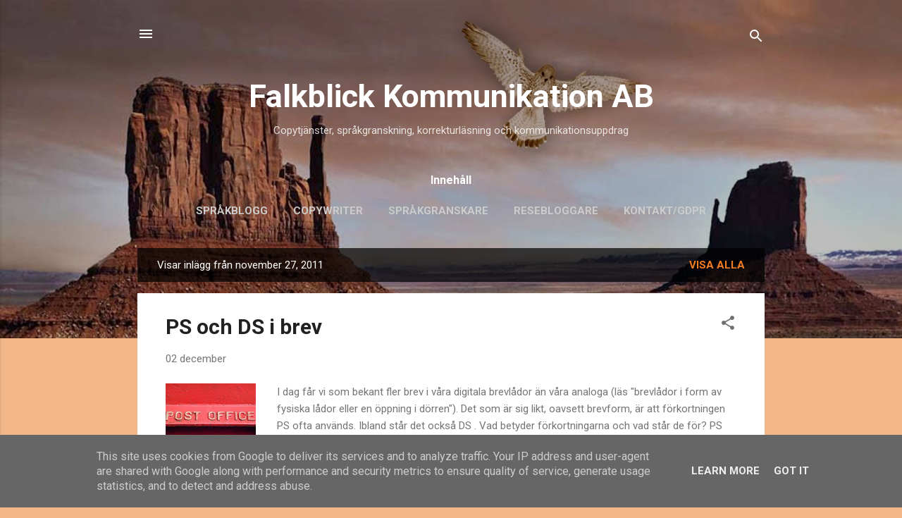

--- FILE ---
content_type: text/html; charset=UTF-8
request_url: https://www.falkblick.se/2011_11_27_archive.html
body_size: 28736
content:
<!DOCTYPE html>
<html dir='ltr' lang='sv'>
<head>
<meta content='width=device-width, initial-scale=1' name='viewport'/>
<title>Falkblick Kommunikation AB</title>
<meta content='text/html; charset=UTF-8' http-equiv='Content-Type'/>
<!-- Chrome, Firefox OS and Opera -->
<meta content='#f3b88a' name='theme-color'/>
<!-- Windows Phone -->
<meta content='#f3b88a' name='msapplication-navbutton-color'/>
<meta content='blogger' name='generator'/>
<link href='https://www.falkblick.se/favicon.ico' rel='icon' type='image/x-icon'/>
<link href='http://www.falkblick.se/2011_11_27_archive.html' rel='canonical'/>
<link rel="alternate" type="application/atom+xml" title="Falkblick Kommunikation AB - Atom" href="https://www.falkblick.se/feeds/posts/default" />
<link rel="alternate" type="application/rss+xml" title="Falkblick Kommunikation AB - RSS" href="https://www.falkblick.se/feeds/posts/default?alt=rss" />
<link rel="service.post" type="application/atom+xml" title="Falkblick Kommunikation AB - Atom" href="https://www.blogger.com/feeds/5346561161865085127/posts/default" />
<!--Can't find substitution for tag [blog.ieCssRetrofitLinks]-->
<meta content='Copytjänster, språkgranskning, korrekturläsning och kommunikationsuppdrag.' name='description'/>
<meta content='http://www.falkblick.se/2011_11_27_archive.html' property='og:url'/>
<meta content='Falkblick Kommunikation AB' property='og:title'/>
<meta content='Copytjänster, språkgranskning, korrekturläsning och kommunikationsuppdrag.' property='og:description'/>
<meta content='https://blogger.googleusercontent.com/img/b/R29vZ2xl/AVvXsEjHortPTH40qnQcA0t-hoYXSB092FlA7Gb_umFt71u-nr2XVKGZPErMFAOdnBUxHbnameqkSCWhHuprdp0Rf4CAff9J4CQB3O0HPxa9vGNIV6bfhlL1PW2grBW6EnvHsOnOiQJVWxBo_q8/w1200-h630-p-k-no-nu/04_27_13---Mail-Box_web2.jpg' property='og:image'/>
<style type='text/css'>@font-face{font-family:'Roboto';font-style:italic;font-weight:300;font-stretch:100%;font-display:swap;src:url(//fonts.gstatic.com/s/roboto/v50/KFOKCnqEu92Fr1Mu53ZEC9_Vu3r1gIhOszmOClHrs6ljXfMMLt_QuAX-k3Yi128m0kN2.woff2)format('woff2');unicode-range:U+0460-052F,U+1C80-1C8A,U+20B4,U+2DE0-2DFF,U+A640-A69F,U+FE2E-FE2F;}@font-face{font-family:'Roboto';font-style:italic;font-weight:300;font-stretch:100%;font-display:swap;src:url(//fonts.gstatic.com/s/roboto/v50/KFOKCnqEu92Fr1Mu53ZEC9_Vu3r1gIhOszmOClHrs6ljXfMMLt_QuAz-k3Yi128m0kN2.woff2)format('woff2');unicode-range:U+0301,U+0400-045F,U+0490-0491,U+04B0-04B1,U+2116;}@font-face{font-family:'Roboto';font-style:italic;font-weight:300;font-stretch:100%;font-display:swap;src:url(//fonts.gstatic.com/s/roboto/v50/KFOKCnqEu92Fr1Mu53ZEC9_Vu3r1gIhOszmOClHrs6ljXfMMLt_QuAT-k3Yi128m0kN2.woff2)format('woff2');unicode-range:U+1F00-1FFF;}@font-face{font-family:'Roboto';font-style:italic;font-weight:300;font-stretch:100%;font-display:swap;src:url(//fonts.gstatic.com/s/roboto/v50/KFOKCnqEu92Fr1Mu53ZEC9_Vu3r1gIhOszmOClHrs6ljXfMMLt_QuAv-k3Yi128m0kN2.woff2)format('woff2');unicode-range:U+0370-0377,U+037A-037F,U+0384-038A,U+038C,U+038E-03A1,U+03A3-03FF;}@font-face{font-family:'Roboto';font-style:italic;font-weight:300;font-stretch:100%;font-display:swap;src:url(//fonts.gstatic.com/s/roboto/v50/KFOKCnqEu92Fr1Mu53ZEC9_Vu3r1gIhOszmOClHrs6ljXfMMLt_QuHT-k3Yi128m0kN2.woff2)format('woff2');unicode-range:U+0302-0303,U+0305,U+0307-0308,U+0310,U+0312,U+0315,U+031A,U+0326-0327,U+032C,U+032F-0330,U+0332-0333,U+0338,U+033A,U+0346,U+034D,U+0391-03A1,U+03A3-03A9,U+03B1-03C9,U+03D1,U+03D5-03D6,U+03F0-03F1,U+03F4-03F5,U+2016-2017,U+2034-2038,U+203C,U+2040,U+2043,U+2047,U+2050,U+2057,U+205F,U+2070-2071,U+2074-208E,U+2090-209C,U+20D0-20DC,U+20E1,U+20E5-20EF,U+2100-2112,U+2114-2115,U+2117-2121,U+2123-214F,U+2190,U+2192,U+2194-21AE,U+21B0-21E5,U+21F1-21F2,U+21F4-2211,U+2213-2214,U+2216-22FF,U+2308-230B,U+2310,U+2319,U+231C-2321,U+2336-237A,U+237C,U+2395,U+239B-23B7,U+23D0,U+23DC-23E1,U+2474-2475,U+25AF,U+25B3,U+25B7,U+25BD,U+25C1,U+25CA,U+25CC,U+25FB,U+266D-266F,U+27C0-27FF,U+2900-2AFF,U+2B0E-2B11,U+2B30-2B4C,U+2BFE,U+3030,U+FF5B,U+FF5D,U+1D400-1D7FF,U+1EE00-1EEFF;}@font-face{font-family:'Roboto';font-style:italic;font-weight:300;font-stretch:100%;font-display:swap;src:url(//fonts.gstatic.com/s/roboto/v50/KFOKCnqEu92Fr1Mu53ZEC9_Vu3r1gIhOszmOClHrs6ljXfMMLt_QuGb-k3Yi128m0kN2.woff2)format('woff2');unicode-range:U+0001-000C,U+000E-001F,U+007F-009F,U+20DD-20E0,U+20E2-20E4,U+2150-218F,U+2190,U+2192,U+2194-2199,U+21AF,U+21E6-21F0,U+21F3,U+2218-2219,U+2299,U+22C4-22C6,U+2300-243F,U+2440-244A,U+2460-24FF,U+25A0-27BF,U+2800-28FF,U+2921-2922,U+2981,U+29BF,U+29EB,U+2B00-2BFF,U+4DC0-4DFF,U+FFF9-FFFB,U+10140-1018E,U+10190-1019C,U+101A0,U+101D0-101FD,U+102E0-102FB,U+10E60-10E7E,U+1D2C0-1D2D3,U+1D2E0-1D37F,U+1F000-1F0FF,U+1F100-1F1AD,U+1F1E6-1F1FF,U+1F30D-1F30F,U+1F315,U+1F31C,U+1F31E,U+1F320-1F32C,U+1F336,U+1F378,U+1F37D,U+1F382,U+1F393-1F39F,U+1F3A7-1F3A8,U+1F3AC-1F3AF,U+1F3C2,U+1F3C4-1F3C6,U+1F3CA-1F3CE,U+1F3D4-1F3E0,U+1F3ED,U+1F3F1-1F3F3,U+1F3F5-1F3F7,U+1F408,U+1F415,U+1F41F,U+1F426,U+1F43F,U+1F441-1F442,U+1F444,U+1F446-1F449,U+1F44C-1F44E,U+1F453,U+1F46A,U+1F47D,U+1F4A3,U+1F4B0,U+1F4B3,U+1F4B9,U+1F4BB,U+1F4BF,U+1F4C8-1F4CB,U+1F4D6,U+1F4DA,U+1F4DF,U+1F4E3-1F4E6,U+1F4EA-1F4ED,U+1F4F7,U+1F4F9-1F4FB,U+1F4FD-1F4FE,U+1F503,U+1F507-1F50B,U+1F50D,U+1F512-1F513,U+1F53E-1F54A,U+1F54F-1F5FA,U+1F610,U+1F650-1F67F,U+1F687,U+1F68D,U+1F691,U+1F694,U+1F698,U+1F6AD,U+1F6B2,U+1F6B9-1F6BA,U+1F6BC,U+1F6C6-1F6CF,U+1F6D3-1F6D7,U+1F6E0-1F6EA,U+1F6F0-1F6F3,U+1F6F7-1F6FC,U+1F700-1F7FF,U+1F800-1F80B,U+1F810-1F847,U+1F850-1F859,U+1F860-1F887,U+1F890-1F8AD,U+1F8B0-1F8BB,U+1F8C0-1F8C1,U+1F900-1F90B,U+1F93B,U+1F946,U+1F984,U+1F996,U+1F9E9,U+1FA00-1FA6F,U+1FA70-1FA7C,U+1FA80-1FA89,U+1FA8F-1FAC6,U+1FACE-1FADC,U+1FADF-1FAE9,U+1FAF0-1FAF8,U+1FB00-1FBFF;}@font-face{font-family:'Roboto';font-style:italic;font-weight:300;font-stretch:100%;font-display:swap;src:url(//fonts.gstatic.com/s/roboto/v50/KFOKCnqEu92Fr1Mu53ZEC9_Vu3r1gIhOszmOClHrs6ljXfMMLt_QuAf-k3Yi128m0kN2.woff2)format('woff2');unicode-range:U+0102-0103,U+0110-0111,U+0128-0129,U+0168-0169,U+01A0-01A1,U+01AF-01B0,U+0300-0301,U+0303-0304,U+0308-0309,U+0323,U+0329,U+1EA0-1EF9,U+20AB;}@font-face{font-family:'Roboto';font-style:italic;font-weight:300;font-stretch:100%;font-display:swap;src:url(//fonts.gstatic.com/s/roboto/v50/KFOKCnqEu92Fr1Mu53ZEC9_Vu3r1gIhOszmOClHrs6ljXfMMLt_QuAb-k3Yi128m0kN2.woff2)format('woff2');unicode-range:U+0100-02BA,U+02BD-02C5,U+02C7-02CC,U+02CE-02D7,U+02DD-02FF,U+0304,U+0308,U+0329,U+1D00-1DBF,U+1E00-1E9F,U+1EF2-1EFF,U+2020,U+20A0-20AB,U+20AD-20C0,U+2113,U+2C60-2C7F,U+A720-A7FF;}@font-face{font-family:'Roboto';font-style:italic;font-weight:300;font-stretch:100%;font-display:swap;src:url(//fonts.gstatic.com/s/roboto/v50/KFOKCnqEu92Fr1Mu53ZEC9_Vu3r1gIhOszmOClHrs6ljXfMMLt_QuAj-k3Yi128m0g.woff2)format('woff2');unicode-range:U+0000-00FF,U+0131,U+0152-0153,U+02BB-02BC,U+02C6,U+02DA,U+02DC,U+0304,U+0308,U+0329,U+2000-206F,U+20AC,U+2122,U+2191,U+2193,U+2212,U+2215,U+FEFF,U+FFFD;}@font-face{font-family:'Roboto';font-style:normal;font-weight:400;font-stretch:100%;font-display:swap;src:url(//fonts.gstatic.com/s/roboto/v50/KFO7CnqEu92Fr1ME7kSn66aGLdTylUAMa3GUBHMdazTgWw.woff2)format('woff2');unicode-range:U+0460-052F,U+1C80-1C8A,U+20B4,U+2DE0-2DFF,U+A640-A69F,U+FE2E-FE2F;}@font-face{font-family:'Roboto';font-style:normal;font-weight:400;font-stretch:100%;font-display:swap;src:url(//fonts.gstatic.com/s/roboto/v50/KFO7CnqEu92Fr1ME7kSn66aGLdTylUAMa3iUBHMdazTgWw.woff2)format('woff2');unicode-range:U+0301,U+0400-045F,U+0490-0491,U+04B0-04B1,U+2116;}@font-face{font-family:'Roboto';font-style:normal;font-weight:400;font-stretch:100%;font-display:swap;src:url(//fonts.gstatic.com/s/roboto/v50/KFO7CnqEu92Fr1ME7kSn66aGLdTylUAMa3CUBHMdazTgWw.woff2)format('woff2');unicode-range:U+1F00-1FFF;}@font-face{font-family:'Roboto';font-style:normal;font-weight:400;font-stretch:100%;font-display:swap;src:url(//fonts.gstatic.com/s/roboto/v50/KFO7CnqEu92Fr1ME7kSn66aGLdTylUAMa3-UBHMdazTgWw.woff2)format('woff2');unicode-range:U+0370-0377,U+037A-037F,U+0384-038A,U+038C,U+038E-03A1,U+03A3-03FF;}@font-face{font-family:'Roboto';font-style:normal;font-weight:400;font-stretch:100%;font-display:swap;src:url(//fonts.gstatic.com/s/roboto/v50/KFO7CnqEu92Fr1ME7kSn66aGLdTylUAMawCUBHMdazTgWw.woff2)format('woff2');unicode-range:U+0302-0303,U+0305,U+0307-0308,U+0310,U+0312,U+0315,U+031A,U+0326-0327,U+032C,U+032F-0330,U+0332-0333,U+0338,U+033A,U+0346,U+034D,U+0391-03A1,U+03A3-03A9,U+03B1-03C9,U+03D1,U+03D5-03D6,U+03F0-03F1,U+03F4-03F5,U+2016-2017,U+2034-2038,U+203C,U+2040,U+2043,U+2047,U+2050,U+2057,U+205F,U+2070-2071,U+2074-208E,U+2090-209C,U+20D0-20DC,U+20E1,U+20E5-20EF,U+2100-2112,U+2114-2115,U+2117-2121,U+2123-214F,U+2190,U+2192,U+2194-21AE,U+21B0-21E5,U+21F1-21F2,U+21F4-2211,U+2213-2214,U+2216-22FF,U+2308-230B,U+2310,U+2319,U+231C-2321,U+2336-237A,U+237C,U+2395,U+239B-23B7,U+23D0,U+23DC-23E1,U+2474-2475,U+25AF,U+25B3,U+25B7,U+25BD,U+25C1,U+25CA,U+25CC,U+25FB,U+266D-266F,U+27C0-27FF,U+2900-2AFF,U+2B0E-2B11,U+2B30-2B4C,U+2BFE,U+3030,U+FF5B,U+FF5D,U+1D400-1D7FF,U+1EE00-1EEFF;}@font-face{font-family:'Roboto';font-style:normal;font-weight:400;font-stretch:100%;font-display:swap;src:url(//fonts.gstatic.com/s/roboto/v50/KFO7CnqEu92Fr1ME7kSn66aGLdTylUAMaxKUBHMdazTgWw.woff2)format('woff2');unicode-range:U+0001-000C,U+000E-001F,U+007F-009F,U+20DD-20E0,U+20E2-20E4,U+2150-218F,U+2190,U+2192,U+2194-2199,U+21AF,U+21E6-21F0,U+21F3,U+2218-2219,U+2299,U+22C4-22C6,U+2300-243F,U+2440-244A,U+2460-24FF,U+25A0-27BF,U+2800-28FF,U+2921-2922,U+2981,U+29BF,U+29EB,U+2B00-2BFF,U+4DC0-4DFF,U+FFF9-FFFB,U+10140-1018E,U+10190-1019C,U+101A0,U+101D0-101FD,U+102E0-102FB,U+10E60-10E7E,U+1D2C0-1D2D3,U+1D2E0-1D37F,U+1F000-1F0FF,U+1F100-1F1AD,U+1F1E6-1F1FF,U+1F30D-1F30F,U+1F315,U+1F31C,U+1F31E,U+1F320-1F32C,U+1F336,U+1F378,U+1F37D,U+1F382,U+1F393-1F39F,U+1F3A7-1F3A8,U+1F3AC-1F3AF,U+1F3C2,U+1F3C4-1F3C6,U+1F3CA-1F3CE,U+1F3D4-1F3E0,U+1F3ED,U+1F3F1-1F3F3,U+1F3F5-1F3F7,U+1F408,U+1F415,U+1F41F,U+1F426,U+1F43F,U+1F441-1F442,U+1F444,U+1F446-1F449,U+1F44C-1F44E,U+1F453,U+1F46A,U+1F47D,U+1F4A3,U+1F4B0,U+1F4B3,U+1F4B9,U+1F4BB,U+1F4BF,U+1F4C8-1F4CB,U+1F4D6,U+1F4DA,U+1F4DF,U+1F4E3-1F4E6,U+1F4EA-1F4ED,U+1F4F7,U+1F4F9-1F4FB,U+1F4FD-1F4FE,U+1F503,U+1F507-1F50B,U+1F50D,U+1F512-1F513,U+1F53E-1F54A,U+1F54F-1F5FA,U+1F610,U+1F650-1F67F,U+1F687,U+1F68D,U+1F691,U+1F694,U+1F698,U+1F6AD,U+1F6B2,U+1F6B9-1F6BA,U+1F6BC,U+1F6C6-1F6CF,U+1F6D3-1F6D7,U+1F6E0-1F6EA,U+1F6F0-1F6F3,U+1F6F7-1F6FC,U+1F700-1F7FF,U+1F800-1F80B,U+1F810-1F847,U+1F850-1F859,U+1F860-1F887,U+1F890-1F8AD,U+1F8B0-1F8BB,U+1F8C0-1F8C1,U+1F900-1F90B,U+1F93B,U+1F946,U+1F984,U+1F996,U+1F9E9,U+1FA00-1FA6F,U+1FA70-1FA7C,U+1FA80-1FA89,U+1FA8F-1FAC6,U+1FACE-1FADC,U+1FADF-1FAE9,U+1FAF0-1FAF8,U+1FB00-1FBFF;}@font-face{font-family:'Roboto';font-style:normal;font-weight:400;font-stretch:100%;font-display:swap;src:url(//fonts.gstatic.com/s/roboto/v50/KFO7CnqEu92Fr1ME7kSn66aGLdTylUAMa3OUBHMdazTgWw.woff2)format('woff2');unicode-range:U+0102-0103,U+0110-0111,U+0128-0129,U+0168-0169,U+01A0-01A1,U+01AF-01B0,U+0300-0301,U+0303-0304,U+0308-0309,U+0323,U+0329,U+1EA0-1EF9,U+20AB;}@font-face{font-family:'Roboto';font-style:normal;font-weight:400;font-stretch:100%;font-display:swap;src:url(//fonts.gstatic.com/s/roboto/v50/KFO7CnqEu92Fr1ME7kSn66aGLdTylUAMa3KUBHMdazTgWw.woff2)format('woff2');unicode-range:U+0100-02BA,U+02BD-02C5,U+02C7-02CC,U+02CE-02D7,U+02DD-02FF,U+0304,U+0308,U+0329,U+1D00-1DBF,U+1E00-1E9F,U+1EF2-1EFF,U+2020,U+20A0-20AB,U+20AD-20C0,U+2113,U+2C60-2C7F,U+A720-A7FF;}@font-face{font-family:'Roboto';font-style:normal;font-weight:400;font-stretch:100%;font-display:swap;src:url(//fonts.gstatic.com/s/roboto/v50/KFO7CnqEu92Fr1ME7kSn66aGLdTylUAMa3yUBHMdazQ.woff2)format('woff2');unicode-range:U+0000-00FF,U+0131,U+0152-0153,U+02BB-02BC,U+02C6,U+02DA,U+02DC,U+0304,U+0308,U+0329,U+2000-206F,U+20AC,U+2122,U+2191,U+2193,U+2212,U+2215,U+FEFF,U+FFFD;}@font-face{font-family:'Roboto';font-style:normal;font-weight:700;font-stretch:100%;font-display:swap;src:url(//fonts.gstatic.com/s/roboto/v50/KFO7CnqEu92Fr1ME7kSn66aGLdTylUAMa3GUBHMdazTgWw.woff2)format('woff2');unicode-range:U+0460-052F,U+1C80-1C8A,U+20B4,U+2DE0-2DFF,U+A640-A69F,U+FE2E-FE2F;}@font-face{font-family:'Roboto';font-style:normal;font-weight:700;font-stretch:100%;font-display:swap;src:url(//fonts.gstatic.com/s/roboto/v50/KFO7CnqEu92Fr1ME7kSn66aGLdTylUAMa3iUBHMdazTgWw.woff2)format('woff2');unicode-range:U+0301,U+0400-045F,U+0490-0491,U+04B0-04B1,U+2116;}@font-face{font-family:'Roboto';font-style:normal;font-weight:700;font-stretch:100%;font-display:swap;src:url(//fonts.gstatic.com/s/roboto/v50/KFO7CnqEu92Fr1ME7kSn66aGLdTylUAMa3CUBHMdazTgWw.woff2)format('woff2');unicode-range:U+1F00-1FFF;}@font-face{font-family:'Roboto';font-style:normal;font-weight:700;font-stretch:100%;font-display:swap;src:url(//fonts.gstatic.com/s/roboto/v50/KFO7CnqEu92Fr1ME7kSn66aGLdTylUAMa3-UBHMdazTgWw.woff2)format('woff2');unicode-range:U+0370-0377,U+037A-037F,U+0384-038A,U+038C,U+038E-03A1,U+03A3-03FF;}@font-face{font-family:'Roboto';font-style:normal;font-weight:700;font-stretch:100%;font-display:swap;src:url(//fonts.gstatic.com/s/roboto/v50/KFO7CnqEu92Fr1ME7kSn66aGLdTylUAMawCUBHMdazTgWw.woff2)format('woff2');unicode-range:U+0302-0303,U+0305,U+0307-0308,U+0310,U+0312,U+0315,U+031A,U+0326-0327,U+032C,U+032F-0330,U+0332-0333,U+0338,U+033A,U+0346,U+034D,U+0391-03A1,U+03A3-03A9,U+03B1-03C9,U+03D1,U+03D5-03D6,U+03F0-03F1,U+03F4-03F5,U+2016-2017,U+2034-2038,U+203C,U+2040,U+2043,U+2047,U+2050,U+2057,U+205F,U+2070-2071,U+2074-208E,U+2090-209C,U+20D0-20DC,U+20E1,U+20E5-20EF,U+2100-2112,U+2114-2115,U+2117-2121,U+2123-214F,U+2190,U+2192,U+2194-21AE,U+21B0-21E5,U+21F1-21F2,U+21F4-2211,U+2213-2214,U+2216-22FF,U+2308-230B,U+2310,U+2319,U+231C-2321,U+2336-237A,U+237C,U+2395,U+239B-23B7,U+23D0,U+23DC-23E1,U+2474-2475,U+25AF,U+25B3,U+25B7,U+25BD,U+25C1,U+25CA,U+25CC,U+25FB,U+266D-266F,U+27C0-27FF,U+2900-2AFF,U+2B0E-2B11,U+2B30-2B4C,U+2BFE,U+3030,U+FF5B,U+FF5D,U+1D400-1D7FF,U+1EE00-1EEFF;}@font-face{font-family:'Roboto';font-style:normal;font-weight:700;font-stretch:100%;font-display:swap;src:url(//fonts.gstatic.com/s/roboto/v50/KFO7CnqEu92Fr1ME7kSn66aGLdTylUAMaxKUBHMdazTgWw.woff2)format('woff2');unicode-range:U+0001-000C,U+000E-001F,U+007F-009F,U+20DD-20E0,U+20E2-20E4,U+2150-218F,U+2190,U+2192,U+2194-2199,U+21AF,U+21E6-21F0,U+21F3,U+2218-2219,U+2299,U+22C4-22C6,U+2300-243F,U+2440-244A,U+2460-24FF,U+25A0-27BF,U+2800-28FF,U+2921-2922,U+2981,U+29BF,U+29EB,U+2B00-2BFF,U+4DC0-4DFF,U+FFF9-FFFB,U+10140-1018E,U+10190-1019C,U+101A0,U+101D0-101FD,U+102E0-102FB,U+10E60-10E7E,U+1D2C0-1D2D3,U+1D2E0-1D37F,U+1F000-1F0FF,U+1F100-1F1AD,U+1F1E6-1F1FF,U+1F30D-1F30F,U+1F315,U+1F31C,U+1F31E,U+1F320-1F32C,U+1F336,U+1F378,U+1F37D,U+1F382,U+1F393-1F39F,U+1F3A7-1F3A8,U+1F3AC-1F3AF,U+1F3C2,U+1F3C4-1F3C6,U+1F3CA-1F3CE,U+1F3D4-1F3E0,U+1F3ED,U+1F3F1-1F3F3,U+1F3F5-1F3F7,U+1F408,U+1F415,U+1F41F,U+1F426,U+1F43F,U+1F441-1F442,U+1F444,U+1F446-1F449,U+1F44C-1F44E,U+1F453,U+1F46A,U+1F47D,U+1F4A3,U+1F4B0,U+1F4B3,U+1F4B9,U+1F4BB,U+1F4BF,U+1F4C8-1F4CB,U+1F4D6,U+1F4DA,U+1F4DF,U+1F4E3-1F4E6,U+1F4EA-1F4ED,U+1F4F7,U+1F4F9-1F4FB,U+1F4FD-1F4FE,U+1F503,U+1F507-1F50B,U+1F50D,U+1F512-1F513,U+1F53E-1F54A,U+1F54F-1F5FA,U+1F610,U+1F650-1F67F,U+1F687,U+1F68D,U+1F691,U+1F694,U+1F698,U+1F6AD,U+1F6B2,U+1F6B9-1F6BA,U+1F6BC,U+1F6C6-1F6CF,U+1F6D3-1F6D7,U+1F6E0-1F6EA,U+1F6F0-1F6F3,U+1F6F7-1F6FC,U+1F700-1F7FF,U+1F800-1F80B,U+1F810-1F847,U+1F850-1F859,U+1F860-1F887,U+1F890-1F8AD,U+1F8B0-1F8BB,U+1F8C0-1F8C1,U+1F900-1F90B,U+1F93B,U+1F946,U+1F984,U+1F996,U+1F9E9,U+1FA00-1FA6F,U+1FA70-1FA7C,U+1FA80-1FA89,U+1FA8F-1FAC6,U+1FACE-1FADC,U+1FADF-1FAE9,U+1FAF0-1FAF8,U+1FB00-1FBFF;}@font-face{font-family:'Roboto';font-style:normal;font-weight:700;font-stretch:100%;font-display:swap;src:url(//fonts.gstatic.com/s/roboto/v50/KFO7CnqEu92Fr1ME7kSn66aGLdTylUAMa3OUBHMdazTgWw.woff2)format('woff2');unicode-range:U+0102-0103,U+0110-0111,U+0128-0129,U+0168-0169,U+01A0-01A1,U+01AF-01B0,U+0300-0301,U+0303-0304,U+0308-0309,U+0323,U+0329,U+1EA0-1EF9,U+20AB;}@font-face{font-family:'Roboto';font-style:normal;font-weight:700;font-stretch:100%;font-display:swap;src:url(//fonts.gstatic.com/s/roboto/v50/KFO7CnqEu92Fr1ME7kSn66aGLdTylUAMa3KUBHMdazTgWw.woff2)format('woff2');unicode-range:U+0100-02BA,U+02BD-02C5,U+02C7-02CC,U+02CE-02D7,U+02DD-02FF,U+0304,U+0308,U+0329,U+1D00-1DBF,U+1E00-1E9F,U+1EF2-1EFF,U+2020,U+20A0-20AB,U+20AD-20C0,U+2113,U+2C60-2C7F,U+A720-A7FF;}@font-face{font-family:'Roboto';font-style:normal;font-weight:700;font-stretch:100%;font-display:swap;src:url(//fonts.gstatic.com/s/roboto/v50/KFO7CnqEu92Fr1ME7kSn66aGLdTylUAMa3yUBHMdazQ.woff2)format('woff2');unicode-range:U+0000-00FF,U+0131,U+0152-0153,U+02BB-02BC,U+02C6,U+02DA,U+02DC,U+0304,U+0308,U+0329,U+2000-206F,U+20AC,U+2122,U+2191,U+2193,U+2212,U+2215,U+FEFF,U+FFFD;}</style>
<style id='page-skin-1' type='text/css'><!--
/*! normalize.css v3.0.1 | MIT License | git.io/normalize */html{font-family:sans-serif;-ms-text-size-adjust:100%;-webkit-text-size-adjust:100%}body{margin:0}article,aside,details,figcaption,figure,footer,header,hgroup,main,nav,section,summary{display:block}audio,canvas,progress,video{display:inline-block;vertical-align:baseline}audio:not([controls]){display:none;height:0}[hidden],template{display:none}a{background:transparent}a:active,a:hover{outline:0}abbr[title]{border-bottom:1px dotted}b,strong{font-weight:bold}dfn{font-style:italic}h1{font-size:2em;margin:.67em 0}mark{background:#ff0;color:#000}small{font-size:80%}sub,sup{font-size:75%;line-height:0;position:relative;vertical-align:baseline}sup{top:-0.5em}sub{bottom:-0.25em}img{border:0}svg:not(:root){overflow:hidden}figure{margin:1em 40px}hr{-moz-box-sizing:content-box;box-sizing:content-box;height:0}pre{overflow:auto}code,kbd,pre,samp{font-family:monospace,monospace;font-size:1em}button,input,optgroup,select,textarea{color:inherit;font:inherit;margin:0}button{overflow:visible}button,select{text-transform:none}button,html input[type="button"],input[type="reset"],input[type="submit"]{-webkit-appearance:button;cursor:pointer}button[disabled],html input[disabled]{cursor:default}button::-moz-focus-inner,input::-moz-focus-inner{border:0;padding:0}input{line-height:normal}input[type="checkbox"],input[type="radio"]{box-sizing:border-box;padding:0}input[type="number"]::-webkit-inner-spin-button,input[type="number"]::-webkit-outer-spin-button{height:auto}input[type="search"]{-webkit-appearance:textfield;-moz-box-sizing:content-box;-webkit-box-sizing:content-box;box-sizing:content-box}input[type="search"]::-webkit-search-cancel-button,input[type="search"]::-webkit-search-decoration{-webkit-appearance:none}fieldset{border:1px solid #c0c0c0;margin:0 2px;padding:.35em .625em .75em}legend{border:0;padding:0}textarea{overflow:auto}optgroup{font-weight:bold}table{border-collapse:collapse;border-spacing:0}td,th{padding:0}
/*!************************************************
* Blogger Template Style
* Name: Contempo
**************************************************/
body{
overflow-wrap:break-word;
word-break:break-word;
word-wrap:break-word
}
.hidden{
display:none
}
.invisible{
visibility:hidden
}
.container::after,.float-container::after{
clear:both;
content:"";
display:table
}
.clearboth{
clear:both
}
#comments .comment .comment-actions,.subscribe-popup .FollowByEmail .follow-by-email-submit,.widget.Profile .profile-link,.widget.Profile .profile-link.visit-profile{
background:0 0;
border:0;
box-shadow:none;
color:#f37d21;
cursor:pointer;
font-size:14px;
font-weight:700;
outline:0;
text-decoration:none;
text-transform:uppercase;
width:auto
}
.dim-overlay{
background-color:rgba(0,0,0,.54);
height:100vh;
left:0;
position:fixed;
top:0;
width:100%
}
#sharing-dim-overlay{
background-color:transparent
}
input::-ms-clear{
display:none
}
.blogger-logo,.svg-icon-24.blogger-logo{
fill:#ff9800;
opacity:1
}
.loading-spinner-large{
-webkit-animation:mspin-rotate 1.568s infinite linear;
animation:mspin-rotate 1.568s infinite linear;
height:48px;
overflow:hidden;
position:absolute;
width:48px;
z-index:200
}
.loading-spinner-large>div{
-webkit-animation:mspin-revrot 5332ms infinite steps(4);
animation:mspin-revrot 5332ms infinite steps(4)
}
.loading-spinner-large>div>div{
-webkit-animation:mspin-singlecolor-large-film 1333ms infinite steps(81);
animation:mspin-singlecolor-large-film 1333ms infinite steps(81);
background-size:100%;
height:48px;
width:3888px
}
.mspin-black-large>div>div,.mspin-grey_54-large>div>div{
background-image:url(https://www.blogblog.com/indie/mspin_black_large.svg)
}
.mspin-white-large>div>div{
background-image:url(https://www.blogblog.com/indie/mspin_white_large.svg)
}
.mspin-grey_54-large{
opacity:.54
}
@-webkit-keyframes mspin-singlecolor-large-film{
from{
-webkit-transform:translateX(0);
transform:translateX(0)
}
to{
-webkit-transform:translateX(-3888px);
transform:translateX(-3888px)
}
}
@keyframes mspin-singlecolor-large-film{
from{
-webkit-transform:translateX(0);
transform:translateX(0)
}
to{
-webkit-transform:translateX(-3888px);
transform:translateX(-3888px)
}
}
@-webkit-keyframes mspin-rotate{
from{
-webkit-transform:rotate(0);
transform:rotate(0)
}
to{
-webkit-transform:rotate(360deg);
transform:rotate(360deg)
}
}
@keyframes mspin-rotate{
from{
-webkit-transform:rotate(0);
transform:rotate(0)
}
to{
-webkit-transform:rotate(360deg);
transform:rotate(360deg)
}
}
@-webkit-keyframes mspin-revrot{
from{
-webkit-transform:rotate(0);
transform:rotate(0)
}
to{
-webkit-transform:rotate(-360deg);
transform:rotate(-360deg)
}
}
@keyframes mspin-revrot{
from{
-webkit-transform:rotate(0);
transform:rotate(0)
}
to{
-webkit-transform:rotate(-360deg);
transform:rotate(-360deg)
}
}
.skip-navigation{
background-color:#fff;
box-sizing:border-box;
color:#000;
display:block;
height:0;
left:0;
line-height:50px;
overflow:hidden;
padding-top:0;
position:fixed;
text-align:center;
top:0;
-webkit-transition:box-shadow .3s,height .3s,padding-top .3s;
transition:box-shadow .3s,height .3s,padding-top .3s;
width:100%;
z-index:900
}
.skip-navigation:focus{
box-shadow:0 4px 5px 0 rgba(0,0,0,.14),0 1px 10px 0 rgba(0,0,0,.12),0 2px 4px -1px rgba(0,0,0,.2);
height:50px
}
#main{
outline:0
}
.main-heading{
position:absolute;
clip:rect(1px,1px,1px,1px);
padding:0;
border:0;
height:1px;
width:1px;
overflow:hidden
}
.Attribution{
margin-top:1em;
text-align:center
}
.Attribution .blogger img,.Attribution .blogger svg{
vertical-align:bottom
}
.Attribution .blogger img{
margin-right:.5em
}
.Attribution div{
line-height:24px;
margin-top:.5em
}
.Attribution .copyright,.Attribution .image-attribution{
font-size:.7em;
margin-top:1.5em
}
.BLOG_mobile_video_class{
display:none
}
.bg-photo{
background-attachment:scroll!important
}
body .CSS_LIGHTBOX{
z-index:900
}
.extendable .show-less,.extendable .show-more{
border-color:#f37d21;
color:#f37d21;
margin-top:8px
}
.extendable .show-less.hidden,.extendable .show-more.hidden{
display:none
}
.inline-ad{
display:none;
max-width:100%;
overflow:hidden
}
.adsbygoogle{
display:block
}
#cookieChoiceInfo{
bottom:0;
top:auto
}
iframe.b-hbp-video{
border:0
}
.post-body img{
max-width:100%
}
.post-body iframe{
max-width:100%
}
.post-body a[imageanchor="1"]{
display:inline-block
}
.byline{
margin-right:1em
}
.byline:last-child{
margin-right:0
}
.link-copied-dialog{
max-width:520px;
outline:0
}
.link-copied-dialog .modal-dialog-buttons{
margin-top:8px
}
.link-copied-dialog .goog-buttonset-default{
background:0 0;
border:0
}
.link-copied-dialog .goog-buttonset-default:focus{
outline:0
}
.paging-control-container{
margin-bottom:16px
}
.paging-control-container .paging-control{
display:inline-block
}
.paging-control-container .comment-range-text::after,.paging-control-container .paging-control{
color:#f37d21
}
.paging-control-container .comment-range-text,.paging-control-container .paging-control{
margin-right:8px
}
.paging-control-container .comment-range-text::after,.paging-control-container .paging-control::after{
content:"\b7";
cursor:default;
padding-left:8px;
pointer-events:none
}
.paging-control-container .comment-range-text:last-child::after,.paging-control-container .paging-control:last-child::after{
content:none
}
.byline.reactions iframe{
height:20px
}
.b-notification{
color:#000;
background-color:#fff;
border-bottom:solid 1px #000;
box-sizing:border-box;
padding:16px 32px;
text-align:center
}
.b-notification.visible{
-webkit-transition:margin-top .3s cubic-bezier(.4,0,.2,1);
transition:margin-top .3s cubic-bezier(.4,0,.2,1)
}
.b-notification.invisible{
position:absolute
}
.b-notification-close{
position:absolute;
right:8px;
top:8px
}
.no-posts-message{
line-height:40px;
text-align:center
}
@media screen and (max-width:800px){
body.item-view .post-body a[imageanchor="1"][style*="float: left;"],body.item-view .post-body a[imageanchor="1"][style*="float: right;"]{
float:none!important;
clear:none!important
}
body.item-view .post-body a[imageanchor="1"] img{
display:block;
height:auto;
margin:0 auto
}
body.item-view .post-body>.separator:first-child>a[imageanchor="1"]:first-child{
margin-top:20px
}
.post-body a[imageanchor]{
display:block
}
body.item-view .post-body a[imageanchor="1"]{
margin-left:0!important;
margin-right:0!important
}
body.item-view .post-body a[imageanchor="1"]+a[imageanchor="1"]{
margin-top:16px
}
}
.item-control{
display:none
}
#comments{
border-top:1px dashed rgba(0,0,0,.54);
margin-top:20px;
padding:20px
}
#comments .comment-thread ol{
margin:0;
padding-left:0;
padding-left:0
}
#comments .comment .comment-replybox-single,#comments .comment-thread .comment-replies{
margin-left:60px
}
#comments .comment-thread .thread-count{
display:none
}
#comments .comment{
list-style-type:none;
padding:0 0 30px;
position:relative
}
#comments .comment .comment{
padding-bottom:8px
}
.comment .avatar-image-container{
position:absolute
}
.comment .avatar-image-container img{
border-radius:50%
}
.avatar-image-container svg,.comment .avatar-image-container .avatar-icon{
border-radius:50%;
border:solid 1px #707070;
box-sizing:border-box;
fill:#707070;
height:35px;
margin:0;
padding:7px;
width:35px
}
.comment .comment-block{
margin-top:10px;
margin-left:60px;
padding-bottom:0
}
#comments .comment-author-header-wrapper{
margin-left:40px
}
#comments .comment .thread-expanded .comment-block{
padding-bottom:20px
}
#comments .comment .comment-header .user,#comments .comment .comment-header .user a{
color:#212121;
font-style:normal;
font-weight:700
}
#comments .comment .comment-actions{
bottom:0;
margin-bottom:15px;
position:absolute
}
#comments .comment .comment-actions>*{
margin-right:8px
}
#comments .comment .comment-header .datetime{
bottom:0;
color:rgba(33,33,33,.54);
display:inline-block;
font-size:13px;
font-style:italic;
margin-left:8px
}
#comments .comment .comment-footer .comment-timestamp a,#comments .comment .comment-header .datetime a{
color:rgba(33,33,33,.54)
}
#comments .comment .comment-content,.comment .comment-body{
margin-top:12px;
word-break:break-word
}
.comment-body{
margin-bottom:12px
}
#comments.embed[data-num-comments="0"]{
border:0;
margin-top:0;
padding-top:0
}
#comments.embed[data-num-comments="0"] #comment-post-message,#comments.embed[data-num-comments="0"] div.comment-form>p,#comments.embed[data-num-comments="0"] p.comment-footer{
display:none
}
#comment-editor-src{
display:none
}
.comments .comments-content .loadmore.loaded{
max-height:0;
opacity:0;
overflow:hidden
}
.extendable .remaining-items{
height:0;
overflow:hidden;
-webkit-transition:height .3s cubic-bezier(.4,0,.2,1);
transition:height .3s cubic-bezier(.4,0,.2,1)
}
.extendable .remaining-items.expanded{
height:auto
}
.svg-icon-24,.svg-icon-24-button{
cursor:pointer;
height:24px;
width:24px;
min-width:24px
}
.touch-icon{
margin:-12px;
padding:12px
}
.touch-icon:active,.touch-icon:focus{
background-color:rgba(153,153,153,.4);
border-radius:50%
}
svg:not(:root).touch-icon{
overflow:visible
}
html[dir=rtl] .rtl-reversible-icon{
-webkit-transform:scaleX(-1);
-ms-transform:scaleX(-1);
transform:scaleX(-1)
}
.svg-icon-24-button,.touch-icon-button{
background:0 0;
border:0;
margin:0;
outline:0;
padding:0
}
.touch-icon-button .touch-icon:active,.touch-icon-button .touch-icon:focus{
background-color:transparent
}
.touch-icon-button:active .touch-icon,.touch-icon-button:focus .touch-icon{
background-color:rgba(153,153,153,.4);
border-radius:50%
}
.Profile .default-avatar-wrapper .avatar-icon{
border-radius:50%;
border:solid 1px #707070;
box-sizing:border-box;
fill:#707070;
margin:0
}
.Profile .individual .default-avatar-wrapper .avatar-icon{
padding:25px
}
.Profile .individual .avatar-icon,.Profile .individual .profile-img{
height:120px;
width:120px
}
.Profile .team .default-avatar-wrapper .avatar-icon{
padding:8px
}
.Profile .team .avatar-icon,.Profile .team .default-avatar-wrapper,.Profile .team .profile-img{
height:40px;
width:40px
}
.snippet-container{
margin:0;
position:relative;
overflow:hidden
}
.snippet-fade{
bottom:0;
box-sizing:border-box;
position:absolute;
width:96px
}
.snippet-fade{
right:0
}
.snippet-fade:after{
content:"\2026"
}
.snippet-fade:after{
float:right
}
.post-bottom{
-webkit-box-align:center;
-webkit-align-items:center;
-ms-flex-align:center;
align-items:center;
display:-webkit-box;
display:-webkit-flex;
display:-ms-flexbox;
display:flex;
-webkit-flex-wrap:wrap;
-ms-flex-wrap:wrap;
flex-wrap:wrap
}
.post-footer{
-webkit-box-flex:1;
-webkit-flex:1 1 auto;
-ms-flex:1 1 auto;
flex:1 1 auto;
-webkit-flex-wrap:wrap;
-ms-flex-wrap:wrap;
flex-wrap:wrap;
-webkit-box-ordinal-group:2;
-webkit-order:1;
-ms-flex-order:1;
order:1
}
.post-footer>*{
-webkit-box-flex:0;
-webkit-flex:0 1 auto;
-ms-flex:0 1 auto;
flex:0 1 auto
}
.post-footer .byline:last-child{
margin-right:1em
}
.jump-link{
-webkit-box-flex:0;
-webkit-flex:0 0 auto;
-ms-flex:0 0 auto;
flex:0 0 auto;
-webkit-box-ordinal-group:3;
-webkit-order:2;
-ms-flex-order:2;
order:2
}
.centered-top-container.sticky{
left:0;
position:fixed;
right:0;
top:0;
width:auto;
z-index:50;
-webkit-transition-property:opacity,-webkit-transform;
transition-property:opacity,-webkit-transform;
transition-property:transform,opacity;
transition-property:transform,opacity,-webkit-transform;
-webkit-transition-duration:.2s;
transition-duration:.2s;
-webkit-transition-timing-function:cubic-bezier(.4,0,.2,1);
transition-timing-function:cubic-bezier(.4,0,.2,1)
}
.centered-top-placeholder{
display:none
}
.collapsed-header .centered-top-placeholder{
display:block
}
.centered-top-container .Header .replaced h1,.centered-top-placeholder .Header .replaced h1{
display:none
}
.centered-top-container.sticky .Header .replaced h1{
display:block
}
.centered-top-container.sticky .Header .header-widget{
background:0 0
}
.centered-top-container.sticky .Header .header-image-wrapper{
display:none
}
.centered-top-container img,.centered-top-placeholder img{
max-width:100%
}
.collapsible{
-webkit-transition:height .3s cubic-bezier(.4,0,.2,1);
transition:height .3s cubic-bezier(.4,0,.2,1)
}
.collapsible,.collapsible>summary{
display:block;
overflow:hidden
}
.collapsible>:not(summary){
display:none
}
.collapsible[open]>:not(summary){
display:block
}
.collapsible:focus,.collapsible>summary:focus{
outline:0
}
.collapsible>summary{
cursor:pointer;
display:block;
padding:0
}
.collapsible:focus>summary,.collapsible>summary:focus{
background-color:transparent
}
.collapsible>summary::-webkit-details-marker{
display:none
}
.collapsible-title{
-webkit-box-align:center;
-webkit-align-items:center;
-ms-flex-align:center;
align-items:center;
display:-webkit-box;
display:-webkit-flex;
display:-ms-flexbox;
display:flex
}
.collapsible-title .title{
-webkit-box-flex:1;
-webkit-flex:1 1 auto;
-ms-flex:1 1 auto;
flex:1 1 auto;
-webkit-box-ordinal-group:1;
-webkit-order:0;
-ms-flex-order:0;
order:0;
overflow:hidden;
text-overflow:ellipsis;
white-space:nowrap
}
.collapsible-title .chevron-down,.collapsible[open] .collapsible-title .chevron-up{
display:block
}
.collapsible-title .chevron-up,.collapsible[open] .collapsible-title .chevron-down{
display:none
}
.flat-button{
cursor:pointer;
display:inline-block;
font-weight:700;
text-transform:uppercase;
border-radius:2px;
padding:8px;
margin:-8px
}
.flat-icon-button{
background:0 0;
border:0;
margin:0;
outline:0;
padding:0;
margin:-12px;
padding:12px;
cursor:pointer;
box-sizing:content-box;
display:inline-block;
line-height:0
}
.flat-icon-button,.flat-icon-button .splash-wrapper{
border-radius:50%
}
.flat-icon-button .splash.animate{
-webkit-animation-duration:.3s;
animation-duration:.3s
}
.overflowable-container{
max-height:46px;
overflow:hidden;
position:relative
}
.overflow-button{
cursor:pointer
}
#overflowable-dim-overlay{
background:0 0
}
.overflow-popup{
box-shadow:0 2px 2px 0 rgba(0,0,0,.14),0 3px 1px -2px rgba(0,0,0,.2),0 1px 5px 0 rgba(0,0,0,.12);
background-color:#ffffff;
left:0;
max-width:calc(100% - 32px);
position:absolute;
top:0;
visibility:hidden;
z-index:101
}
.overflow-popup ul{
list-style:none
}
.overflow-popup .tabs li,.overflow-popup li{
display:block;
height:auto
}
.overflow-popup .tabs li{
padding-left:0;
padding-right:0
}
.overflow-button.hidden,.overflow-popup .tabs li.hidden,.overflow-popup li.hidden{
display:none
}
.pill-button{
background:0 0;
border:1px solid;
border-radius:12px;
cursor:pointer;
display:inline-block;
padding:4px 16px;
text-transform:uppercase
}
.ripple{
position:relative
}
.ripple>*{
z-index:1
}
.splash-wrapper{
bottom:0;
left:0;
overflow:hidden;
pointer-events:none;
position:absolute;
right:0;
top:0;
z-index:0
}
.splash{
background:#ccc;
border-radius:100%;
display:block;
opacity:.6;
position:absolute;
-webkit-transform:scale(0);
-ms-transform:scale(0);
transform:scale(0)
}
.splash.animate{
-webkit-animation:ripple-effect .4s linear;
animation:ripple-effect .4s linear
}
@-webkit-keyframes ripple-effect{
100%{
opacity:0;
-webkit-transform:scale(2.5);
transform:scale(2.5)
}
}
@keyframes ripple-effect{
100%{
opacity:0;
-webkit-transform:scale(2.5);
transform:scale(2.5)
}
}
.search{
display:-webkit-box;
display:-webkit-flex;
display:-ms-flexbox;
display:flex;
line-height:24px;
width:24px
}
.search.focused{
width:100%
}
.search.focused .section{
width:100%
}
.search form{
z-index:101
}
.search h3{
display:none
}
.search form{
display:-webkit-box;
display:-webkit-flex;
display:-ms-flexbox;
display:flex;
-webkit-box-flex:1;
-webkit-flex:1 0 0;
-ms-flex:1 0 0px;
flex:1 0 0;
border-bottom:solid 1px transparent;
padding-bottom:8px
}
.search form>*{
display:none
}
.search.focused form>*{
display:block
}
.search .search-input label{
display:none
}
.centered-top-placeholder.cloned .search form{
z-index:30
}
.search.focused form{
border-color:#ffffff;
position:relative;
width:auto
}
.collapsed-header .centered-top-container .search.focused form{
border-bottom-color:transparent
}
.search-expand{
-webkit-box-flex:0;
-webkit-flex:0 0 auto;
-ms-flex:0 0 auto;
flex:0 0 auto
}
.search-expand-text{
display:none
}
.search-close{
display:inline;
vertical-align:middle
}
.search-input{
-webkit-box-flex:1;
-webkit-flex:1 0 1px;
-ms-flex:1 0 1px;
flex:1 0 1px
}
.search-input input{
background:0 0;
border:0;
box-sizing:border-box;
color:#ffffff;
display:inline-block;
outline:0;
width:calc(100% - 48px)
}
.search-input input.no-cursor{
color:transparent;
text-shadow:0 0 0 #ffffff
}
.collapsed-header .centered-top-container .search-action,.collapsed-header .centered-top-container .search-input input{
color:#212121
}
.collapsed-header .centered-top-container .search-input input.no-cursor{
color:transparent;
text-shadow:0 0 0 #212121
}
.collapsed-header .centered-top-container .search-input input.no-cursor:focus,.search-input input.no-cursor:focus{
outline:0
}
.search-focused>*{
visibility:hidden
}
.search-focused .search,.search-focused .search-icon{
visibility:visible
}
.search.focused .search-action{
display:block
}
.search.focused .search-action:disabled{
opacity:.3
}
.widget.Sharing .sharing-button{
display:none
}
.widget.Sharing .sharing-buttons li{
padding:0
}
.widget.Sharing .sharing-buttons li span{
display:none
}
.post-share-buttons{
position:relative
}
.centered-bottom .share-buttons .svg-icon-24,.share-buttons .svg-icon-24{
fill:#212121
}
.sharing-open.touch-icon-button:active .touch-icon,.sharing-open.touch-icon-button:focus .touch-icon{
background-color:transparent
}
.share-buttons{
background-color:#ffffff;
border-radius:2px;
box-shadow:0 2px 2px 0 rgba(0,0,0,.14),0 3px 1px -2px rgba(0,0,0,.2),0 1px 5px 0 rgba(0,0,0,.12);
color:#212121;
list-style:none;
margin:0;
padding:8px 0;
position:absolute;
top:-11px;
min-width:200px;
z-index:101
}
.share-buttons.hidden{
display:none
}
.sharing-button{
background:0 0;
border:0;
margin:0;
outline:0;
padding:0;
cursor:pointer
}
.share-buttons li{
margin:0;
height:48px
}
.share-buttons li:last-child{
margin-bottom:0
}
.share-buttons li .sharing-platform-button{
box-sizing:border-box;
cursor:pointer;
display:block;
height:100%;
margin-bottom:0;
padding:0 16px;
position:relative;
width:100%
}
.share-buttons li .sharing-platform-button:focus,.share-buttons li .sharing-platform-button:hover{
background-color:rgba(128,128,128,.1);
outline:0
}
.share-buttons li svg[class*=" sharing-"],.share-buttons li svg[class^=sharing-]{
position:absolute;
top:10px
}
.share-buttons li span.sharing-platform-button{
position:relative;
top:0
}
.share-buttons li .platform-sharing-text{
display:block;
font-size:16px;
line-height:48px;
white-space:nowrap
}
.share-buttons li .platform-sharing-text{
margin-left:56px
}
.sidebar-container{
background-color:#ffffff;
max-width:284px;
overflow-y:auto;
-webkit-transition-property:-webkit-transform;
transition-property:-webkit-transform;
transition-property:transform;
transition-property:transform,-webkit-transform;
-webkit-transition-duration:.3s;
transition-duration:.3s;
-webkit-transition-timing-function:cubic-bezier(0,0,.2,1);
transition-timing-function:cubic-bezier(0,0,.2,1);
width:284px;
z-index:101;
-webkit-overflow-scrolling:touch
}
.sidebar-container .navigation{
line-height:0;
padding:16px
}
.sidebar-container .sidebar-back{
cursor:pointer
}
.sidebar-container .widget{
background:0 0;
margin:0 16px;
padding:16px 0
}
.sidebar-container .widget .title{
color:#212121;
margin:0
}
.sidebar-container .widget ul{
list-style:none;
margin:0;
padding:0
}
.sidebar-container .widget ul ul{
margin-left:1em
}
.sidebar-container .widget li{
font-size:16px;
line-height:normal
}
.sidebar-container .widget+.widget{
border-top:1px dashed #cccccc
}
.BlogArchive li{
margin:16px 0
}
.BlogArchive li:last-child{
margin-bottom:0
}
.Label li a{
display:inline-block
}
.BlogArchive .post-count,.Label .label-count{
float:right;
margin-left:.25em
}
.BlogArchive .post-count::before,.Label .label-count::before{
content:"("
}
.BlogArchive .post-count::after,.Label .label-count::after{
content:")"
}
.widget.Translate .skiptranslate>div{
display:block!important
}
.widget.Profile .profile-link{
display:-webkit-box;
display:-webkit-flex;
display:-ms-flexbox;
display:flex
}
.widget.Profile .team-member .default-avatar-wrapper,.widget.Profile .team-member .profile-img{
-webkit-box-flex:0;
-webkit-flex:0 0 auto;
-ms-flex:0 0 auto;
flex:0 0 auto;
margin-right:1em
}
.widget.Profile .individual .profile-link{
-webkit-box-orient:vertical;
-webkit-box-direction:normal;
-webkit-flex-direction:column;
-ms-flex-direction:column;
flex-direction:column
}
.widget.Profile .team .profile-link .profile-name{
-webkit-align-self:center;
-ms-flex-item-align:center;
align-self:center;
display:block;
-webkit-box-flex:1;
-webkit-flex:1 1 auto;
-ms-flex:1 1 auto;
flex:1 1 auto
}
.dim-overlay{
background-color:rgba(0,0,0,.54);
z-index:100
}
body.sidebar-visible{
overflow-y:hidden
}
@media screen and (max-width:1439px){
.sidebar-container{
bottom:0;
position:fixed;
top:0;
left:0;
right:auto
}
.sidebar-container.sidebar-invisible{
-webkit-transition-timing-function:cubic-bezier(.4,0,.6,1);
transition-timing-function:cubic-bezier(.4,0,.6,1);
-webkit-transform:translateX(-284px);
-ms-transform:translateX(-284px);
transform:translateX(-284px)
}
}
@media screen and (min-width:1440px){
.sidebar-container{
position:absolute;
top:0;
left:0;
right:auto
}
.sidebar-container .navigation{
display:none
}
}
.dialog{
box-shadow:0 2px 2px 0 rgba(0,0,0,.14),0 3px 1px -2px rgba(0,0,0,.2),0 1px 5px 0 rgba(0,0,0,.12);
background:#ffffff;
box-sizing:border-box;
color:#757575;
padding:30px;
position:fixed;
text-align:center;
width:calc(100% - 24px);
z-index:101
}
.dialog input[type=email],.dialog input[type=text]{
background-color:transparent;
border:0;
border-bottom:solid 1px rgba(117,117,117,.12);
color:#757575;
display:block;
font-family:Roboto, sans-serif;
font-size:16px;
line-height:24px;
margin:auto;
padding-bottom:7px;
outline:0;
text-align:center;
width:100%
}
.dialog input[type=email]::-webkit-input-placeholder,.dialog input[type=text]::-webkit-input-placeholder{
color:#757575
}
.dialog input[type=email]::-moz-placeholder,.dialog input[type=text]::-moz-placeholder{
color:#757575
}
.dialog input[type=email]:-ms-input-placeholder,.dialog input[type=text]:-ms-input-placeholder{
color:#757575
}
.dialog input[type=email]::-ms-input-placeholder,.dialog input[type=text]::-ms-input-placeholder{
color:#757575
}
.dialog input[type=email]::placeholder,.dialog input[type=text]::placeholder{
color:#757575
}
.dialog input[type=email]:focus,.dialog input[type=text]:focus{
border-bottom:solid 2px #f37d21;
padding-bottom:6px
}
.dialog input.no-cursor{
color:transparent;
text-shadow:0 0 0 #757575
}
.dialog input.no-cursor:focus{
outline:0
}
.dialog input.no-cursor:focus{
outline:0
}
.dialog input[type=submit]{
font-family:Roboto, sans-serif
}
.dialog .goog-buttonset-default{
color:#f37d21
}
.subscribe-popup{
max-width:364px
}
.subscribe-popup h3{
color:#212121;
font-size:1.8em;
margin-top:0
}
.subscribe-popup .FollowByEmail h3{
display:none
}
.subscribe-popup .FollowByEmail .follow-by-email-submit{
color:#f37d21;
display:inline-block;
margin:0 auto;
margin-top:24px;
width:auto;
white-space:normal
}
.subscribe-popup .FollowByEmail .follow-by-email-submit:disabled{
cursor:default;
opacity:.3
}
@media (max-width:800px){
.blog-name div.widget.Subscribe{
margin-bottom:16px
}
body.item-view .blog-name div.widget.Subscribe{
margin:8px auto 16px auto;
width:100%
}
}
.tabs{
list-style:none
}
.tabs li{
display:inline-block
}
.tabs li a{
cursor:pointer;
display:inline-block;
font-weight:700;
text-transform:uppercase;
padding:12px 8px
}
.tabs .selected{
border-bottom:4px solid #ffffff
}
.tabs .selected a{
color:#ffffff
}
body#layout .bg-photo,body#layout .bg-photo-overlay{
display:none
}
body#layout .page_body{
padding:0;
position:relative;
top:0
}
body#layout .page{
display:inline-block;
left:inherit;
position:relative;
vertical-align:top;
width:540px
}
body#layout .centered{
max-width:954px
}
body#layout .navigation{
display:none
}
body#layout .sidebar-container{
display:inline-block;
width:40%
}
body#layout .hamburger-menu,body#layout .search{
display:none
}
.centered-top-container .svg-icon-24,body.collapsed-header .centered-top-placeholder .svg-icon-24{
fill:#ffffff
}
.sidebar-container .svg-icon-24{
fill:#707070
}
.centered-bottom .svg-icon-24,body.collapsed-header .centered-top-container .svg-icon-24{
fill:#707070
}
.centered-bottom .share-buttons .svg-icon-24,.share-buttons .svg-icon-24{
fill:#212121
}
body{
background-color:#f3b88a;
color:#757575;
font:15px Roboto, sans-serif;
margin:0;
min-height:100vh
}
img{
max-width:100%
}
h3{
color:#757575;
font-size:16px
}
a{
text-decoration:none;
color:#f37d21
}
a:visited{
color:#f9b36d
}
a:hover{
color:#f37d21
}
blockquote{
color:#444444;
font:italic 300 15px Roboto, sans-serif;
font-size:x-large;
text-align:center
}
.pill-button{
font-size:12px
}
.bg-photo-container{
height:480px;
overflow:hidden;
position:absolute;
width:100%;
z-index:1
}
.bg-photo{
background:#f3b88a url(//4.bp.blogspot.com/-C2_UgvdchBA/WYw7GQ5AmQI/AAAAAAAALts/lKXWN296X_w4fOa_nK4oPj8ZWBW296mjgCK4BGAYYCw/s1600/Desert%2BLandscape_3_NY.jpg) repeat scroll top left;
background-attachment:scroll;
background-size:cover;
-webkit-filter:blur(0px);
filter:blur(0px);
height:calc(100% + 2 * 0px);
left:0px;
position:absolute;
top:0px;
width:calc(100% + 2 * 0px)
}
.bg-photo-overlay{
background:rgba(0,0,0,.26);
background-size:cover;
height:480px;
position:absolute;
width:100%;
z-index:2
}
.hamburger-menu{
float:left;
margin-top:0
}
.sticky .hamburger-menu{
float:none;
position:absolute
}
.search{
border-bottom:solid 1px rgba(255, 255, 255, 0);
float:right;
position:relative;
-webkit-transition-property:width;
transition-property:width;
-webkit-transition-duration:.5s;
transition-duration:.5s;
-webkit-transition-timing-function:cubic-bezier(.4,0,.2,1);
transition-timing-function:cubic-bezier(.4,0,.2,1);
z-index:101
}
.search .dim-overlay{
background-color:transparent
}
.search form{
height:36px;
-webkit-transition-property:border-color;
transition-property:border-color;
-webkit-transition-delay:.5s;
transition-delay:.5s;
-webkit-transition-duration:.2s;
transition-duration:.2s;
-webkit-transition-timing-function:cubic-bezier(.4,0,.2,1);
transition-timing-function:cubic-bezier(.4,0,.2,1)
}
.search.focused{
width:calc(100% - 48px)
}
.search.focused form{
display:-webkit-box;
display:-webkit-flex;
display:-ms-flexbox;
display:flex;
-webkit-box-flex:1;
-webkit-flex:1 0 1px;
-ms-flex:1 0 1px;
flex:1 0 1px;
border-color:#ffffff;
margin-left:-24px;
padding-left:36px;
position:relative;
width:auto
}
.item-view .search,.sticky .search{
right:0;
float:none;
margin-left:0;
position:absolute
}
.item-view .search.focused,.sticky .search.focused{
width:calc(100% - 50px)
}
.item-view .search.focused form,.sticky .search.focused form{
border-bottom-color:#757575
}
.centered-top-placeholder.cloned .search form{
z-index:30
}
.search_button{
-webkit-box-flex:0;
-webkit-flex:0 0 24px;
-ms-flex:0 0 24px;
flex:0 0 24px;
-webkit-box-orient:vertical;
-webkit-box-direction:normal;
-webkit-flex-direction:column;
-ms-flex-direction:column;
flex-direction:column
}
.search_button svg{
margin-top:0
}
.search-input{
height:48px
}
.search-input input{
display:block;
color:#ffffff;
font:16px Roboto, sans-serif;
height:48px;
line-height:48px;
padding:0;
width:100%
}
.search-input input::-webkit-input-placeholder{
color:#ffffff;
opacity:.3
}
.search-input input::-moz-placeholder{
color:#ffffff;
opacity:.3
}
.search-input input:-ms-input-placeholder{
color:#ffffff;
opacity:.3
}
.search-input input::-ms-input-placeholder{
color:#ffffff;
opacity:.3
}
.search-input input::placeholder{
color:#ffffff;
opacity:.3
}
.search-action{
background:0 0;
border:0;
color:#ffffff;
cursor:pointer;
display:none;
height:48px;
margin-top:0
}
.sticky .search-action{
color:#757575
}
.search.focused .search-action{
display:block
}
.search.focused .search-action:disabled{
opacity:.3
}
.page_body{
position:relative;
z-index:20
}
.page_body .widget{
margin-bottom:16px
}
.page_body .centered{
box-sizing:border-box;
display:-webkit-box;
display:-webkit-flex;
display:-ms-flexbox;
display:flex;
-webkit-box-orient:vertical;
-webkit-box-direction:normal;
-webkit-flex-direction:column;
-ms-flex-direction:column;
flex-direction:column;
margin:0 auto;
max-width:922px;
min-height:100vh;
padding:24px 0
}
.page_body .centered>*{
-webkit-box-flex:0;
-webkit-flex:0 0 auto;
-ms-flex:0 0 auto;
flex:0 0 auto
}
.page_body .centered>#footer{
margin-top:auto
}
.blog-name{
margin:24px 0 16px 0
}
.item-view .blog-name,.sticky .blog-name{
box-sizing:border-box;
margin-left:36px;
min-height:48px;
opacity:1;
padding-top:12px
}
.blog-name .subscribe-section-container{
margin-bottom:32px;
text-align:center;
-webkit-transition-property:opacity;
transition-property:opacity;
-webkit-transition-duration:.5s;
transition-duration:.5s
}
.item-view .blog-name .subscribe-section-container,.sticky .blog-name .subscribe-section-container{
margin:0 0 8px 0
}
.blog-name .PageList{
margin-top:16px;
padding-top:8px;
text-align:center
}
.blog-name .PageList .overflowable-contents{
width:100%
}
.blog-name .PageList h3.title{
color:#ffffff;
margin:8px auto;
text-align:center;
width:100%
}
.centered-top-container .blog-name{
-webkit-transition-property:opacity;
transition-property:opacity;
-webkit-transition-duration:.5s;
transition-duration:.5s
}
.item-view .return_link{
margin-bottom:12px;
margin-top:12px;
position:absolute
}
.item-view .blog-name{
display:-webkit-box;
display:-webkit-flex;
display:-ms-flexbox;
display:flex;
-webkit-flex-wrap:wrap;
-ms-flex-wrap:wrap;
flex-wrap:wrap;
margin:0 48px 27px 48px
}
.item-view .subscribe-section-container{
-webkit-box-flex:0;
-webkit-flex:0 0 auto;
-ms-flex:0 0 auto;
flex:0 0 auto
}
.item-view #header,.item-view .Header{
margin-bottom:5px;
margin-right:15px
}
.item-view .sticky .Header{
margin-bottom:0
}
.item-view .Header p{
margin:10px 0 0 0;
text-align:left
}
.item-view .post-share-buttons-bottom{
margin-right:16px
}
.sticky{
background:#ffffff;
box-shadow:0 0 20px 0 rgba(0,0,0,.7);
box-sizing:border-box;
margin-left:0
}
.sticky #header{
margin-bottom:8px;
margin-right:8px
}
.sticky .centered-top{
margin:4px auto;
max-width:890px;
min-height:48px
}
.sticky .blog-name{
display:-webkit-box;
display:-webkit-flex;
display:-ms-flexbox;
display:flex;
margin:0 48px
}
.sticky .blog-name #header{
-webkit-box-flex:0;
-webkit-flex:0 1 auto;
-ms-flex:0 1 auto;
flex:0 1 auto;
-webkit-box-ordinal-group:2;
-webkit-order:1;
-ms-flex-order:1;
order:1;
overflow:hidden
}
.sticky .blog-name .subscribe-section-container{
-webkit-box-flex:0;
-webkit-flex:0 0 auto;
-ms-flex:0 0 auto;
flex:0 0 auto;
-webkit-box-ordinal-group:3;
-webkit-order:2;
-ms-flex-order:2;
order:2
}
.sticky .Header h1{
overflow:hidden;
text-overflow:ellipsis;
white-space:nowrap;
margin-right:-10px;
margin-bottom:-10px;
padding-right:10px;
padding-bottom:10px
}
.sticky .Header p{
display:none
}
.sticky .PageList{
display:none
}
.search-focused>*{
visibility:visible
}
.search-focused .hamburger-menu{
visibility:visible
}
.item-view .search-focused .blog-name,.sticky .search-focused .blog-name{
opacity:0
}
.centered-bottom,.centered-top-container,.centered-top-placeholder{
padding:0 16px
}
.centered-top{
position:relative
}
.item-view .centered-top.search-focused .subscribe-section-container,.sticky .centered-top.search-focused .subscribe-section-container{
opacity:0
}
.page_body.has-vertical-ads .centered .centered-bottom{
display:inline-block;
width:calc(100% - 176px)
}
.Header h1{
color:#ffffff;
font:bold 45px Roboto, sans-serif;
line-height:normal;
margin:0 0 13px 0;
text-align:center;
width:100%
}
.Header h1 a,.Header h1 a:hover,.Header h1 a:visited{
color:#ffffff
}
.item-view .Header h1,.sticky .Header h1{
font-size:24px;
line-height:24px;
margin:0;
text-align:left
}
.sticky .Header h1{
color:#757575
}
.sticky .Header h1 a,.sticky .Header h1 a:hover,.sticky .Header h1 a:visited{
color:#757575
}
.Header p{
color:#ffffff;
margin:0 0 13px 0;
opacity:.8;
text-align:center
}
.widget .title{
line-height:28px
}
.BlogArchive li{
font-size:16px
}
.BlogArchive .post-count{
color:#757575
}
#page_body .FeaturedPost,.Blog .blog-posts .post-outer-container{
background:#ffffff;
min-height:40px;
padding:30px 40px;
width:auto
}
.Blog .blog-posts .post-outer-container:last-child{
margin-bottom:0
}
.Blog .blog-posts .post-outer-container .post-outer{
border:0;
position:relative;
padding-bottom:.25em
}
.post-outer-container{
margin-bottom:16px
}
.post:first-child{
margin-top:0
}
.post .thumb{
float:left;
height:20%;
width:20%
}
.post-share-buttons-bottom,.post-share-buttons-top{
float:right
}
.post-share-buttons-bottom{
margin-right:24px
}
.post-footer,.post-header{
clear:left;
color:rgba(0, 0, 0, 0.54);
margin:0;
width:inherit
}
.blog-pager{
text-align:center
}
.blog-pager a{
color:#2196f3
}
.blog-pager a:visited{
color:#2196f3
}
.blog-pager a:hover{
color:#2196f3
}
.post-title{
font:bold 22px Roboto, sans-serif;
float:left;
margin:0 0 8px 0;
max-width:calc(100% - 48px)
}
.post-title a{
font:bold 30px Roboto, sans-serif
}
.post-title,.post-title a,.post-title a:hover,.post-title a:visited{
color:#212121
}
.post-body{
color:#757575;
font:15px Roboto, sans-serif;
line-height:1.6em;
margin:1.5em 0 2em 0;
display:block
}
.post-body img{
height:inherit
}
.post-body .snippet-thumbnail{
float:left;
margin:0;
margin-right:2em;
max-height:128px;
max-width:128px
}
.post-body .snippet-thumbnail img{
max-width:100%
}
.main .FeaturedPost .widget-content{
border:0;
position:relative;
padding-bottom:.25em
}
.FeaturedPost img{
margin-top:2em
}
.FeaturedPost .snippet-container{
margin:2em 0
}
.FeaturedPost .snippet-container p{
margin:0
}
.FeaturedPost .snippet-thumbnail{
float:none;
height:auto;
margin-bottom:2em;
margin-right:0;
overflow:hidden;
max-height:calc(600px + 2em);
max-width:100%;
text-align:center;
width:100%
}
.FeaturedPost .snippet-thumbnail img{
max-width:100%;
width:100%
}
.byline{
color:rgba(0, 0, 0, 0.54);
display:inline-block;
line-height:24px;
margin-top:8px;
vertical-align:top
}
.byline.post-author:first-child{
margin-right:0
}
.byline.reactions .reactions-label{
line-height:22px;
vertical-align:top
}
.byline.post-share-buttons{
position:relative;
display:inline-block;
margin-top:0;
width:100%
}
.byline.post-share-buttons .sharing{
float:right
}
.flat-button.ripple:hover{
background-color:rgba(243,125,33,.12)
}
.flat-button.ripple .splash{
background-color:rgba(243,125,33,.4)
}
a.timestamp-link,a:active.timestamp-link,a:visited.timestamp-link{
color:inherit;
font:inherit;
text-decoration:inherit
}
.post-share-buttons{
margin-left:0
}
.clear-sharing{
min-height:24px
}
.comment-link{
color:#f37d21;
position:relative
}
.comment-link .num_comments{
margin-left:8px;
vertical-align:top
}
#comment-holder .continue{
display:none
}
#comment-editor{
margin-bottom:20px;
margin-top:20px
}
#comments .comment-form h4,#comments h3.title{
position:absolute;
clip:rect(1px,1px,1px,1px);
padding:0;
border:0;
height:1px;
width:1px;
overflow:hidden
}
.post-filter-message{
background-color:rgba(0,0,0,.7);
color:#fff;
display:table;
margin-bottom:16px;
width:100%
}
.post-filter-message div{
display:table-cell;
padding:15px 28px
}
.post-filter-message div:last-child{
padding-left:0;
text-align:right
}
.post-filter-message a{
white-space:nowrap
}
.post-filter-message .search-label,.post-filter-message .search-query{
font-weight:700;
color:#f37d21
}
#blog-pager{
margin:2em 0
}
#blog-pager a{
color:#2196f3;
font-size:14px
}
.subscribe-button{
border-color:#ffffff;
color:#ffffff
}
.sticky .subscribe-button{
border-color:#757575;
color:#757575
}
.tabs{
margin:0 auto;
padding:0
}
.tabs li{
margin:0 8px;
vertical-align:top
}
.tabs .overflow-button a,.tabs li a{
color:#cccccc;
font:700 normal 15px Roboto, sans-serif;
line-height:18px
}
.tabs .overflow-button a{
padding:12px 8px
}
.overflow-popup .tabs li{
text-align:left
}
.overflow-popup li a{
color:#757575;
display:block;
padding:8px 20px
}
.overflow-popup li.selected a{
color:#212121
}
a.report_abuse{
font-weight:400
}
.Label li,.Label span.label-size,.byline.post-labels a{
background-color:#f7f7f7;
border:1px solid #f7f7f7;
border-radius:15px;
display:inline-block;
margin:4px 4px 4px 0;
padding:3px 8px
}
.Label a,.byline.post-labels a{
color:rgba(0, 0, 0, 0.54)
}
.Label ul{
list-style:none;
padding:0
}
.PopularPosts{
background-color:#eeeeee;
padding:30px 40px
}
.PopularPosts .item-content{
color:#757575;
margin-top:24px
}
.PopularPosts a,.PopularPosts a:hover,.PopularPosts a:visited{
color:#2196f3
}
.PopularPosts .post-title,.PopularPosts .post-title a,.PopularPosts .post-title a:hover,.PopularPosts .post-title a:visited{
color:#212121;
font-size:18px;
font-weight:700;
line-height:24px
}
.PopularPosts,.PopularPosts h3.title a{
color:#757575;
font:15px Roboto, sans-serif
}
.main .PopularPosts{
padding:16px 40px
}
.PopularPosts h3.title{
font-size:14px;
margin:0
}
.PopularPosts h3.post-title{
margin-bottom:0
}
.PopularPosts .byline{
color:rgba(0, 0, 0, 0.54)
}
.PopularPosts .jump-link{
float:right;
margin-top:16px
}
.PopularPosts .post-header .byline{
font-size:.9em;
font-style:italic;
margin-top:6px
}
.PopularPosts ul{
list-style:none;
padding:0;
margin:0
}
.PopularPosts .post{
padding:20px 0
}
.PopularPosts .post+.post{
border-top:1px dashed #cccccc
}
.PopularPosts .item-thumbnail{
float:left;
margin-right:32px
}
.PopularPosts .item-thumbnail img{
height:88px;
padding:0;
width:88px
}
.inline-ad{
margin-bottom:16px
}
.desktop-ad .inline-ad{
display:block
}
.adsbygoogle{
overflow:hidden
}
.vertical-ad-container{
float:right;
margin-right:16px;
width:128px
}
.vertical-ad-container .AdSense+.AdSense{
margin-top:16px
}
.inline-ad-placeholder,.vertical-ad-placeholder{
background:#ffffff;
border:1px solid #000;
opacity:.9;
vertical-align:middle;
text-align:center
}
.inline-ad-placeholder span,.vertical-ad-placeholder span{
margin-top:290px;
display:block;
text-transform:uppercase;
font-weight:700;
color:#212121
}
.vertical-ad-placeholder{
height:600px
}
.vertical-ad-placeholder span{
margin-top:290px;
padding:0 40px
}
.inline-ad-placeholder{
height:90px
}
.inline-ad-placeholder span{
margin-top:36px
}
.Attribution{
color:#757575
}
.Attribution a,.Attribution a:hover,.Attribution a:visited{
color:#2196f3
}
.Attribution svg{
fill:#707070
}
.sidebar-container{
box-shadow:1px 1px 3px rgba(0,0,0,.1)
}
.sidebar-container,.sidebar-container .sidebar_bottom{
background-color:#ffffff
}
.sidebar-container .navigation,.sidebar-container .sidebar_top_wrapper{
background-color:#ffffff
}
.sidebar-container .sidebar_top{
overflow:auto
}
.sidebar-container .sidebar_bottom{
width:100%;
padding-top:16px
}
.sidebar-container .widget:first-child{
padding-top:0
}
.sidebar_top .widget.Profile{
padding-bottom:16px
}
.widget.Profile{
margin:0;
width:100%
}
.widget.Profile h2{
display:none
}
.widget.Profile h3.title{
color:rgba(0, 0, 0, 0.52);
margin:16px 32px
}
.widget.Profile .individual{
text-align:center
}
.widget.Profile .individual .profile-link{
padding:1em
}
.widget.Profile .individual .default-avatar-wrapper .avatar-icon{
margin:auto
}
.widget.Profile .team{
margin-bottom:32px;
margin-left:32px;
margin-right:32px
}
.widget.Profile ul{
list-style:none;
padding:0
}
.widget.Profile li{
margin:10px 0
}
.widget.Profile .profile-img{
border-radius:50%;
float:none
}
.widget.Profile .profile-link{
color:#212121;
font-size:.9em;
margin-bottom:1em;
opacity:.87;
overflow:hidden
}
.widget.Profile .profile-link.visit-profile{
border-style:solid;
border-width:1px;
border-radius:12px;
cursor:pointer;
font-size:12px;
font-weight:400;
padding:5px 20px;
display:inline-block;
line-height:normal
}
.widget.Profile dd{
color:rgba(0, 0, 0, 0.54);
margin:0 16px
}
.widget.Profile location{
margin-bottom:1em
}
.widget.Profile .profile-textblock{
font-size:14px;
line-height:24px;
position:relative
}
body.sidebar-visible .page_body{
overflow-y:scroll
}
body.sidebar-visible .bg-photo-container{
overflow-y:scroll
}
@media screen and (min-width:1440px){
.sidebar-container{
margin-top:480px;
min-height:calc(100% - 480px);
overflow:visible;
z-index:32
}
.sidebar-container .sidebar_top_wrapper{
background-color:#f7f7f7;
height:480px;
margin-top:-480px
}
.sidebar-container .sidebar_top{
display:-webkit-box;
display:-webkit-flex;
display:-ms-flexbox;
display:flex;
height:480px;
-webkit-box-orient:horizontal;
-webkit-box-direction:normal;
-webkit-flex-direction:row;
-ms-flex-direction:row;
flex-direction:row;
max-height:480px
}
.sidebar-container .sidebar_bottom{
max-width:284px;
width:284px
}
body.collapsed-header .sidebar-container{
z-index:15
}
.sidebar-container .sidebar_top:empty{
display:none
}
.sidebar-container .sidebar_top>:only-child{
-webkit-box-flex:0;
-webkit-flex:0 0 auto;
-ms-flex:0 0 auto;
flex:0 0 auto;
-webkit-align-self:center;
-ms-flex-item-align:center;
align-self:center;
width:100%
}
.sidebar_top_wrapper.no-items{
display:none
}
}
.post-snippet.snippet-container{
max-height:120px
}
.post-snippet .snippet-item{
line-height:24px
}
.post-snippet .snippet-fade{
background:-webkit-linear-gradient(left,#ffffff 0,#ffffff 20%,rgba(255, 255, 255, 0) 100%);
background:linear-gradient(to left,#ffffff 0,#ffffff 20%,rgba(255, 255, 255, 0) 100%);
color:#757575;
height:24px
}
.popular-posts-snippet.snippet-container{
max-height:72px
}
.popular-posts-snippet .snippet-item{
line-height:24px
}
.PopularPosts .popular-posts-snippet .snippet-fade{
color:#757575;
height:24px
}
.main .popular-posts-snippet .snippet-fade{
background:-webkit-linear-gradient(left,#eeeeee 0,#eeeeee 20%,rgba(238, 238, 238, 0) 100%);
background:linear-gradient(to left,#eeeeee 0,#eeeeee 20%,rgba(238, 238, 238, 0) 100%)
}
.sidebar_bottom .popular-posts-snippet .snippet-fade{
background:-webkit-linear-gradient(left,#ffffff 0,#ffffff 20%,rgba(255, 255, 255, 0) 100%);
background:linear-gradient(to left,#ffffff 0,#ffffff 20%,rgba(255, 255, 255, 0) 100%)
}
.profile-snippet.snippet-container{
max-height:192px
}
.has-location .profile-snippet.snippet-container{
max-height:144px
}
.profile-snippet .snippet-item{
line-height:24px
}
.profile-snippet .snippet-fade{
background:-webkit-linear-gradient(left,#ffffff 0,#ffffff 20%,rgba(255, 255, 255, 0) 100%);
background:linear-gradient(to left,#ffffff 0,#ffffff 20%,rgba(255, 255, 255, 0) 100%);
color:rgba(0, 0, 0, 0.54);
height:24px
}
@media screen and (min-width:1440px){
.profile-snippet .snippet-fade{
background:-webkit-linear-gradient(left,#f7f7f7 0,#f7f7f7 20%,rgba(247, 247, 247, 0) 100%);
background:linear-gradient(to left,#f7f7f7 0,#f7f7f7 20%,rgba(247, 247, 247, 0) 100%)
}
}
@media screen and (max-width:800px){
.blog-name{
margin-top:0
}
body.item-view .blog-name{
margin:0 48px
}
.centered-bottom{
padding:8px
}
body.item-view .centered-bottom{
padding:0
}
.page_body .centered{
padding:10px 0
}
body.item-view #header,body.item-view .widget.Header{
margin-right:0
}
body.collapsed-header .centered-top-container .blog-name{
display:block
}
body.collapsed-header .centered-top-container .widget.Header h1{
text-align:center
}
.widget.Header header{
padding:0
}
.widget.Header h1{
font-size:24px;
line-height:24px;
margin-bottom:13px
}
body.item-view .widget.Header h1{
text-align:center
}
body.item-view .widget.Header p{
text-align:center
}
.blog-name .widget.PageList{
padding:0
}
body.item-view .centered-top{
margin-bottom:5px
}
.search-action,.search-input{
margin-bottom:-8px
}
.search form{
margin-bottom:8px
}
body.item-view .subscribe-section-container{
margin:5px 0 0 0;
width:100%
}
#page_body.section div.widget.FeaturedPost,div.widget.PopularPosts{
padding:16px
}
div.widget.Blog .blog-posts .post-outer-container{
padding:16px
}
div.widget.Blog .blog-posts .post-outer-container .post-outer{
padding:0
}
.post:first-child{
margin:0
}
.post-body .snippet-thumbnail{
margin:0 3vw 3vw 0
}
.post-body .snippet-thumbnail img{
height:20vw;
width:20vw;
max-height:128px;
max-width:128px
}
div.widget.PopularPosts div.item-thumbnail{
margin:0 3vw 3vw 0
}
div.widget.PopularPosts div.item-thumbnail img{
height:20vw;
width:20vw;
max-height:88px;
max-width:88px
}
.post-title{
line-height:1
}
.post-title,.post-title a{
font-size:20px
}
#page_body.section div.widget.FeaturedPost h3 a{
font-size:22px
}
.mobile-ad .inline-ad{
display:block
}
.page_body.has-vertical-ads .vertical-ad-container,.page_body.has-vertical-ads .vertical-ad-container ins{
display:none
}
.page_body.has-vertical-ads .centered .centered-bottom,.page_body.has-vertical-ads .centered .centered-top{
display:block;
width:auto
}
div.post-filter-message div{
padding:8px 16px
}
}
@media screen and (min-width:1440px){
body{
position:relative
}
body.item-view .blog-name{
margin-left:48px
}
.page_body{
margin-left:284px
}
.search{
margin-left:0
}
.search.focused{
width:100%
}
.sticky{
padding-left:284px
}
.hamburger-menu{
display:none
}
body.collapsed-header .page_body .centered-top-container{
padding-left:284px;
padding-right:0;
width:100%
}
body.collapsed-header .centered-top-container .search.focused{
width:100%
}
body.collapsed-header .centered-top-container .blog-name{
margin-left:0
}
body.collapsed-header.item-view .centered-top-container .search.focused{
width:calc(100% - 50px)
}
body.collapsed-header.item-view .centered-top-container .blog-name{
margin-left:40px
}
}

--></style>
<style id='template-skin-1' type='text/css'><!--
body#layout .hidden,
body#layout .invisible {
display: inherit;
}
body#layout .navigation {
display: none;
}
body#layout .page,
body#layout .sidebar_top,
body#layout .sidebar_bottom {
display: inline-block;
left: inherit;
position: relative;
vertical-align: top;
}
body#layout .page {
float: right;
margin-left: 20px;
width: 55%;
}
body#layout .sidebar-container {
float: right;
width: 40%;
}
body#layout .hamburger-menu {
display: none;
}
--></style>
<style>
    .bg-photo {background-image:url(\/\/4.bp.blogspot.com\/-C2_UgvdchBA\/WYw7GQ5AmQI\/AAAAAAAALts\/lKXWN296X_w4fOa_nK4oPj8ZWBW296mjgCK4BGAYYCw\/s1600\/Desert%2BLandscape_3_NY.jpg);}
    
@media (max-width: 480px) { .bg-photo {background-image:url(\/\/4.bp.blogspot.com\/-C2_UgvdchBA\/WYw7GQ5AmQI\/AAAAAAAALts\/lKXWN296X_w4fOa_nK4oPj8ZWBW296mjgCK4BGAYYCw\/w480\/Desert%2BLandscape_3_NY.jpg);}}
@media (max-width: 640px) and (min-width: 481px) { .bg-photo {background-image:url(\/\/4.bp.blogspot.com\/-C2_UgvdchBA\/WYw7GQ5AmQI\/AAAAAAAALts\/lKXWN296X_w4fOa_nK4oPj8ZWBW296mjgCK4BGAYYCw\/w640\/Desert%2BLandscape_3_NY.jpg);}}
@media (max-width: 800px) and (min-width: 641px) { .bg-photo {background-image:url(\/\/4.bp.blogspot.com\/-C2_UgvdchBA\/WYw7GQ5AmQI\/AAAAAAAALts\/lKXWN296X_w4fOa_nK4oPj8ZWBW296mjgCK4BGAYYCw\/w800\/Desert%2BLandscape_3_NY.jpg);}}
@media (max-width: 1200px) and (min-width: 801px) { .bg-photo {background-image:url(\/\/4.bp.blogspot.com\/-C2_UgvdchBA\/WYw7GQ5AmQI\/AAAAAAAALts\/lKXWN296X_w4fOa_nK4oPj8ZWBW296mjgCK4BGAYYCw\/w1200\/Desert%2BLandscape_3_NY.jpg);}}
/* Last tag covers anything over one higher than the previous max-size cap. */
@media (min-width: 1201px) { .bg-photo {background-image:url(\/\/4.bp.blogspot.com\/-C2_UgvdchBA\/WYw7GQ5AmQI\/AAAAAAAALts\/lKXWN296X_w4fOa_nK4oPj8ZWBW296mjgCK4BGAYYCw\/w1600\/Desert%2BLandscape_3_NY.jpg);}}
  </style>
<script async='async' src='https://www.gstatic.com/external_hosted/clipboardjs/clipboard.min.js'></script>
<meta name='google-adsense-platform-account' content='ca-host-pub-1556223355139109'/>
<meta name='google-adsense-platform-domain' content='blogspot.com'/>

<script type="text/javascript" language="javascript">
  // Supply ads personalization default for EEA readers
  // See https://www.blogger.com/go/adspersonalization
  adsbygoogle = window.adsbygoogle || [];
  if (typeof adsbygoogle.requestNonPersonalizedAds === 'undefined') {
    adsbygoogle.requestNonPersonalizedAds = 1;
  }
</script>


</head>
<body class='archive-view version-1-3-3 variant-indie_light'>
<a class='skip-navigation' href='#main' tabindex='0'>
Fortsätt till huvudinnehåll
</a>
<div class='page'>
<div class='bg-photo-overlay'></div>
<div class='bg-photo-container'>
<div class='bg-photo'></div>
</div>
<div class='page_body'>
<div class='centered'>
<div class='centered-top-placeholder'></div>
<header class='centered-top-container' role='banner'>
<div class='centered-top'>
<button class='svg-icon-24-button hamburger-menu flat-icon-button ripple'>
<svg class='svg-icon-24'>
<use xlink:href='/responsive/sprite_v1_6.css.svg#ic_menu_black_24dp' xmlns:xlink='http://www.w3.org/1999/xlink'></use>
</svg>
</button>
<div class='search'>
<button aria-label='Sök' class='search-expand touch-icon-button'>
<div class='flat-icon-button ripple'>
<svg class='svg-icon-24 search-expand-icon'>
<use xlink:href='/responsive/sprite_v1_6.css.svg#ic_search_black_24dp' xmlns:xlink='http://www.w3.org/1999/xlink'></use>
</svg>
</div>
</button>
<div class='section' id='search_top' name='Search (Top)'><div class='widget BlogSearch' data-version='2' id='BlogSearch1'>
<h3 class='title'>
Leta i den här bloggen
</h3>
<div class='widget-content' role='search'>
<form action='https://www.falkblick.se/search' target='_top'>
<div class='search-input'>
<input aria-label='Sök i den här bloggen' autocomplete='off' name='q' placeholder='Sök i den här bloggen' value=''/>
</div>
<input class='search-action flat-button' type='submit' value='Sök'/>
</form>
</div>
</div></div>
</div>
<div class='clearboth'></div>
<div class='blog-name container'>
<div class='container section' id='header' name='Rubrik'><div class='widget Header' data-version='2' id='Header1'>
<div class='header-widget'>
<div>
<h1>
<a href='https://www.falkblick.se/'>
Falkblick Kommunikation AB
</a>
</h1>
</div>
<p>
Copytjänster, språkgranskning, korrekturläsning och kommunikationsuppdrag 
</p>
</div>
</div></div>
<nav role='navigation'>
<div class='clearboth section' id='page_list_top' name='Sidlista (överst)'><div class='widget PageList' data-version='2' id='PageList1'>
<h3 class='title'>
Innehåll
</h3>
<div class='widget-content'>
<div class='overflowable-container'>
<div class='overflowable-contents'>
<div class='container'>
<ul class='tabs'>
<li class='overflowable-item'>
<a href='https://www.falkblick.se/'>Språkblogg</a>
</li>
<li class='overflowable-item'>
<a href='https://www.falkblick.se/p/copytjanster.html'>Copywriter </a>
</li>
<li class='overflowable-item'>
<a href='https://www.falkblick.se/p/sprakgranskning-och-korrekturlasning.html'>Språkgranskare </a>
</li>
<li class='overflowable-item'>
<a href='https://www.falkblick.se/p/resebloggare.html'>Resebloggare</a>
</li>
<li class='overflowable-item'>
<a href='https://www.falkblick.se/p/valkommen-till-falkblick.html'>Kontakt/GDPR</a>
</li>
</ul>
</div>
</div>
<div class='overflow-button hidden'>
<a>Mer&hellip;</a>
</div>
</div>
</div>
</div></div>
</nav>
</div>
</div>
</header>
<div>
<div class='vertical-ad-container no-items section' id='ads' name='Annonser'>
</div>
<main class='centered-bottom' id='main' role='main' tabindex='-1'>
<h2 class='main-heading'>Inlägg</h2>
<div class='post-filter-message'>
<div>
Visar inlägg från november 27, 2011
</div>
<div>
<a class='flat-button ripple' href='https://www.falkblick.se/'>
Visa alla
</a>
</div>
</div>
<div class='main section' id='page_body' name='Brödtext'>
<div class='widget Blog' data-version='2' id='Blog1'>
<div class='blog-posts hfeed container'>
<article class='post-outer-container'>
<div class='post-outer'>
<div class='post'>
<script type='application/ld+json'>{
  "@context": "http://schema.org",
  "@type": "BlogPosting",
  "mainEntityOfPage": {
    "@type": "WebPage",
    "@id": "http://www.falkblick.se/2011/12/ps-och-ds-i-brev.html"
  },
  "headline": "PS och DS i brev","description": "I dag får vi som bekant fler brev i våra digitala brevlådor än våra analoga (läs \u0026quot;brevlådor i form av fysiska lådor eller en öppning ...","datePublished": "2011-12-02T09:44:00+01:00",
  "dateModified": "2011-12-02T09:45:54+01:00","image": {
    "@type": "ImageObject","url": "https://blogger.googleusercontent.com/img/b/R29vZ2xl/AVvXsEjHortPTH40qnQcA0t-hoYXSB092FlA7Gb_umFt71u-nr2XVKGZPErMFAOdnBUxHbnameqkSCWhHuprdp0Rf4CAff9J4CQB3O0HPxa9vGNIV6bfhlL1PW2grBW6EnvHsOnOiQJVWxBo_q8/w1200-h630-p-k-no-nu/04_27_13---Mail-Box_web2.jpg",
    "height": 630,
    "width": 1200},"publisher": {
    "@type": "Organization",
    "name": "Blogger",
    "logo": {
      "@type": "ImageObject",
      "url": "https://blogger.googleusercontent.com/img/b/U2hvZWJveA/AVvXsEgfMvYAhAbdHksiBA24JKmb2Tav6K0GviwztID3Cq4VpV96HaJfy0viIu8z1SSw_G9n5FQHZWSRao61M3e58ImahqBtr7LiOUS6m_w59IvDYwjmMcbq3fKW4JSbacqkbxTo8B90dWp0Cese92xfLMPe_tg11g/h60/",
      "width": 206,
      "height": 60
    }
  },"author": {
    "@type": "Person",
    "name": "Anna Ström Åhlén"
  }
}</script>
<a name='3627790354025517506'></a>
<h3 class='post-title entry-title'>
<a href='https://www.falkblick.se/2011/12/ps-och-ds-i-brev.html'>PS och DS i brev</a>
</h3>
<div class='post-share-buttons post-share-buttons-top'>
<div class='byline post-share-buttons goog-inline-block'>
<div aria-owns='sharing-popup-Blog1-byline-3627790354025517506' class='sharing' data-title='PS och DS i brev'>
<button aria-controls='sharing-popup-Blog1-byline-3627790354025517506' aria-label='Dela' class='sharing-button touch-icon-button' id='sharing-button-Blog1-byline-3627790354025517506' role='button'>
<div class='flat-icon-button ripple'>
<svg class='svg-icon-24'>
<use xlink:href='/responsive/sprite_v1_6.css.svg#ic_share_black_24dp' xmlns:xlink='http://www.w3.org/1999/xlink'></use>
</svg>
</div>
</button>
<div class='share-buttons-container'>
<ul aria-hidden='true' aria-label='Dela' class='share-buttons hidden' id='sharing-popup-Blog1-byline-3627790354025517506' role='menu'>
<li>
<span aria-label='Hämta länk' class='sharing-platform-button sharing-element-link' data-href='https://www.blogger.com/share-post.g?blogID=5346561161865085127&postID=3627790354025517506&target=' data-url='https://www.falkblick.se/2011/12/ps-och-ds-i-brev.html' role='menuitem' tabindex='-1' title='Hämta länk'>
<svg class='svg-icon-24 touch-icon sharing-link'>
<use xlink:href='/responsive/sprite_v1_6.css.svg#ic_24_link_dark' xmlns:xlink='http://www.w3.org/1999/xlink'></use>
</svg>
<span class='platform-sharing-text'>Hämta länk</span>
</span>
</li>
<li>
<span aria-label='Dela på Facebook' class='sharing-platform-button sharing-element-facebook' data-href='https://www.blogger.com/share-post.g?blogID=5346561161865085127&postID=3627790354025517506&target=facebook' data-url='https://www.falkblick.se/2011/12/ps-och-ds-i-brev.html' role='menuitem' tabindex='-1' title='Dela på Facebook'>
<svg class='svg-icon-24 touch-icon sharing-facebook'>
<use xlink:href='/responsive/sprite_v1_6.css.svg#ic_24_facebook_dark' xmlns:xlink='http://www.w3.org/1999/xlink'></use>
</svg>
<span class='platform-sharing-text'>Facebook</span>
</span>
</li>
<li>
<span aria-label='Dela på X' class='sharing-platform-button sharing-element-twitter' data-href='https://www.blogger.com/share-post.g?blogID=5346561161865085127&postID=3627790354025517506&target=twitter' data-url='https://www.falkblick.se/2011/12/ps-och-ds-i-brev.html' role='menuitem' tabindex='-1' title='Dela på X'>
<svg class='svg-icon-24 touch-icon sharing-twitter'>
<use xlink:href='/responsive/sprite_v1_6.css.svg#ic_24_twitter_dark' xmlns:xlink='http://www.w3.org/1999/xlink'></use>
</svg>
<span class='platform-sharing-text'>X</span>
</span>
</li>
<li>
<span aria-label='Dela på Pinterest' class='sharing-platform-button sharing-element-pinterest' data-href='https://www.blogger.com/share-post.g?blogID=5346561161865085127&postID=3627790354025517506&target=pinterest' data-url='https://www.falkblick.se/2011/12/ps-och-ds-i-brev.html' role='menuitem' tabindex='-1' title='Dela på Pinterest'>
<svg class='svg-icon-24 touch-icon sharing-pinterest'>
<use xlink:href='/responsive/sprite_v1_6.css.svg#ic_24_pinterest_dark' xmlns:xlink='http://www.w3.org/1999/xlink'></use>
</svg>
<span class='platform-sharing-text'>Pinterest</span>
</span>
</li>
<li>
<span aria-label='E-post' class='sharing-platform-button sharing-element-email' data-href='https://www.blogger.com/share-post.g?blogID=5346561161865085127&postID=3627790354025517506&target=email' data-url='https://www.falkblick.se/2011/12/ps-och-ds-i-brev.html' role='menuitem' tabindex='-1' title='E-post'>
<svg class='svg-icon-24 touch-icon sharing-email'>
<use xlink:href='/responsive/sprite_v1_6.css.svg#ic_24_email_dark' xmlns:xlink='http://www.w3.org/1999/xlink'></use>
</svg>
<span class='platform-sharing-text'>E-post</span>
</span>
</li>
<li aria-hidden='true' class='hidden'>
<span aria-label='Dela i andra appar' class='sharing-platform-button sharing-element-other' data-url='https://www.falkblick.se/2011/12/ps-och-ds-i-brev.html' role='menuitem' tabindex='-1' title='Dela i andra appar'>
<svg class='svg-icon-24 touch-icon sharing-sharingOther'>
<use xlink:href='/responsive/sprite_v1_6.css.svg#ic_more_horiz_black_24dp' xmlns:xlink='http://www.w3.org/1999/xlink'></use>
</svg>
<span class='platform-sharing-text'>Andra appar</span>
</span>
</li>
</ul>
</div>
</div>
</div>
</div>
<div class='post-header'>
<div class='post-header-line-1'>
<span class='byline post-timestamp'>
<meta content='http://www.falkblick.se/2011/12/ps-och-ds-i-brev.html'/>
<a class='timestamp-link' href='https://www.falkblick.se/2011/12/ps-och-ds-i-brev.html' rel='bookmark' title='permanent link'>
<time class='published' datetime='2011-12-02T09:44:00+01:00' title='2011-12-02T09:44:00+01:00'>
02 december
</time>
</a>
</span>
</div>
</div>
<div class='container post-body entry-content' id='post-snippet-3627790354025517506'>
<div class='snippet-thumbnail'>
<img alt='Bild' sizes='(max-width: 800px) 20vw, 128px' src='https://blogger.googleusercontent.com/img/b/R29vZ2xl/AVvXsEjHortPTH40qnQcA0t-hoYXSB092FlA7Gb_umFt71u-nr2XVKGZPErMFAOdnBUxHbnameqkSCWhHuprdp0Rf4CAff9J4CQB3O0HPxa9vGNIV6bfhlL1PW2grBW6EnvHsOnOiQJVWxBo_q8/s400/04_27_13---Mail-Box_web2.jpg' srcset='https://blogger.googleusercontent.com/img/b/R29vZ2xl/AVvXsEjHortPTH40qnQcA0t-hoYXSB092FlA7Gb_umFt71u-nr2XVKGZPErMFAOdnBUxHbnameqkSCWhHuprdp0Rf4CAff9J4CQB3O0HPxa9vGNIV6bfhlL1PW2grBW6EnvHsOnOiQJVWxBo_q8/w32-h32-p-k-no-nu/04_27_13---Mail-Box_web2.jpg 32w, https://blogger.googleusercontent.com/img/b/R29vZ2xl/AVvXsEjHortPTH40qnQcA0t-hoYXSB092FlA7Gb_umFt71u-nr2XVKGZPErMFAOdnBUxHbnameqkSCWhHuprdp0Rf4CAff9J4CQB3O0HPxa9vGNIV6bfhlL1PW2grBW6EnvHsOnOiQJVWxBo_q8/w64-h64-p-k-no-nu/04_27_13---Mail-Box_web2.jpg 64w, https://blogger.googleusercontent.com/img/b/R29vZ2xl/AVvXsEjHortPTH40qnQcA0t-hoYXSB092FlA7Gb_umFt71u-nr2XVKGZPErMFAOdnBUxHbnameqkSCWhHuprdp0Rf4CAff9J4CQB3O0HPxa9vGNIV6bfhlL1PW2grBW6EnvHsOnOiQJVWxBo_q8/w128-h128-p-k-no-nu/04_27_13---Mail-Box_web2.jpg 128w, https://blogger.googleusercontent.com/img/b/R29vZ2xl/AVvXsEjHortPTH40qnQcA0t-hoYXSB092FlA7Gb_umFt71u-nr2XVKGZPErMFAOdnBUxHbnameqkSCWhHuprdp0Rf4CAff9J4CQB3O0HPxa9vGNIV6bfhlL1PW2grBW6EnvHsOnOiQJVWxBo_q8/w256-h256-p-k-no-nu/04_27_13---Mail-Box_web2.jpg 256w'/>
</div>
<div class='post-snippet snippet-container r-snippet-container'>
<div class='snippet-item r-snippetized'>
  I dag får vi som bekant fler brev i våra digitala brevlådor än våra analoga (läs &quot;brevlådor i form av fysiska lådor eller en öppning i dörren&quot;). Det som är sig likt, oavsett brevform, är att förkortningen PS  ofta används. Ibland står det också DS . Vad betyder förkortningarna och vad står de för?   PS  PS  (eller ps) skrivs ibland också med punkter (P.S. eller p.s.). Det är en förkortning av latinets post scriptum , som betyder &quot;efter det skrivna&quot;. Förkortningen används, även internationellt, när man vill göra ett tillägg till sin egen ursprungliga text.   DS  I svenskspråkiga sammanhang avslutas ibland texten i ett PS med bokstäverna DS. Är detta också en latinsk förkortning, månne? Nej, inte så vitt man vet. Inte heller finns någon internationell bakgrund eller motsvarighet till DS.   Språkrådet  pekar på den vanligaste förklaringen: att DS står som förkortning för &quot;densamma&quot; eller &quot;densamme&quot;. De anser också att förkortningen är helt onödig....
</div>
<a class='snippet-fade r-snippet-fade hidden' href='https://www.falkblick.se/2011/12/ps-och-ds-i-brev.html'></a>
</div>
</div>
<div class='post-bottom'>
<div class='post-footer float-container'>
<div class='post-footer-line post-footer-line-1'>
<span class='byline post-icons'>
<span class='item-action'>
<a href='https://www.blogger.com/email-post/5346561161865085127/3627790354025517506' title='Skicka inlägg'>
<svg class='svg-icon-24 touch-icon sharing-icon'>
<use xlink:href='/responsive/sprite_v1_6.css.svg#ic_24_email_dark' xmlns:xlink='http://www.w3.org/1999/xlink'></use>
</svg>
</a>
</span>
</span>
</div>
<div class='post-footer-line post-footer-line-2'>
</div>
<div class='post-footer-line post-footer-line-3'>
</div>
</div>
<div class='jump-link flat-button ripple'>
<a href='https://www.falkblick.se/2011/12/ps-och-ds-i-brev.html' title='PS och DS i brev'>
Läs mer
</a>
</div>
</div>
</div>
</div>
</article>
</div>
<div class='blog-pager container' id='blog-pager'>
<a class='blog-pager-older-link flat-button ripple' href='https://www.falkblick.se/search?updated-max=2011-12-02T09:44:00%2B01:00&max-results=3' title='Fler inlägg'>
Fler inlägg
</a>
</div>
</div>
</div>
</main>
</div>
<footer class='footer section' id='footer' name='Sidfot'><div class='widget Attribution' data-version='2' id='Attribution1'>
<div class='widget-content'>
<div class='blogger'>
<a href='https://www.blogger.com' rel='nofollow'>
<svg class='svg-icon-24'>
<use xlink:href='/responsive/sprite_v1_6.css.svg#ic_post_blogger_black_24dp' xmlns:xlink='http://www.w3.org/1999/xlink'></use>
</svg>
Använder Blogger
</a>
</div>
<div class='copyright'>&#169; 2025 Anna Ström Åhlén, Falkblick Kommunikation AB</div>
</div>
</div></footer>
</div>
</div>
</div>
<aside class='sidebar-container container sidebar-invisible' role='complementary'>
<div class='navigation'>
<button class='svg-icon-24-button flat-icon-button ripple sidebar-back'>
<svg class='svg-icon-24'>
<use xlink:href='/responsive/sprite_v1_6.css.svg#ic_arrow_back_black_24dp' xmlns:xlink='http://www.w3.org/1999/xlink'></use>
</svg>
</button>
</div>
<div class='sidebar_top_wrapper'>
<div class='sidebar_top section' id='sidebar_top' name='Sidofält (uppe)'><div class='widget Profile' data-version='2' id='Profile1'>
<div class='wrapper solo'>
<div class='widget-content individual'>
<a href='https://www.blogger.com/profile/02957031235038162867' rel='nofollow'>
<img alt='Mitt foto' class='profile-img' height='111' src='//blogger.googleusercontent.com/img/b/R29vZ2xl/AVvXsEg-o7T3nLkh1d74x5Zd36g0ojWDHHfWJ2Fi7CKsfPzhC1bwKh0C-BP8Qhsi-IM2EIhbSewS5Axh-MdjPigoSj2RF7nAKaz5SCp0IJyNEpSzTSk_FYyABJgRZ5mi6x_jrvA/s113/TravelAnna.JPG' width='111'/>
</a>
<div class='profile-info'>
<dl class='profile-datablock'>
<dt class='profile-data'>
<a class='profile-link g-profile' href='https://www.blogger.com/profile/02957031235038162867' rel='author nofollow'>
Anna Ström Åhlén
</a>
</dt>
<dd class='profile-textblock profile-snippet snippet-container r-snippet-container'>
<div class='snippet-item r-snippetized'>
Jag heter Anna Ström Åhlén och är copywriter, språkvårdare och kommunikatör. I botten är jag fil.mag. i svenska och engelska. 
Falkblick Kommunikation AB är en kommunikationsbyrå som jag driver sedan 2008. Här får du hjälp med allt från tydliga budskap och pedagogisk text till enhetligt språk och korrekt stavning. Kort sagt: Jag skriver och kvalitetssäkrar dina texter. Då bygger du förtroende och får ökad konkurrenskraft! Jag producerar allt från reklamtexter till redaktionell text, för både trycksaker och webb. Dessutom bistår jag med rådgivning inom kommunikation och håller föreläsningar om sociala medier. Är du på väg till New York? Eller längtar du ständigt tillbaka? Jag driver också den prisbelönta resebloggen New York &#8211; My Bite of the Big Apple (www.newyorkmybite.com). Det är en blogg fylld av tips och inspiration för alla vars hjärtan klappar lite extra för det stora äpplet. Men jag skriver även om andra resmål världen över. År 2019 blev jag utsedd till både Årets lokala expert (på New York) och Årets reseinspiratör i Apollos stora resebloggartävling.
</div>
<div class='snippet-fade r-snippet-fade hidden'></div>
</dd>
</dl>
<a class='profile-link visit-profile pill-button' href='https://www.blogger.com/profile/02957031235038162867' rel='author'>
Besök profil
</a>
</div>
</div>
</div>
</div></div>
</div>
<div class='sidebar_bottom section' id='sidebar_bottom' name='Sidofält (nere)'><div class='widget BlogArchive' data-version='2' id='BlogArchive1'>
<details class='collapsible extendable' open='open'>
<summary>
<div class='collapsible-title'>
<h3 class='title'>
Arkiv
</h3>
<svg class='svg-icon-24 chevron-down'>
<use xlink:href='/responsive/sprite_v1_6.css.svg#ic_expand_more_black_24dp' xmlns:xlink='http://www.w3.org/1999/xlink'></use>
</svg>
<svg class='svg-icon-24 chevron-up'>
<use xlink:href='/responsive/sprite_v1_6.css.svg#ic_expand_less_black_24dp' xmlns:xlink='http://www.w3.org/1999/xlink'></use>
</svg>
</div>
</summary>
<div class='widget-content'>
<div id='ArchiveList'>
<div id='BlogArchive1_ArchiveList'>
<div class='first-items'>
<ul class='flat'>
<li class='archivedate'>
<a href='https://www.falkblick.se/2025_11_30_archive.html'>11/30 - 12/07<span class='post-count'>1</span></a>
</li>
<li class='archivedate'>
<a href='https://www.falkblick.se/2025_02_02_archive.html'>02/02 - 02/09<span class='post-count'>1</span></a>
</li>
<li class='archivedate'>
<a href='https://www.falkblick.se/2023_11_19_archive.html'>11/19 - 11/26<span class='post-count'>1</span></a>
</li>
<li class='archivedate'>
<a href='https://www.falkblick.se/2023_06_18_archive.html'>06/18 - 06/25<span class='post-count'>1</span></a>
</li>
<li class='archivedate'>
<a href='https://www.falkblick.se/2023_05_21_archive.html'>05/21 - 05/28<span class='post-count'>1</span></a>
</li>
<li class='archivedate'>
<a href='https://www.falkblick.se/2023_02_12_archive.html'>02/12 - 02/19<span class='post-count'>1</span></a>
</li>
<li class='archivedate'>
<a href='https://www.falkblick.se/2022_11_13_archive.html'>11/13 - 11/20<span class='post-count'>1</span></a>
</li>
<li class='archivedate'>
<a href='https://www.falkblick.se/2021_07_25_archive.html'>07/25 - 08/01<span class='post-count'>1</span></a>
</li>
<li class='archivedate'>
<a href='https://www.falkblick.se/2021_06_06_archive.html'>06/06 - 06/13<span class='post-count'>1</span></a>
</li>
<li class='archivedate'>
<a href='https://www.falkblick.se/2021_03_14_archive.html'>03/14 - 03/21<span class='post-count'>1</span></a>
</li>
</ul>
</div>
<div class='remaining-items'>
<ul class='flat'>
<li class='archivedate'>
<a href='https://www.falkblick.se/2021_02_14_archive.html'>02/14 - 02/21<span class='post-count'>1</span></a>
</li>
<li class='archivedate'>
<a href='https://www.falkblick.se/2021_01_10_archive.html'>01/10 - 01/17<span class='post-count'>1</span></a>
</li>
<li class='archivedate'>
<a href='https://www.falkblick.se/2020_12_20_archive.html'>12/20 - 12/27<span class='post-count'>1</span></a>
</li>
<li class='archivedate'>
<a href='https://www.falkblick.se/2020_11_15_archive.html'>11/15 - 11/22<span class='post-count'>1</span></a>
</li>
<li class='archivedate'>
<a href='https://www.falkblick.se/2020_09_13_archive.html'>09/13 - 09/20<span class='post-count'>1</span></a>
</li>
<li class='archivedate'>
<a href='https://www.falkblick.se/2020_08_23_archive.html'>08/23 - 08/30<span class='post-count'>1</span></a>
</li>
<li class='archivedate'>
<a href='https://www.falkblick.se/2020_08_09_archive.html'>08/09 - 08/16<span class='post-count'>1</span></a>
</li>
<li class='archivedate'>
<a href='https://www.falkblick.se/2020_07_26_archive.html'>07/26 - 08/02<span class='post-count'>1</span></a>
</li>
<li class='archivedate'>
<a href='https://www.falkblick.se/2020_07_05_archive.html'>07/05 - 07/12<span class='post-count'>1</span></a>
</li>
<li class='archivedate'>
<a href='https://www.falkblick.se/2020_05_03_archive.html'>05/03 - 05/10<span class='post-count'>1</span></a>
</li>
<li class='archivedate'>
<a href='https://www.falkblick.se/2020_04_05_archive.html'>04/05 - 04/12<span class='post-count'>1</span></a>
</li>
<li class='archivedate'>
<a href='https://www.falkblick.se/2020_03_29_archive.html'>03/29 - 04/05<span class='post-count'>1</span></a>
</li>
<li class='archivedate'>
<a href='https://www.falkblick.se/2020_03_01_archive.html'>03/01 - 03/08<span class='post-count'>1</span></a>
</li>
<li class='archivedate'>
<a href='https://www.falkblick.se/2020_01_05_archive.html'>01/05 - 01/12<span class='post-count'>1</span></a>
</li>
<li class='archivedate'>
<a href='https://www.falkblick.se/2019_12_08_archive.html'>12/08 - 12/15<span class='post-count'>1</span></a>
</li>
<li class='archivedate'>
<a href='https://www.falkblick.se/2019_10_20_archive.html'>10/20 - 10/27<span class='post-count'>1</span></a>
</li>
<li class='archivedate'>
<a href='https://www.falkblick.se/2019_09_01_archive.html'>09/01 - 09/08<span class='post-count'>1</span></a>
</li>
<li class='archivedate'>
<a href='https://www.falkblick.se/2019_07_21_archive.html'>07/21 - 07/28<span class='post-count'>1</span></a>
</li>
<li class='archivedate'>
<a href='https://www.falkblick.se/2019_06_16_archive.html'>06/16 - 06/23<span class='post-count'>1</span></a>
</li>
<li class='archivedate'>
<a href='https://www.falkblick.se/2019_05_12_archive.html'>05/12 - 05/19<span class='post-count'>1</span></a>
</li>
<li class='archivedate'>
<a href='https://www.falkblick.se/2019_04_14_archive.html'>04/14 - 04/21<span class='post-count'>1</span></a>
</li>
<li class='archivedate'>
<a href='https://www.falkblick.se/2019_02_03_archive.html'>02/03 - 02/10<span class='post-count'>1</span></a>
</li>
<li class='archivedate'>
<a href='https://www.falkblick.se/2019_01_20_archive.html'>01/20 - 01/27<span class='post-count'>1</span></a>
</li>
<li class='archivedate'>
<a href='https://www.falkblick.se/2018_12_16_archive.html'>12/16 - 12/23<span class='post-count'>1</span></a>
</li>
<li class='archivedate'>
<a href='https://www.falkblick.se/2018_10_28_archive.html'>10/28 - 11/04<span class='post-count'>1</span></a>
</li>
<li class='archivedate'>
<a href='https://www.falkblick.se/2018_10_21_archive.html'>10/21 - 10/28<span class='post-count'>1</span></a>
</li>
<li class='archivedate'>
<a href='https://www.falkblick.se/2018_09_09_archive.html'>09/09 - 09/16<span class='post-count'>1</span></a>
</li>
<li class='archivedate'>
<a href='https://www.falkblick.se/2018_08_05_archive.html'>08/05 - 08/12<span class='post-count'>1</span></a>
</li>
<li class='archivedate'>
<a href='https://www.falkblick.se/2018_07_01_archive.html'>07/01 - 07/08<span class='post-count'>1</span></a>
</li>
<li class='archivedate'>
<a href='https://www.falkblick.se/2018_06_17_archive.html'>06/17 - 06/24<span class='post-count'>1</span></a>
</li>
<li class='archivedate'>
<a href='https://www.falkblick.se/2018_06_10_archive.html'>06/10 - 06/17<span class='post-count'>2</span></a>
</li>
<li class='archivedate'>
<a href='https://www.falkblick.se/2018_06_03_archive.html'>06/03 - 06/10<span class='post-count'>1</span></a>
</li>
<li class='archivedate'>
<a href='https://www.falkblick.se/2018_05_13_archive.html'>05/13 - 05/20<span class='post-count'>2</span></a>
</li>
<li class='archivedate'>
<a href='https://www.falkblick.se/2018_04_01_archive.html'>04/01 - 04/08<span class='post-count'>1</span></a>
</li>
<li class='archivedate'>
<a href='https://www.falkblick.se/2018_03_25_archive.html'>03/25 - 04/01<span class='post-count'>2</span></a>
</li>
<li class='archivedate'>
<a href='https://www.falkblick.se/2018_03_18_archive.html'>03/18 - 03/25<span class='post-count'>1</span></a>
</li>
<li class='archivedate'>
<a href='https://www.falkblick.se/2018_03_11_archive.html'>03/11 - 03/18<span class='post-count'>1</span></a>
</li>
<li class='archivedate'>
<a href='https://www.falkblick.se/2018_02_25_archive.html'>02/25 - 03/04<span class='post-count'>1</span></a>
</li>
<li class='archivedate'>
<a href='https://www.falkblick.se/2018_02_18_archive.html'>02/18 - 02/25<span class='post-count'>1</span></a>
</li>
<li class='archivedate'>
<a href='https://www.falkblick.se/2018_02_11_archive.html'>02/11 - 02/18<span class='post-count'>2</span></a>
</li>
<li class='archivedate'>
<a href='https://www.falkblick.se/2018_02_04_archive.html'>02/04 - 02/11<span class='post-count'>1</span></a>
</li>
<li class='archivedate'>
<a href='https://www.falkblick.se/2018_01_28_archive.html'>01/28 - 02/04<span class='post-count'>1</span></a>
</li>
<li class='archivedate'>
<a href='https://www.falkblick.se/2018_01_21_archive.html'>01/21 - 01/28<span class='post-count'>1</span></a>
</li>
<li class='archivedate'>
<a href='https://www.falkblick.se/2018_01_14_archive.html'>01/14 - 01/21<span class='post-count'>1</span></a>
</li>
<li class='archivedate'>
<a href='https://www.falkblick.se/2018_01_07_archive.html'>01/07 - 01/14<span class='post-count'>1</span></a>
</li>
<li class='archivedate'>
<a href='https://www.falkblick.se/2017_12_17_archive.html'>12/17 - 12/24<span class='post-count'>1</span></a>
</li>
<li class='archivedate'>
<a href='https://www.falkblick.se/2017_12_10_archive.html'>12/10 - 12/17<span class='post-count'>2</span></a>
</li>
<li class='archivedate'>
<a href='https://www.falkblick.se/2017_12_03_archive.html'>12/03 - 12/10<span class='post-count'>1</span></a>
</li>
<li class='archivedate'>
<a href='https://www.falkblick.se/2017_11_19_archive.html'>11/19 - 11/26<span class='post-count'>1</span></a>
</li>
<li class='archivedate'>
<a href='https://www.falkblick.se/2017_11_12_archive.html'>11/12 - 11/19<span class='post-count'>1</span></a>
</li>
<li class='archivedate'>
<a href='https://www.falkblick.se/2017_10_08_archive.html'>10/08 - 10/15<span class='post-count'>1</span></a>
</li>
<li class='archivedate'>
<a href='https://www.falkblick.se/2017_09_24_archive.html'>09/24 - 10/01<span class='post-count'>1</span></a>
</li>
<li class='archivedate'>
<a href='https://www.falkblick.se/2017_09_17_archive.html'>09/17 - 09/24<span class='post-count'>1</span></a>
</li>
<li class='archivedate'>
<a href='https://www.falkblick.se/2017_09_10_archive.html'>09/10 - 09/17<span class='post-count'>1</span></a>
</li>
<li class='archivedate'>
<a href='https://www.falkblick.se/2017_09_03_archive.html'>09/03 - 09/10<span class='post-count'>1</span></a>
</li>
<li class='archivedate'>
<a href='https://www.falkblick.se/2017_08_20_archive.html'>08/20 - 08/27<span class='post-count'>1</span></a>
</li>
<li class='archivedate'>
<a href='https://www.falkblick.se/2017_08_13_archive.html'>08/13 - 08/20<span class='post-count'>1</span></a>
</li>
<li class='archivedate'>
<a href='https://www.falkblick.se/2017_08_06_archive.html'>08/06 - 08/13<span class='post-count'>2</span></a>
</li>
<li class='archivedate'>
<a href='https://www.falkblick.se/2017_07_23_archive.html'>07/23 - 07/30<span class='post-count'>1</span></a>
</li>
<li class='archivedate'>
<a href='https://www.falkblick.se/2017_06_25_archive.html'>06/25 - 07/02<span class='post-count'>1</span></a>
</li>
<li class='archivedate'>
<a href='https://www.falkblick.se/2017_06_18_archive.html'>06/18 - 06/25<span class='post-count'>1</span></a>
</li>
<li class='archivedate'>
<a href='https://www.falkblick.se/2017_06_04_archive.html'>06/04 - 06/11<span class='post-count'>1</span></a>
</li>
<li class='archivedate'>
<a href='https://www.falkblick.se/2017_05_28_archive.html'>05/28 - 06/04<span class='post-count'>1</span></a>
</li>
<li class='archivedate'>
<a href='https://www.falkblick.se/2017_05_14_archive.html'>05/14 - 05/21<span class='post-count'>1</span></a>
</li>
<li class='archivedate'>
<a href='https://www.falkblick.se/2017_04_30_archive.html'>04/30 - 05/07<span class='post-count'>1</span></a>
</li>
<li class='archivedate'>
<a href='https://www.falkblick.se/2017_04_16_archive.html'>04/16 - 04/23<span class='post-count'>1</span></a>
</li>
<li class='archivedate'>
<a href='https://www.falkblick.se/2017_04_09_archive.html'>04/09 - 04/16<span class='post-count'>1</span></a>
</li>
<li class='archivedate'>
<a href='https://www.falkblick.se/2017_04_02_archive.html'>04/02 - 04/09<span class='post-count'>1</span></a>
</li>
<li class='archivedate'>
<a href='https://www.falkblick.se/2017_03_19_archive.html'>03/19 - 03/26<span class='post-count'>1</span></a>
</li>
<li class='archivedate'>
<a href='https://www.falkblick.se/2017_03_05_archive.html'>03/05 - 03/12<span class='post-count'>1</span></a>
</li>
<li class='archivedate'>
<a href='https://www.falkblick.se/2017_02_26_archive.html'>02/26 - 03/05<span class='post-count'>2</span></a>
</li>
<li class='archivedate'>
<a href='https://www.falkblick.se/2017_02_19_archive.html'>02/19 - 02/26<span class='post-count'>2</span></a>
</li>
<li class='archivedate'>
<a href='https://www.falkblick.se/2017_02_12_archive.html'>02/12 - 02/19<span class='post-count'>1</span></a>
</li>
<li class='archivedate'>
<a href='https://www.falkblick.se/2017_01_29_archive.html'>01/29 - 02/05<span class='post-count'>1</span></a>
</li>
<li class='archivedate'>
<a href='https://www.falkblick.se/2017_01_22_archive.html'>01/22 - 01/29<span class='post-count'>1</span></a>
</li>
<li class='archivedate'>
<a href='https://www.falkblick.se/2017_01_15_archive.html'>01/15 - 01/22<span class='post-count'>1</span></a>
</li>
<li class='archivedate'>
<a href='https://www.falkblick.se/2017_01_08_archive.html'>01/08 - 01/15<span class='post-count'>1</span></a>
</li>
<li class='archivedate'>
<a href='https://www.falkblick.se/2016_12_18_archive.html'>12/18 - 12/25<span class='post-count'>2</span></a>
</li>
<li class='archivedate'>
<a href='https://www.falkblick.se/2016_12_11_archive.html'>12/11 - 12/18<span class='post-count'>1</span></a>
</li>
<li class='archivedate'>
<a href='https://www.falkblick.se/2016_12_04_archive.html'>12/04 - 12/11<span class='post-count'>1</span></a>
</li>
<li class='archivedate'>
<a href='https://www.falkblick.se/2016_11_27_archive.html'>11/27 - 12/04<span class='post-count'>2</span></a>
</li>
<li class='archivedate'>
<a href='https://www.falkblick.se/2016_11_20_archive.html'>11/20 - 11/27<span class='post-count'>2</span></a>
</li>
<li class='archivedate'>
<a href='https://www.falkblick.se/2016_11_13_archive.html'>11/13 - 11/20<span class='post-count'>1</span></a>
</li>
<li class='archivedate'>
<a href='https://www.falkblick.se/2016_10_30_archive.html'>10/30 - 11/06<span class='post-count'>1</span></a>
</li>
<li class='archivedate'>
<a href='https://www.falkblick.se/2016_10_16_archive.html'>10/16 - 10/23<span class='post-count'>1</span></a>
</li>
<li class='archivedate'>
<a href='https://www.falkblick.se/2016_09_18_archive.html'>09/18 - 09/25<span class='post-count'>1</span></a>
</li>
<li class='archivedate'>
<a href='https://www.falkblick.se/2016_09_04_archive.html'>09/04 - 09/11<span class='post-count'>1</span></a>
</li>
<li class='archivedate'>
<a href='https://www.falkblick.se/2016_08_28_archive.html'>08/28 - 09/04<span class='post-count'>1</span></a>
</li>
<li class='archivedate'>
<a href='https://www.falkblick.se/2016_08_07_archive.html'>08/07 - 08/14<span class='post-count'>1</span></a>
</li>
<li class='archivedate'>
<a href='https://www.falkblick.se/2016_07_03_archive.html'>07/03 - 07/10<span class='post-count'>1</span></a>
</li>
<li class='archivedate'>
<a href='https://www.falkblick.se/2016_06_19_archive.html'>06/19 - 06/26<span class='post-count'>1</span></a>
</li>
<li class='archivedate'>
<a href='https://www.falkblick.se/2016_06_05_archive.html'>06/05 - 06/12<span class='post-count'>1</span></a>
</li>
<li class='archivedate'>
<a href='https://www.falkblick.se/2016_05_29_archive.html'>05/29 - 06/05<span class='post-count'>1</span></a>
</li>
<li class='archivedate'>
<a href='https://www.falkblick.se/2016_05_22_archive.html'>05/22 - 05/29<span class='post-count'>1</span></a>
</li>
<li class='archivedate'>
<a href='https://www.falkblick.se/2016_05_15_archive.html'>05/15 - 05/22<span class='post-count'>1</span></a>
</li>
<li class='archivedate'>
<a href='https://www.falkblick.se/2016_05_08_archive.html'>05/08 - 05/15<span class='post-count'>2</span></a>
</li>
<li class='archivedate'>
<a href='https://www.falkblick.se/2016_04_10_archive.html'>04/10 - 04/17<span class='post-count'>1</span></a>
</li>
<li class='archivedate'>
<a href='https://www.falkblick.se/2016_03_27_archive.html'>03/27 - 04/03<span class='post-count'>1</span></a>
</li>
<li class='archivedate'>
<a href='https://www.falkblick.se/2016_03_20_archive.html'>03/20 - 03/27<span class='post-count'>1</span></a>
</li>
<li class='archivedate'>
<a href='https://www.falkblick.se/2016_03_13_archive.html'>03/13 - 03/20<span class='post-count'>1</span></a>
</li>
<li class='archivedate'>
<a href='https://www.falkblick.se/2016_03_06_archive.html'>03/06 - 03/13<span class='post-count'>1</span></a>
</li>
<li class='archivedate'>
<a href='https://www.falkblick.se/2016_02_28_archive.html'>02/28 - 03/06<span class='post-count'>1</span></a>
</li>
<li class='archivedate'>
<a href='https://www.falkblick.se/2016_01_31_archive.html'>01/31 - 02/07<span class='post-count'>1</span></a>
</li>
<li class='archivedate'>
<a href='https://www.falkblick.se/2016_01_03_archive.html'>01/03 - 01/10<span class='post-count'>1</span></a>
</li>
<li class='archivedate'>
<a href='https://www.falkblick.se/2015_12_20_archive.html'>12/20 - 12/27<span class='post-count'>2</span></a>
</li>
<li class='archivedate'>
<a href='https://www.falkblick.se/2015_11_22_archive.html'>11/22 - 11/29<span class='post-count'>1</span></a>
</li>
<li class='archivedate'>
<a href='https://www.falkblick.se/2015_10_25_archive.html'>10/25 - 11/01<span class='post-count'>1</span></a>
</li>
<li class='archivedate'>
<a href='https://www.falkblick.se/2015_10_11_archive.html'>10/11 - 10/18<span class='post-count'>1</span></a>
</li>
<li class='archivedate'>
<a href='https://www.falkblick.se/2015_09_06_archive.html'>09/06 - 09/13<span class='post-count'>1</span></a>
</li>
<li class='archivedate'>
<a href='https://www.falkblick.se/2015_08_23_archive.html'>08/23 - 08/30<span class='post-count'>1</span></a>
</li>
<li class='archivedate'>
<a href='https://www.falkblick.se/2015_08_02_archive.html'>08/02 - 08/09<span class='post-count'>1</span></a>
</li>
<li class='archivedate'>
<a href='https://www.falkblick.se/2015_06_28_archive.html'>06/28 - 07/05<span class='post-count'>1</span></a>
</li>
<li class='archivedate'>
<a href='https://www.falkblick.se/2015_05_24_archive.html'>05/24 - 05/31<span class='post-count'>2</span></a>
</li>
<li class='archivedate'>
<a href='https://www.falkblick.se/2015_05_10_archive.html'>05/10 - 05/17<span class='post-count'>1</span></a>
</li>
<li class='archivedate'>
<a href='https://www.falkblick.se/2015_04_26_archive.html'>04/26 - 05/03<span class='post-count'>1</span></a>
</li>
<li class='archivedate'>
<a href='https://www.falkblick.se/2015_03_08_archive.html'>03/08 - 03/15<span class='post-count'>1</span></a>
</li>
<li class='archivedate'>
<a href='https://www.falkblick.se/2015_02_15_archive.html'>02/15 - 02/22<span class='post-count'>1</span></a>
</li>
<li class='archivedate'>
<a href='https://www.falkblick.se/2015_02_08_archive.html'>02/08 - 02/15<span class='post-count'>1</span></a>
</li>
<li class='archivedate'>
<a href='https://www.falkblick.se/2015_01_25_archive.html'>01/25 - 02/01<span class='post-count'>1</span></a>
</li>
<li class='archivedate'>
<a href='https://www.falkblick.se/2015_01_18_archive.html'>01/18 - 01/25<span class='post-count'>1</span></a>
</li>
<li class='archivedate'>
<a href='https://www.falkblick.se/2015_01_04_archive.html'>01/04 - 01/11<span class='post-count'>1</span></a>
</li>
<li class='archivedate'>
<a href='https://www.falkblick.se/2014_12_21_archive.html'>12/21 - 12/28<span class='post-count'>1</span></a>
</li>
<li class='archivedate'>
<a href='https://www.falkblick.se/2014_12_14_archive.html'>12/14 - 12/21<span class='post-count'>1</span></a>
</li>
<li class='archivedate'>
<a href='https://www.falkblick.se/2014_11_30_archive.html'>11/30 - 12/07<span class='post-count'>1</span></a>
</li>
<li class='archivedate'>
<a href='https://www.falkblick.se/2014_11_23_archive.html'>11/23 - 11/30<span class='post-count'>1</span></a>
</li>
<li class='archivedate'>
<a href='https://www.falkblick.se/2014_11_09_archive.html'>11/09 - 11/16<span class='post-count'>1</span></a>
</li>
<li class='archivedate'>
<a href='https://www.falkblick.se/2014_10_26_archive.html'>10/26 - 11/02<span class='post-count'>1</span></a>
</li>
<li class='archivedate'>
<a href='https://www.falkblick.se/2014_10_19_archive.html'>10/19 - 10/26<span class='post-count'>1</span></a>
</li>
<li class='archivedate'>
<a href='https://www.falkblick.se/2014_09_14_archive.html'>09/14 - 09/21<span class='post-count'>1</span></a>
</li>
<li class='archivedate'>
<a href='https://www.falkblick.se/2014_09_07_archive.html'>09/07 - 09/14<span class='post-count'>1</span></a>
</li>
<li class='archivedate'>
<a href='https://www.falkblick.se/2014_08_31_archive.html'>08/31 - 09/07<span class='post-count'>1</span></a>
</li>
<li class='archivedate'>
<a href='https://www.falkblick.se/2014_08_10_archive.html'>08/10 - 08/17<span class='post-count'>1</span></a>
</li>
<li class='archivedate'>
<a href='https://www.falkblick.se/2014_06_15_archive.html'>06/15 - 06/22<span class='post-count'>2</span></a>
</li>
<li class='archivedate'>
<a href='https://www.falkblick.se/2014_06_01_archive.html'>06/01 - 06/08<span class='post-count'>1</span></a>
</li>
<li class='archivedate'>
<a href='https://www.falkblick.se/2014_05_25_archive.html'>05/25 - 06/01<span class='post-count'>1</span></a>
</li>
<li class='archivedate'>
<a href='https://www.falkblick.se/2014_05_18_archive.html'>05/18 - 05/25<span class='post-count'>1</span></a>
</li>
<li class='archivedate'>
<a href='https://www.falkblick.se/2014_05_11_archive.html'>05/11 - 05/18<span class='post-count'>1</span></a>
</li>
<li class='archivedate'>
<a href='https://www.falkblick.se/2014_05_04_archive.html'>05/04 - 05/11<span class='post-count'>3</span></a>
</li>
<li class='archivedate'>
<a href='https://www.falkblick.se/2014_04_27_archive.html'>04/27 - 05/04<span class='post-count'>1</span></a>
</li>
<li class='archivedate'>
<a href='https://www.falkblick.se/2014_04_06_archive.html'>04/06 - 04/13<span class='post-count'>1</span></a>
</li>
<li class='archivedate'>
<a href='https://www.falkblick.se/2014_03_30_archive.html'>03/30 - 04/06<span class='post-count'>1</span></a>
</li>
<li class='archivedate'>
<a href='https://www.falkblick.se/2014_03_23_archive.html'>03/23 - 03/30<span class='post-count'>1</span></a>
</li>
<li class='archivedate'>
<a href='https://www.falkblick.se/2014_03_16_archive.html'>03/16 - 03/23<span class='post-count'>1</span></a>
</li>
<li class='archivedate'>
<a href='https://www.falkblick.se/2014_02_23_archive.html'>02/23 - 03/02<span class='post-count'>3</span></a>
</li>
<li class='archivedate'>
<a href='https://www.falkblick.se/2014_02_09_archive.html'>02/09 - 02/16<span class='post-count'>1</span></a>
</li>
<li class='archivedate'>
<a href='https://www.falkblick.se/2014_02_02_archive.html'>02/02 - 02/09<span class='post-count'>1</span></a>
</li>
<li class='archivedate'>
<a href='https://www.falkblick.se/2014_01_12_archive.html'>01/12 - 01/19<span class='post-count'>1</span></a>
</li>
<li class='archivedate'>
<a href='https://www.falkblick.se/2014_01_05_archive.html'>01/05 - 01/12<span class='post-count'>1</span></a>
</li>
<li class='archivedate'>
<a href='https://www.falkblick.se/2013_12_29_archive.html'>12/29 - 01/05<span class='post-count'>1</span></a>
</li>
<li class='archivedate'>
<a href='https://www.falkblick.se/2013_12_15_archive.html'>12/15 - 12/22<span class='post-count'>1</span></a>
</li>
<li class='archivedate'>
<a href='https://www.falkblick.se/2013_12_08_archive.html'>12/08 - 12/15<span class='post-count'>1</span></a>
</li>
<li class='archivedate'>
<a href='https://www.falkblick.se/2013_12_01_archive.html'>12/01 - 12/08<span class='post-count'>1</span></a>
</li>
<li class='archivedate'>
<a href='https://www.falkblick.se/2013_11_24_archive.html'>11/24 - 12/01<span class='post-count'>1</span></a>
</li>
<li class='archivedate'>
<a href='https://www.falkblick.se/2013_11_17_archive.html'>11/17 - 11/24<span class='post-count'>1</span></a>
</li>
<li class='archivedate'>
<a href='https://www.falkblick.se/2013_11_10_archive.html'>11/10 - 11/17<span class='post-count'>3</span></a>
</li>
<li class='archivedate'>
<a href='https://www.falkblick.se/2013_11_03_archive.html'>11/03 - 11/10<span class='post-count'>2</span></a>
</li>
<li class='archivedate'>
<a href='https://www.falkblick.se/2013_10_27_archive.html'>10/27 - 11/03<span class='post-count'>1</span></a>
</li>
<li class='archivedate'>
<a href='https://www.falkblick.se/2013_10_20_archive.html'>10/20 - 10/27<span class='post-count'>1</span></a>
</li>
<li class='archivedate'>
<a href='https://www.falkblick.se/2013_10_13_archive.html'>10/13 - 10/20<span class='post-count'>1</span></a>
</li>
<li class='archivedate'>
<a href='https://www.falkblick.se/2013_09_22_archive.html'>09/22 - 09/29<span class='post-count'>1</span></a>
</li>
<li class='archivedate'>
<a href='https://www.falkblick.se/2013_09_08_archive.html'>09/08 - 09/15<span class='post-count'>1</span></a>
</li>
<li class='archivedate'>
<a href='https://www.falkblick.se/2013_09_01_archive.html'>09/01 - 09/08<span class='post-count'>1</span></a>
</li>
<li class='archivedate'>
<a href='https://www.falkblick.se/2013_08_25_archive.html'>08/25 - 09/01<span class='post-count'>1</span></a>
</li>
<li class='archivedate'>
<a href='https://www.falkblick.se/2013_08_04_archive.html'>08/04 - 08/11<span class='post-count'>1</span></a>
</li>
<li class='archivedate'>
<a href='https://www.falkblick.se/2013_06_23_archive.html'>06/23 - 06/30<span class='post-count'>1</span></a>
</li>
<li class='archivedate'>
<a href='https://www.falkblick.se/2013_06_16_archive.html'>06/16 - 06/23<span class='post-count'>1</span></a>
</li>
<li class='archivedate'>
<a href='https://www.falkblick.se/2013_06_09_archive.html'>06/09 - 06/16<span class='post-count'>2</span></a>
</li>
<li class='archivedate'>
<a href='https://www.falkblick.se/2013_06_02_archive.html'>06/02 - 06/09<span class='post-count'>1</span></a>
</li>
<li class='archivedate'>
<a href='https://www.falkblick.se/2013_05_19_archive.html'>05/19 - 05/26<span class='post-count'>1</span></a>
</li>
<li class='archivedate'>
<a href='https://www.falkblick.se/2013_05_12_archive.html'>05/12 - 05/19<span class='post-count'>2</span></a>
</li>
<li class='archivedate'>
<a href='https://www.falkblick.se/2013_05_05_archive.html'>05/05 - 05/12<span class='post-count'>2</span></a>
</li>
<li class='archivedate'>
<a href='https://www.falkblick.se/2013_04_28_archive.html'>04/28 - 05/05<span class='post-count'>1</span></a>
</li>
<li class='archivedate'>
<a href='https://www.falkblick.se/2013_04_21_archive.html'>04/21 - 04/28<span class='post-count'>1</span></a>
</li>
<li class='archivedate'>
<a href='https://www.falkblick.se/2013_04_14_archive.html'>04/14 - 04/21<span class='post-count'>2</span></a>
</li>
<li class='archivedate'>
<a href='https://www.falkblick.se/2013_04_07_archive.html'>04/07 - 04/14<span class='post-count'>1</span></a>
</li>
<li class='archivedate'>
<a href='https://www.falkblick.se/2013_03_31_archive.html'>03/31 - 04/07<span class='post-count'>1</span></a>
</li>
<li class='archivedate'>
<a href='https://www.falkblick.se/2013_03_24_archive.html'>03/24 - 03/31<span class='post-count'>3</span></a>
</li>
<li class='archivedate'>
<a href='https://www.falkblick.se/2013_03_10_archive.html'>03/10 - 03/17<span class='post-count'>1</span></a>
</li>
<li class='archivedate'>
<a href='https://www.falkblick.se/2013_03_03_archive.html'>03/03 - 03/10<span class='post-count'>1</span></a>
</li>
<li class='archivedate'>
<a href='https://www.falkblick.se/2013_02_24_archive.html'>02/24 - 03/03<span class='post-count'>1</span></a>
</li>
<li class='archivedate'>
<a href='https://www.falkblick.se/2013_02_17_archive.html'>02/17 - 02/24<span class='post-count'>2</span></a>
</li>
<li class='archivedate'>
<a href='https://www.falkblick.se/2013_02_03_archive.html'>02/03 - 02/10<span class='post-count'>1</span></a>
</li>
<li class='archivedate'>
<a href='https://www.falkblick.se/2013_01_27_archive.html'>01/27 - 02/03<span class='post-count'>2</span></a>
</li>
<li class='archivedate'>
<a href='https://www.falkblick.se/2013_01_20_archive.html'>01/20 - 01/27<span class='post-count'>1</span></a>
</li>
<li class='archivedate'>
<a href='https://www.falkblick.se/2013_01_13_archive.html'>01/13 - 01/20<span class='post-count'>3</span></a>
</li>
<li class='archivedate'>
<a href='https://www.falkblick.se/2013_01_06_archive.html'>01/06 - 01/13<span class='post-count'>1</span></a>
</li>
<li class='archivedate'>
<a href='https://www.falkblick.se/2012_12_23_archive.html'>12/23 - 12/30<span class='post-count'>2</span></a>
</li>
<li class='archivedate'>
<a href='https://www.falkblick.se/2012_12_16_archive.html'>12/16 - 12/23<span class='post-count'>1</span></a>
</li>
<li class='archivedate'>
<a href='https://www.falkblick.se/2012_12_09_archive.html'>12/09 - 12/16<span class='post-count'>1</span></a>
</li>
<li class='archivedate'>
<a href='https://www.falkblick.se/2012_12_02_archive.html'>12/02 - 12/09<span class='post-count'>1</span></a>
</li>
<li class='archivedate'>
<a href='https://www.falkblick.se/2012_11_25_archive.html'>11/25 - 12/02<span class='post-count'>1</span></a>
</li>
<li class='archivedate'>
<a href='https://www.falkblick.se/2012_11_18_archive.html'>11/18 - 11/25<span class='post-count'>1</span></a>
</li>
<li class='archivedate'>
<a href='https://www.falkblick.se/2012_11_11_archive.html'>11/11 - 11/18<span class='post-count'>1</span></a>
</li>
<li class='archivedate'>
<a href='https://www.falkblick.se/2012_11_04_archive.html'>11/04 - 11/11<span class='post-count'>1</span></a>
</li>
<li class='archivedate'>
<a href='https://www.falkblick.se/2012_10_28_archive.html'>10/28 - 11/04<span class='post-count'>1</span></a>
</li>
<li class='archivedate'>
<a href='https://www.falkblick.se/2012_10_21_archive.html'>10/21 - 10/28<span class='post-count'>1</span></a>
</li>
<li class='archivedate'>
<a href='https://www.falkblick.se/2012_10_14_archive.html'>10/14 - 10/21<span class='post-count'>1</span></a>
</li>
<li class='archivedate'>
<a href='https://www.falkblick.se/2012_10_07_archive.html'>10/07 - 10/14<span class='post-count'>1</span></a>
</li>
<li class='archivedate'>
<a href='https://www.falkblick.se/2012_09_30_archive.html'>09/30 - 10/07<span class='post-count'>1</span></a>
</li>
<li class='archivedate'>
<a href='https://www.falkblick.se/2012_09_23_archive.html'>09/23 - 09/30<span class='post-count'>1</span></a>
</li>
<li class='archivedate'>
<a href='https://www.falkblick.se/2012_09_16_archive.html'>09/16 - 09/23<span class='post-count'>1</span></a>
</li>
<li class='archivedate'>
<a href='https://www.falkblick.se/2012_09_09_archive.html'>09/09 - 09/16<span class='post-count'>1</span></a>
</li>
<li class='archivedate'>
<a href='https://www.falkblick.se/2012_09_02_archive.html'>09/02 - 09/09<span class='post-count'>1</span></a>
</li>
<li class='archivedate'>
<a href='https://www.falkblick.se/2012_08_26_archive.html'>08/26 - 09/02<span class='post-count'>1</span></a>
</li>
<li class='archivedate'>
<a href='https://www.falkblick.se/2012_08_19_archive.html'>08/19 - 08/26<span class='post-count'>1</span></a>
</li>
<li class='archivedate'>
<a href='https://www.falkblick.se/2012_08_12_archive.html'>08/12 - 08/19<span class='post-count'>2</span></a>
</li>
<li class='archivedate'>
<a href='https://www.falkblick.se/2012_08_05_archive.html'>08/05 - 08/12<span class='post-count'>1</span></a>
</li>
<li class='archivedate'>
<a href='https://www.falkblick.se/2012_06_24_archive.html'>06/24 - 07/01<span class='post-count'>1</span></a>
</li>
<li class='archivedate'>
<a href='https://www.falkblick.se/2012_06_17_archive.html'>06/17 - 06/24<span class='post-count'>1</span></a>
</li>
<li class='archivedate'>
<a href='https://www.falkblick.se/2012_06_10_archive.html'>06/10 - 06/17<span class='post-count'>1</span></a>
</li>
<li class='archivedate'>
<a href='https://www.falkblick.se/2012_06_03_archive.html'>06/03 - 06/10<span class='post-count'>1</span></a>
</li>
<li class='archivedate'>
<a href='https://www.falkblick.se/2012_05_27_archive.html'>05/27 - 06/03<span class='post-count'>1</span></a>
</li>
<li class='archivedate'>
<a href='https://www.falkblick.se/2012_05_20_archive.html'>05/20 - 05/27<span class='post-count'>1</span></a>
</li>
<li class='archivedate'>
<a href='https://www.falkblick.se/2012_05_13_archive.html'>05/13 - 05/20<span class='post-count'>1</span></a>
</li>
<li class='archivedate'>
<a href='https://www.falkblick.se/2012_05_06_archive.html'>05/06 - 05/13<span class='post-count'>1</span></a>
</li>
<li class='archivedate'>
<a href='https://www.falkblick.se/2012_04_22_archive.html'>04/22 - 04/29<span class='post-count'>1</span></a>
</li>
<li class='archivedate'>
<a href='https://www.falkblick.se/2012_04_15_archive.html'>04/15 - 04/22<span class='post-count'>1</span></a>
</li>
<li class='archivedate'>
<a href='https://www.falkblick.se/2012_04_08_archive.html'>04/08 - 04/15<span class='post-count'>1</span></a>
</li>
<li class='archivedate'>
<a href='https://www.falkblick.se/2012_04_01_archive.html'>04/01 - 04/08<span class='post-count'>3</span></a>
</li>
<li class='archivedate'>
<a href='https://www.falkblick.se/2012_03_11_archive.html'>03/11 - 03/18<span class='post-count'>1</span></a>
</li>
<li class='archivedate'>
<a href='https://www.falkblick.se/2012_03_04_archive.html'>03/04 - 03/11<span class='post-count'>2</span></a>
</li>
<li class='archivedate'>
<a href='https://www.falkblick.se/2012_02_19_archive.html'>02/19 - 02/26<span class='post-count'>1</span></a>
</li>
<li class='archivedate'>
<a href='https://www.falkblick.se/2012_02_12_archive.html'>02/12 - 02/19<span class='post-count'>1</span></a>
</li>
<li class='archivedate'>
<a href='https://www.falkblick.se/2012_01_29_archive.html'>01/29 - 02/05<span class='post-count'>1</span></a>
</li>
<li class='archivedate'>
<a href='https://www.falkblick.se/2012_01_15_archive.html'>01/15 - 01/22<span class='post-count'>1</span></a>
</li>
<li class='archivedate'>
<a href='https://www.falkblick.se/2011_12_25_archive.html'>12/25 - 01/01<span class='post-count'>1</span></a>
</li>
<li class='archivedate'>
<a href='https://www.falkblick.se/2011_12_18_archive.html'>12/18 - 12/25<span class='post-count'>1</span></a>
</li>
<li class='archivedate'>
<a href='https://www.falkblick.se/2011_12_11_archive.html'>12/11 - 12/18<span class='post-count'>1</span></a>
</li>
<li class='archivedate'>
<a href='https://www.falkblick.se/2011_12_04_archive.html'>12/04 - 12/11<span class='post-count'>1</span></a>
</li>
<li class='archivedate'>
<a href='https://www.falkblick.se/2011_11_27_archive.html'>11/27 - 12/04<span class='post-count'>1</span></a>
</li>
<li class='archivedate'>
<a href='https://www.falkblick.se/2011_11_20_archive.html'>11/20 - 11/27<span class='post-count'>1</span></a>
</li>
<li class='archivedate'>
<a href='https://www.falkblick.se/2011_11_13_archive.html'>11/13 - 11/20<span class='post-count'>2</span></a>
</li>
<li class='archivedate'>
<a href='https://www.falkblick.se/2011_11_06_archive.html'>11/06 - 11/13<span class='post-count'>1</span></a>
</li>
<li class='archivedate'>
<a href='https://www.falkblick.se/2011_10_30_archive.html'>10/30 - 11/06<span class='post-count'>1</span></a>
</li>
<li class='archivedate'>
<a href='https://www.falkblick.se/2011_10_23_archive.html'>10/23 - 10/30<span class='post-count'>1</span></a>
</li>
<li class='archivedate'>
<a href='https://www.falkblick.se/2011_10_09_archive.html'>10/09 - 10/16<span class='post-count'>1</span></a>
</li>
<li class='archivedate'>
<a href='https://www.falkblick.se/2011_09_25_archive.html'>09/25 - 10/02<span class='post-count'>1</span></a>
</li>
<li class='archivedate'>
<a href='https://www.falkblick.se/2011_09_18_archive.html'>09/18 - 09/25<span class='post-count'>1</span></a>
</li>
<li class='archivedate'>
<a href='https://www.falkblick.se/2011_09_04_archive.html'>09/04 - 09/11<span class='post-count'>1</span></a>
</li>
<li class='archivedate'>
<a href='https://www.falkblick.se/2011_08_28_archive.html'>08/28 - 09/04<span class='post-count'>2</span></a>
</li>
<li class='archivedate'>
<a href='https://www.falkblick.se/2011_06_19_archive.html'>06/19 - 06/26<span class='post-count'>1</span></a>
</li>
<li class='archivedate'>
<a href='https://www.falkblick.se/2011_05_29_archive.html'>05/29 - 06/05<span class='post-count'>1</span></a>
</li>
<li class='archivedate'>
<a href='https://www.falkblick.se/2011_05_22_archive.html'>05/22 - 05/29<span class='post-count'>1</span></a>
</li>
<li class='archivedate'>
<a href='https://www.falkblick.se/2011_05_15_archive.html'>05/15 - 05/22<span class='post-count'>1</span></a>
</li>
<li class='archivedate'>
<a href='https://www.falkblick.se/2011_05_08_archive.html'>05/08 - 05/15<span class='post-count'>1</span></a>
</li>
<li class='archivedate'>
<a href='https://www.falkblick.se/2011_05_01_archive.html'>05/01 - 05/08<span class='post-count'>2</span></a>
</li>
<li class='archivedate'>
<a href='https://www.falkblick.se/2011_04_03_archive.html'>04/03 - 04/10<span class='post-count'>2</span></a>
</li>
<li class='archivedate'>
<a href='https://www.falkblick.se/2011_03_27_archive.html'>03/27 - 04/03<span class='post-count'>1</span></a>
</li>
<li class='archivedate'>
<a href='https://www.falkblick.se/2011_03_20_archive.html'>03/20 - 03/27<span class='post-count'>2</span></a>
</li>
<li class='archivedate'>
<a href='https://www.falkblick.se/2011_03_13_archive.html'>03/13 - 03/20<span class='post-count'>1</span></a>
</li>
<li class='archivedate'>
<a href='https://www.falkblick.se/2011_02_27_archive.html'>02/27 - 03/06<span class='post-count'>1</span></a>
</li>
<li class='archivedate'>
<a href='https://www.falkblick.se/2011_02_20_archive.html'>02/20 - 02/27<span class='post-count'>1</span></a>
</li>
<li class='archivedate'>
<a href='https://www.falkblick.se/2011_02_06_archive.html'>02/06 - 02/13<span class='post-count'>1</span></a>
</li>
<li class='archivedate'>
<a href='https://www.falkblick.se/2011_01_23_archive.html'>01/23 - 01/30<span class='post-count'>1</span></a>
</li>
<li class='archivedate'>
<a href='https://www.falkblick.se/2011_01_09_archive.html'>01/09 - 01/16<span class='post-count'>1</span></a>
</li>
<li class='archivedate'>
<a href='https://www.falkblick.se/2010_12_19_archive.html'>12/19 - 12/26<span class='post-count'>2</span></a>
</li>
<li class='archivedate'>
<a href='https://www.falkblick.se/2010_12_12_archive.html'>12/12 - 12/19<span class='post-count'>1</span></a>
</li>
<li class='archivedate'>
<a href='https://www.falkblick.se/2010_11_28_archive.html'>11/28 - 12/05<span class='post-count'>1</span></a>
</li>
<li class='archivedate'>
<a href='https://www.falkblick.se/2010_10_31_archive.html'>10/31 - 11/07<span class='post-count'>1</span></a>
</li>
<li class='archivedate'>
<a href='https://www.falkblick.se/2010_10_17_archive.html'>10/17 - 10/24<span class='post-count'>1</span></a>
</li>
<li class='archivedate'>
<a href='https://www.falkblick.se/2010_10_10_archive.html'>10/10 - 10/17<span class='post-count'>1</span></a>
</li>
<li class='archivedate'>
<a href='https://www.falkblick.se/2010_09_26_archive.html'>09/26 - 10/03<span class='post-count'>1</span></a>
</li>
<li class='archivedate'>
<a href='https://www.falkblick.se/2010_09_12_archive.html'>09/12 - 09/19<span class='post-count'>1</span></a>
</li>
<li class='archivedate'>
<a href='https://www.falkblick.se/2010_09_05_archive.html'>09/05 - 09/12<span class='post-count'>2</span></a>
</li>
<li class='archivedate'>
<a href='https://www.falkblick.se/2010_08_22_archive.html'>08/22 - 08/29<span class='post-count'>1</span></a>
</li>
<li class='archivedate'>
<a href='https://www.falkblick.se/2010_08_15_archive.html'>08/15 - 08/22<span class='post-count'>1</span></a>
</li>
<li class='archivedate'>
<a href='https://www.falkblick.se/2010_08_08_archive.html'>08/08 - 08/15<span class='post-count'>1</span></a>
</li>
<li class='archivedate'>
<a href='https://www.falkblick.se/2010_06_27_archive.html'>06/27 - 07/04<span class='post-count'>2</span></a>
</li>
<li class='archivedate'>
<a href='https://www.falkblick.se/2010_06_13_archive.html'>06/13 - 06/20<span class='post-count'>1</span></a>
</li>
<li class='archivedate'>
<a href='https://www.falkblick.se/2010_06_06_archive.html'>06/06 - 06/13<span class='post-count'>1</span></a>
</li>
<li class='archivedate'>
<a href='https://www.falkblick.se/2010_05_16_archive.html'>05/16 - 05/23<span class='post-count'>1</span></a>
</li>
<li class='archivedate'>
<a href='https://www.falkblick.se/2010_05_09_archive.html'>05/09 - 05/16<span class='post-count'>1</span></a>
</li>
<li class='archivedate'>
<a href='https://www.falkblick.se/2010_05_02_archive.html'>05/02 - 05/09<span class='post-count'>1</span></a>
</li>
<li class='archivedate'>
<a href='https://www.falkblick.se/2010_04_18_archive.html'>04/18 - 04/25<span class='post-count'>1</span></a>
</li>
<li class='archivedate'>
<a href='https://www.falkblick.se/2010_04_11_archive.html'>04/11 - 04/18<span class='post-count'>1</span></a>
</li>
<li class='archivedate'>
<a href='https://www.falkblick.se/2010_04_04_archive.html'>04/04 - 04/11<span class='post-count'>1</span></a>
</li>
<li class='archivedate'>
<a href='https://www.falkblick.se/2010_03_14_archive.html'>03/14 - 03/21<span class='post-count'>1</span></a>
</li>
<li class='archivedate'>
<a href='https://www.falkblick.se/2010_02_14_archive.html'>02/14 - 02/21<span class='post-count'>2</span></a>
</li>
<li class='archivedate'>
<a href='https://www.falkblick.se/2010_02_07_archive.html'>02/07 - 02/14<span class='post-count'>1</span></a>
</li>
<li class='archivedate'>
<a href='https://www.falkblick.se/2010_01_31_archive.html'>01/31 - 02/07<span class='post-count'>1</span></a>
</li>
<li class='archivedate'>
<a href='https://www.falkblick.se/2010_01_24_archive.html'>01/24 - 01/31<span class='post-count'>1</span></a>
</li>
<li class='archivedate'>
<a href='https://www.falkblick.se/2010_01_17_archive.html'>01/17 - 01/24<span class='post-count'>1</span></a>
</li>
<li class='archivedate'>
<a href='https://www.falkblick.se/2010_01_10_archive.html'>01/10 - 01/17<span class='post-count'>1</span></a>
</li>
<li class='archivedate'>
<a href='https://www.falkblick.se/2010_01_03_archive.html'>01/03 - 01/10<span class='post-count'>1</span></a>
</li>
<li class='archivedate'>
<a href='https://www.falkblick.se/2009_12_20_archive.html'>12/20 - 12/27<span class='post-count'>1</span></a>
</li>
<li class='archivedate'>
<a href='https://www.falkblick.se/2009_12_13_archive.html'>12/13 - 12/20<span class='post-count'>1</span></a>
</li>
<li class='archivedate'>
<a href='https://www.falkblick.se/2009_12_06_archive.html'>12/06 - 12/13<span class='post-count'>1</span></a>
</li>
<li class='archivedate'>
<a href='https://www.falkblick.se/2009_11_22_archive.html'>11/22 - 11/29<span class='post-count'>1</span></a>
</li>
<li class='archivedate'>
<a href='https://www.falkblick.se/2009_11_15_archive.html'>11/15 - 11/22<span class='post-count'>2</span></a>
</li>
<li class='archivedate'>
<a href='https://www.falkblick.se/2009_11_08_archive.html'>11/08 - 11/15<span class='post-count'>1</span></a>
</li>
<li class='archivedate'>
<a href='https://www.falkblick.se/2009_11_01_archive.html'>11/01 - 11/08<span class='post-count'>1</span></a>
</li>
<li class='archivedate'>
<a href='https://www.falkblick.se/2009_10_25_archive.html'>10/25 - 11/01<span class='post-count'>2</span></a>
</li>
<li class='archivedate'>
<a href='https://www.falkblick.se/2009_10_18_archive.html'>10/18 - 10/25<span class='post-count'>1</span></a>
</li>
<li class='archivedate'>
<a href='https://www.falkblick.se/2009_10_04_archive.html'>10/04 - 10/11<span class='post-count'>1</span></a>
</li>
<li class='archivedate'>
<a href='https://www.falkblick.se/2009_09_27_archive.html'>09/27 - 10/04<span class='post-count'>1</span></a>
</li>
<li class='archivedate'>
<a href='https://www.falkblick.se/2009_09_20_archive.html'>09/20 - 09/27<span class='post-count'>1</span></a>
</li>
<li class='archivedate'>
<a href='https://www.falkblick.se/2009_09_13_archive.html'>09/13 - 09/20<span class='post-count'>1</span></a>
</li>
<li class='archivedate'>
<a href='https://www.falkblick.se/2009_09_06_archive.html'>09/06 - 09/13<span class='post-count'>2</span></a>
</li>
<li class='archivedate'>
<a href='https://www.falkblick.se/2009_08_30_archive.html'>08/30 - 09/06<span class='post-count'>1</span></a>
</li>
<li class='archivedate'>
<a href='https://www.falkblick.se/2009_08_23_archive.html'>08/23 - 08/30<span class='post-count'>2</span></a>
</li>
<li class='archivedate'>
<a href='https://www.falkblick.se/2009_08_16_archive.html'>08/16 - 08/23<span class='post-count'>1</span></a>
</li>
<li class='archivedate'>
<a href='https://www.falkblick.se/2009_08_09_archive.html'>08/09 - 08/16<span class='post-count'>2</span></a>
</li>
<li class='archivedate'>
<a href='https://www.falkblick.se/2009_06_28_archive.html'>06/28 - 07/05<span class='post-count'>1</span></a>
</li>
<li class='archivedate'>
<a href='https://www.falkblick.se/2009_06_21_archive.html'>06/21 - 06/28<span class='post-count'>2</span></a>
</li>
<li class='archivedate'>
<a href='https://www.falkblick.se/2009_06_14_archive.html'>06/14 - 06/21<span class='post-count'>2</span></a>
</li>
<li class='archivedate'>
<a href='https://www.falkblick.se/2009_06_07_archive.html'>06/07 - 06/14<span class='post-count'>2</span></a>
</li>
<li class='archivedate'>
<a href='https://www.falkblick.se/2009_05_31_archive.html'>05/31 - 06/07<span class='post-count'>2</span></a>
</li>
<li class='archivedate'>
<a href='https://www.falkblick.se/2009_05_24_archive.html'>05/24 - 05/31<span class='post-count'>2</span></a>
</li>
<li class='archivedate'>
<a href='https://www.falkblick.se/2009_05_17_archive.html'>05/17 - 05/24<span class='post-count'>2</span></a>
</li>
<li class='archivedate'>
<a href='https://www.falkblick.se/2009_05_10_archive.html'>05/10 - 05/17<span class='post-count'>3</span></a>
</li>
<li class='archivedate'>
<a href='https://www.falkblick.se/2009_05_03_archive.html'>05/03 - 05/10<span class='post-count'>2</span></a>
</li>
<li class='archivedate'>
<a href='https://www.falkblick.se/2009_04_26_archive.html'>04/26 - 05/03<span class='post-count'>2</span></a>
</li>
<li class='archivedate'>
<a href='https://www.falkblick.se/2009_04_19_archive.html'>04/19 - 04/26<span class='post-count'>1</span></a>
</li>
<li class='archivedate'>
<a href='https://www.falkblick.se/2009_04_12_archive.html'>04/12 - 04/19<span class='post-count'>1</span></a>
</li>
<li class='archivedate'>
<a href='https://www.falkblick.se/2009_03_29_archive.html'>03/29 - 04/05<span class='post-count'>2</span></a>
</li>
<li class='archivedate'>
<a href='https://www.falkblick.se/2009_03_22_archive.html'>03/22 - 03/29<span class='post-count'>1</span></a>
</li>
<li class='archivedate'>
<a href='https://www.falkblick.se/2009_03_15_archive.html'>03/15 - 03/22<span class='post-count'>2</span></a>
</li>
<li class='archivedate'>
<a href='https://www.falkblick.se/2009_03_08_archive.html'>03/08 - 03/15<span class='post-count'>2</span></a>
</li>
<li class='archivedate'>
<a href='https://www.falkblick.se/2009_03_01_archive.html'>03/01 - 03/08<span class='post-count'>1</span></a>
</li>
<li class='archivedate'>
<a href='https://www.falkblick.se/2009_02_22_archive.html'>02/22 - 03/01<span class='post-count'>1</span></a>
</li>
<li class='archivedate'>
<a href='https://www.falkblick.se/2009_02_15_archive.html'>02/15 - 02/22<span class='post-count'>2</span></a>
</li>
<li class='archivedate'>
<a href='https://www.falkblick.se/2009_02_01_archive.html'>02/01 - 02/08<span class='post-count'>1</span></a>
</li>
<li class='archivedate'>
<a href='https://www.falkblick.se/2009_01_25_archive.html'>01/25 - 02/01<span class='post-count'>1</span></a>
</li>
<li class='archivedate'>
<a href='https://www.falkblick.se/2009_01_18_archive.html'>01/18 - 01/25<span class='post-count'>1</span></a>
</li>
<li class='archivedate'>
<a href='https://www.falkblick.se/2009_01_11_archive.html'>01/11 - 01/18<span class='post-count'>1</span></a>
</li>
<li class='archivedate'>
<a href='https://www.falkblick.se/2009_01_04_archive.html'>01/04 - 01/11<span class='post-count'>1</span></a>
</li>
<li class='archivedate'>
<a href='https://www.falkblick.se/2008_12_28_archive.html'>12/28 - 01/04<span class='post-count'>1</span></a>
</li>
<li class='archivedate'>
<a href='https://www.falkblick.se/2008_12_21_archive.html'>12/21 - 12/28<span class='post-count'>2</span></a>
</li>
<li class='archivedate'>
<a href='https://www.falkblick.se/2008_12_07_archive.html'>12/07 - 12/14<span class='post-count'>1</span></a>
</li>
<li class='archivedate'>
<a href='https://www.falkblick.se/2008_11_30_archive.html'>11/30 - 12/07<span class='post-count'>2</span></a>
</li>
<li class='archivedate'>
<a href='https://www.falkblick.se/2008_11_23_archive.html'>11/23 - 11/30<span class='post-count'>3</span></a>
</li>
<li class='archivedate'>
<a href='https://www.falkblick.se/2008_11_16_archive.html'>11/16 - 11/23<span class='post-count'>2</span></a>
</li>
<li class='archivedate'>
<a href='https://www.falkblick.se/2008_11_09_archive.html'>11/09 - 11/16<span class='post-count'>2</span></a>
</li>
<li class='archivedate'>
<a href='https://www.falkblick.se/2008_11_02_archive.html'>11/02 - 11/09<span class='post-count'>1</span></a>
</li>
<li class='archivedate'>
<a href='https://www.falkblick.se/2008_10_26_archive.html'>10/26 - 11/02<span class='post-count'>2</span></a>
</li>
<li class='archivedate'>
<a href='https://www.falkblick.se/2008_10_19_archive.html'>10/19 - 10/26<span class='post-count'>1</span></a>
</li>
<li class='archivedate'>
<a href='https://www.falkblick.se/2008_10_12_archive.html'>10/12 - 10/19<span class='post-count'>2</span></a>
</li>
<li class='archivedate'>
<a href='https://www.falkblick.se/2008_10_05_archive.html'>10/05 - 10/12<span class='post-count'>2</span></a>
</li>
<li class='archivedate'>
<a href='https://www.falkblick.se/2008_09_28_archive.html'>09/28 - 10/05<span class='post-count'>1</span></a>
</li>
<li class='archivedate'>
<a href='https://www.falkblick.se/2008_09_21_archive.html'>09/21 - 09/28<span class='post-count'>2</span></a>
</li>
<li class='archivedate'>
<a href='https://www.falkblick.se/2008_09_14_archive.html'>09/14 - 09/21<span class='post-count'>1</span></a>
</li>
<li class='archivedate'>
<a href='https://www.falkblick.se/2008_09_07_archive.html'>09/07 - 09/14<span class='post-count'>1</span></a>
</li>
<li class='archivedate'>
<a href='https://www.falkblick.se/2008_08_31_archive.html'>08/31 - 09/07<span class='post-count'>1</span></a>
</li>
<li class='archivedate'>
<a href='https://www.falkblick.se/2008_08_24_archive.html'>08/24 - 08/31<span class='post-count'>1</span></a>
</li>
<li class='archivedate'>
<a href='https://www.falkblick.se/2008_08_17_archive.html'>08/17 - 08/24<span class='post-count'>1</span></a>
</li>
<li class='archivedate'>
<a href='https://www.falkblick.se/2008_06_29_archive.html'>06/29 - 07/06<span class='post-count'>5</span></a>
</li>
<li class='archivedate'>
<a href='https://www.falkblick.se/2008_06_22_archive.html'>06/22 - 06/29<span class='post-count'>3</span></a>
</li>
<li class='archivedate'>
<a href='https://www.falkblick.se/2008_06_15_archive.html'>06/15 - 06/22<span class='post-count'>4</span></a>
</li>
<li class='archivedate'>
<a href='https://www.falkblick.se/2008_06_08_archive.html'>06/08 - 06/15<span class='post-count'>4</span></a>
</li>
<li class='archivedate'>
<a href='https://www.falkblick.se/2008_06_01_archive.html'>06/01 - 06/08<span class='post-count'>4</span></a>
</li>
<li class='archivedate'>
<a href='https://www.falkblick.se/2008_05_25_archive.html'>05/25 - 06/01<span class='post-count'>5</span></a>
</li>
<li class='archivedate'>
<a href='https://www.falkblick.se/2008_05_18_archive.html'>05/18 - 05/25<span class='post-count'>3</span></a>
</li>
<li class='archivedate'>
<a href='https://www.falkblick.se/2008_05_11_archive.html'>05/11 - 05/18<span class='post-count'>4</span></a>
</li>
<li class='archivedate'>
<a href='https://www.falkblick.se/2008_05_04_archive.html'>05/04 - 05/11<span class='post-count'>5</span></a>
</li>
<li class='archivedate'>
<a href='https://www.falkblick.se/2008_04_27_archive.html'>04/27 - 05/04<span class='post-count'>2</span></a>
</li>
<li class='archivedate'>
<a href='https://www.falkblick.se/2008_04_20_archive.html'>04/20 - 04/27<span class='post-count'>5</span></a>
</li>
<li class='archivedate'>
<a href='https://www.falkblick.se/2008_04_13_archive.html'>04/13 - 04/20<span class='post-count'>4</span></a>
</li>
<li class='archivedate'>
<a href='https://www.falkblick.se/2008_04_06_archive.html'>04/06 - 04/13<span class='post-count'>2</span></a>
</li>
<li class='archivedate'>
<a href='https://www.falkblick.se/2008_03_30_archive.html'>03/30 - 04/06<span class='post-count'>2</span></a>
</li>
<li class='archivedate'>
<a href='https://www.falkblick.se/2008_03_23_archive.html'>03/23 - 03/30<span class='post-count'>2</span></a>
</li>
<li class='archivedate'>
<a href='https://www.falkblick.se/2008_03_16_archive.html'>03/16 - 03/23<span class='post-count'>2</span></a>
</li>
</ul>
</div>
<span class='show-more pill-button'>Visa mer</span>
<span class='show-less hidden pill-button'>Visa mindre</span>
</div>
</div>
</div>
</details>
</div>
<div class='widget Image' data-version='2' id='Image1'>
<h3 class='title'>
Falkblicks reseblogg om både New York och resten av världen
</h3>
<div class='widget-content'>
<a href='https://www.newyorkmybite.com'>
<img alt='Falkblicks reseblogg om både New York och resten av världen' height='129' id='Image1_img' src='https://blogger.googleusercontent.com/img/b/R29vZ2xl/AVvXsEiZWa6YW-DNoyISsqzF4ZcBM52GeWocqyq3EIkNnQKXW-WwvMNjhRjFYWQkW3s6sonvK0wfAQKs0XHHtXbj9RvhV8gNiktbqa_B0XDXDaRixGu9VI14pQbaCi-7Rs7jQO2xMr74oYurTYI/s272/Reseblogg+TravelAnna.jpg' srcset='https://blogger.googleusercontent.com/img/b/R29vZ2xl/AVvXsEiZWa6YW-DNoyISsqzF4ZcBM52GeWocqyq3EIkNnQKXW-WwvMNjhRjFYWQkW3s6sonvK0wfAQKs0XHHtXbj9RvhV8gNiktbqa_B0XDXDaRixGu9VI14pQbaCi-7Rs7jQO2xMr74oYurTYI/s72/Reseblogg+TravelAnna.jpg 72w, https://blogger.googleusercontent.com/img/b/R29vZ2xl/AVvXsEiZWa6YW-DNoyISsqzF4ZcBM52GeWocqyq3EIkNnQKXW-WwvMNjhRjFYWQkW3s6sonvK0wfAQKs0XHHtXbj9RvhV8gNiktbqa_B0XDXDaRixGu9VI14pQbaCi-7Rs7jQO2xMr74oYurTYI/s128/Reseblogg+TravelAnna.jpg 128w, https://blogger.googleusercontent.com/img/b/R29vZ2xl/AVvXsEiZWa6YW-DNoyISsqzF4ZcBM52GeWocqyq3EIkNnQKXW-WwvMNjhRjFYWQkW3s6sonvK0wfAQKs0XHHtXbj9RvhV8gNiktbqa_B0XDXDaRixGu9VI14pQbaCi-7Rs7jQO2xMr74oYurTYI/s220/Reseblogg+TravelAnna.jpg 220w, https://blogger.googleusercontent.com/img/b/R29vZ2xl/AVvXsEiZWa6YW-DNoyISsqzF4ZcBM52GeWocqyq3EIkNnQKXW-WwvMNjhRjFYWQkW3s6sonvK0wfAQKs0XHHtXbj9RvhV8gNiktbqa_B0XDXDaRixGu9VI14pQbaCi-7Rs7jQO2xMr74oYurTYI/s400/Reseblogg+TravelAnna.jpg 400w, https://blogger.googleusercontent.com/img/b/R29vZ2xl/AVvXsEiZWa6YW-DNoyISsqzF4ZcBM52GeWocqyq3EIkNnQKXW-WwvMNjhRjFYWQkW3s6sonvK0wfAQKs0XHHtXbj9RvhV8gNiktbqa_B0XDXDaRixGu9VI14pQbaCi-7Rs7jQO2xMr74oYurTYI/s640/Reseblogg+TravelAnna.jpg 640w, https://blogger.googleusercontent.com/img/b/R29vZ2xl/AVvXsEiZWa6YW-DNoyISsqzF4ZcBM52GeWocqyq3EIkNnQKXW-WwvMNjhRjFYWQkW3s6sonvK0wfAQKs0XHHtXbj9RvhV8gNiktbqa_B0XDXDaRixGu9VI14pQbaCi-7Rs7jQO2xMr74oYurTYI/s800/Reseblogg+TravelAnna.jpg 800w, https://blogger.googleusercontent.com/img/b/R29vZ2xl/AVvXsEiZWa6YW-DNoyISsqzF4ZcBM52GeWocqyq3EIkNnQKXW-WwvMNjhRjFYWQkW3s6sonvK0wfAQKs0XHHtXbj9RvhV8gNiktbqa_B0XDXDaRixGu9VI14pQbaCi-7Rs7jQO2xMr74oYurTYI/s1024/Reseblogg+TravelAnna.jpg 1024w, https://blogger.googleusercontent.com/img/b/R29vZ2xl/AVvXsEiZWa6YW-DNoyISsqzF4ZcBM52GeWocqyq3EIkNnQKXW-WwvMNjhRjFYWQkW3s6sonvK0wfAQKs0XHHtXbj9RvhV8gNiktbqa_B0XDXDaRixGu9VI14pQbaCi-7Rs7jQO2xMr74oYurTYI/s1280/Reseblogg+TravelAnna.jpg 1280w, https://blogger.googleusercontent.com/img/b/R29vZ2xl/AVvXsEiZWa6YW-DNoyISsqzF4ZcBM52GeWocqyq3EIkNnQKXW-WwvMNjhRjFYWQkW3s6sonvK0wfAQKs0XHHtXbj9RvhV8gNiktbqa_B0XDXDaRixGu9VI14pQbaCi-7Rs7jQO2xMr74oYurTYI/s1600/Reseblogg+TravelAnna.jpg 1600w' width='272'>
</img>
</a>
<br/>
<span class='caption'>Älskar du att resa? Klicka på bilden så kommer du till min reseblogg.</span>
</div>
</div><div class='widget LinkList' data-version='2' id='LinkList1'>
<h3 class='title'>
Kunder och uppdragsgivare
</h3>
<div class='widget-content'>
<ul>
<li><a href='http://www.aquasupport.se/'>Aquasupport Sweden AB</a></li>
<li><a href='http://www.avhuset.se/'>AV-Huset</a></li>
<li><a href='http://www.barsebackkraft.se/'>Barsebäck Kraft AB</a></li>
<li><a href='http://www.mynewsdesk.com/se/pressroom/congrex/pressrelease/view/congrex-tecknar-exklusivt-ramavtal-med-regeringskansliet-516928'>Congrex Sweden AB</a></li>
<li><a href='http://www.dahl.se/'>Dahl Sverige AB</a></li>
<li><a href='http://dext.se/'>Dext</a></li>
<li><a href='http://www.enfactor.se/'>Enfactor AB</a></li>
<li><a href='http://www.ettord.se/'>EttOrd AB</a></li>
<li><a href='http://www.europaskolan.se'>Europaskolan Rogge</a></li>
<li><a href='http://www.europaskolan.se/'>Europaskolan Strängnäs</a></li>
<li><a href='http://www.exido.se/'>Exido</a></li>
<li><a href='http://www.fair-business.se/'>Fair Business</a></li>
<li><a href='http://fivestarservice.se/hem.aspx'>Five Star Service</a></li>
<li><a href='http://spetsutbildningar.se/'>Föreningen Sveriges spetsutbildningar</a></li>
<li><a href='http://www1.hrgworldwide.com/se/V228lkommentillHRG/tabid/2591/Default.aspx'>HRG Nordic</a></li>
<li><a href='http://www.innventia.com'>Innventia</a></li>
<li><a href='http://www.intellecta.se/infolog/Menu/Om+Intellecta+Infolog'>Intellecta Infolog</a></li>
<li><a href='http://www.jemaradgivning.se/'>Jema Kulturundersökningar</a></li>
<li><a href='http://www.keyac.se/Hem.html'>KAC</a></li>
<li><a href='http://www.ladulaslager.se'>Ladulås Lager</a></li>
<li><a href='http://www.leinelinde.se/'>Leine & Linde</a></li>
<li><a href='http://www.lrrevision.se/'>LR Revision och Redovisning i Strängnäs AB</a></li>
<li><a href='http://www.luleaenergi.se'>Luleå Energi AB</a></li>
<li><a href='http://www.mauritzberg.se/'>Mauritzberg</a></li>
<li><a href='http://www.medirox.se'>Medirox AB</a></li>
<li><a href='http://www.meetagain.se'>Meetagain</a></li>
<li><a href='http://www.momondo.se'>Momondo</a></li>
<li><a href='http://www.mtcstiftelsen.se/Bazment/1.aspx'>MTC, Marknadstekniskt Centrum</a></li>
<li><a href='http://mabra.com/'>MåBra</a></li>
<li><a href='http://www.netsmart.se/'>Netsmart AB</a></li>
<li><a href='http://www.pingdom.com/'>Pingdom</a></li>
<li><a href='http://www.resursbank.se'>Resurs Bank</a></li>
<li><a href='http://www.stat-inst.se/'>Statens institutionsstyrelse</a></li>
<li><a href='http://www.stiftelseneuropaskolan.se/'>Stiftelsen Europaskolan</a></li>
<li><a href='http://www.stjarnholm.se/'>Stjärnholms slott</a></li>
<li><a href='http://http://www.strangnasbostadsab.se/'>Strängnäs Bostads AB</a></li>
<li><a href='http://www.mittstrangnas.se'>Strängnäs köpmannaförening Mitt Strängnäs</a></li>
<li><a href='http://www.skb.se/'>Svensk Kärnbränslehantering AB</a></li>
<li><a href='http://www.svenskamoten.se'>Svenska Möten</a></li>
<li><a href='http://www.sbmi.se/'>Sveriges Bergmaterialindustri</a></li>
<li><a href='http://www.tankbar.com/'>Tankbar AB</a></li>
<li><a href='http://visitskargarden.se/sv/medlemmar/n-t/trosa-turism-och-marknadsforing/'>Trosa Turism och Marknadsföring AB</a></li>
<li><a href='http://www.winnforce.se/'>Winnforce Sweden AB</a></li>
</ul>
</div>
</div><div class='widget Image' data-version='2' id='Image3'>
<h3 class='title'>
Följ Falkblick på Facebook
</h3>
<div class='widget-content'>
<a href='https://www.facebook.com/Falkblick/'>
<img alt='Följ Falkblick på Facebook' height='186' id='Image3_img' src='https://blogger.googleusercontent.com/img/b/R29vZ2xl/AVvXsEgN9tF7QY2RzyTQbP3Ld3roFiteLNhetu7Gg0xySjthNXzAVtcW3gtJMm1TDavhkR5DdvGwTKBUHi5YloEMbo5R6vTovF8RAfvaOdvpBIxEL6pTRuBy6LZj59ehDipZO6LChSEKyXLmQac/s200/Falkblick_Facebook.png' srcset='https://blogger.googleusercontent.com/img/b/R29vZ2xl/AVvXsEgN9tF7QY2RzyTQbP3Ld3roFiteLNhetu7Gg0xySjthNXzAVtcW3gtJMm1TDavhkR5DdvGwTKBUHi5YloEMbo5R6vTovF8RAfvaOdvpBIxEL6pTRuBy6LZj59ehDipZO6LChSEKyXLmQac/s72/Falkblick_Facebook.png 72w, https://blogger.googleusercontent.com/img/b/R29vZ2xl/AVvXsEgN9tF7QY2RzyTQbP3Ld3roFiteLNhetu7Gg0xySjthNXzAVtcW3gtJMm1TDavhkR5DdvGwTKBUHi5YloEMbo5R6vTovF8RAfvaOdvpBIxEL6pTRuBy6LZj59ehDipZO6LChSEKyXLmQac/s128/Falkblick_Facebook.png 128w, https://blogger.googleusercontent.com/img/b/R29vZ2xl/AVvXsEgN9tF7QY2RzyTQbP3Ld3roFiteLNhetu7Gg0xySjthNXzAVtcW3gtJMm1TDavhkR5DdvGwTKBUHi5YloEMbo5R6vTovF8RAfvaOdvpBIxEL6pTRuBy6LZj59ehDipZO6LChSEKyXLmQac/s220/Falkblick_Facebook.png 220w, https://blogger.googleusercontent.com/img/b/R29vZ2xl/AVvXsEgN9tF7QY2RzyTQbP3Ld3roFiteLNhetu7Gg0xySjthNXzAVtcW3gtJMm1TDavhkR5DdvGwTKBUHi5YloEMbo5R6vTovF8RAfvaOdvpBIxEL6pTRuBy6LZj59ehDipZO6LChSEKyXLmQac/s400/Falkblick_Facebook.png 400w, https://blogger.googleusercontent.com/img/b/R29vZ2xl/AVvXsEgN9tF7QY2RzyTQbP3Ld3roFiteLNhetu7Gg0xySjthNXzAVtcW3gtJMm1TDavhkR5DdvGwTKBUHi5YloEMbo5R6vTovF8RAfvaOdvpBIxEL6pTRuBy6LZj59ehDipZO6LChSEKyXLmQac/s640/Falkblick_Facebook.png 640w, https://blogger.googleusercontent.com/img/b/R29vZ2xl/AVvXsEgN9tF7QY2RzyTQbP3Ld3roFiteLNhetu7Gg0xySjthNXzAVtcW3gtJMm1TDavhkR5DdvGwTKBUHi5YloEMbo5R6vTovF8RAfvaOdvpBIxEL6pTRuBy6LZj59ehDipZO6LChSEKyXLmQac/s800/Falkblick_Facebook.png 800w, https://blogger.googleusercontent.com/img/b/R29vZ2xl/AVvXsEgN9tF7QY2RzyTQbP3Ld3roFiteLNhetu7Gg0xySjthNXzAVtcW3gtJMm1TDavhkR5DdvGwTKBUHi5YloEMbo5R6vTovF8RAfvaOdvpBIxEL6pTRuBy6LZj59ehDipZO6LChSEKyXLmQac/s1024/Falkblick_Facebook.png 1024w, https://blogger.googleusercontent.com/img/b/R29vZ2xl/AVvXsEgN9tF7QY2RzyTQbP3Ld3roFiteLNhetu7Gg0xySjthNXzAVtcW3gtJMm1TDavhkR5DdvGwTKBUHi5YloEMbo5R6vTovF8RAfvaOdvpBIxEL6pTRuBy6LZj59ehDipZO6LChSEKyXLmQac/s1280/Falkblick_Facebook.png 1280w, https://blogger.googleusercontent.com/img/b/R29vZ2xl/AVvXsEgN9tF7QY2RzyTQbP3Ld3roFiteLNhetu7Gg0xySjthNXzAVtcW3gtJMm1TDavhkR5DdvGwTKBUHi5YloEMbo5R6vTovF8RAfvaOdvpBIxEL6pTRuBy6LZj59ehDipZO6LChSEKyXLmQac/s1600/Falkblick_Facebook.png 1600w' width='200'>
</img>
</a>
<br/>
<span class='caption'>Välkommen att diskutera med andra språkintresserade!</span>
</div>
</div><div class='widget Text' data-version='2' id='Text2'>
<h3 class='title'>
Falkblick på Twitter
</h3>
<div class='widget-content'>
<a href="https://twitter.com/Falkblick">@Falkblick</a>
</div>
</div><div class='widget LinkList' data-version='2' id='LinkList2'>
<h3 class='title'>
Falkblicks artiklar och krönikor i Onyx magasin
</h3>
<div class='widget-content'>
<ul>
<li><a href='http://onyxmagasin.se/onyxmagasin_nr1/kronika_roman.html'>Det var en gång en roman som ville bli skriven (krönika)</a></li>
<li><a href='http://onyxmagasin.se/onyxmagasin_nr2/larares_vedmodor.html'>En lärares vedermödor (krönika)</a></li>
<li><a href='http://onyxmagasin.se/onyxmagasin_nr1/Fia_Nero.html'>Från Eskilstuna till New Delhi (artikel)</a></li>
<li><a href='http://onyxmagasin.se/onyxmagasin_nr2/det_stora_steget.html'>Från lämnad ensam mamma till företagsam författare (artikel)</a></li>
<li><a href='http://onyxmagasin.se/det_stora_steget.html'>Från längtan till lillasyster (artikel)</a></li>
<li><a href='http://onyxmagasin.se/aldersfixering.html'>Gammal är inte äldst (artikel)</a></li>
<li><a href='http://onyxmagasin.se/nostalgi.html'>Tv-kväll med Familjen Macahan (krönika)</a></li>
<li><a href='http://onyxmagasin.se/nar_jag_var_25.html'>Vad jag inte visste när jag var 25 (krönika)</a></li>
<li><a href='http://onyxmagasin.se/onyxmagasin_nr1/facebook.html'>Vänskap i Facebookåldern (artikel)</a></li>
<li><a href='http://onyxmagasin.se/onyxmagasin_nr2/overnaturligt.html'>Övernaturligt eller naturligt? (artikel)</a></li>
</ul>
</div>
</div><div class='widget LinkList' data-version='2' id='LinkList3'>
<h3 class='title'>
Samarbetspartner
</h3>
<div class='widget-content'>
<ul>
<li><a href='http://c-brareklam.se/'>C-BraReklam</a></li>
<li><a href='http://www.byra4.se/'>Byrå4</a></li>
<li><a href='http://www.texture.se/'>Texture Strängnäs AB</a></li>
</ul>
</div>
</div><div class='widget LinkList' data-version='2' id='LinkList4'>
<h3 class='title'>
Länktips
</h3>
<div class='widget-content'>
<ul>
<li><a href='http://www.arkitektkopia.se/kontor/tryckeri-strangnas/'>Arkitektkopia i Strängnäs</a></li>
<li><a href='http://www.grafoma.se/'>Grafoma Tryck & Design</a></li>
<li><a href='http://www.ilmaofsweden.se/'>Ilma of Sweden</a></li>
<li><a href='http://jemaradgivning.se/'>Jema Kulturundersökningar</a></li>
<li><a href='http://www.lastad.se/'>Låsta Gårdshotell</a></li>
<li><a href='http://www.skarpit.se'>Skarp IT</a></li>
<li><a href='http://www.webdesignerdepot.com/'>Webdesigner Depot</a></li>
</ul>
</div>
</div><div class='widget HTML' data-version='2' id='HTML1'>
<h3 class='title'>
AddThis
</h3>
<div class='widget-content'>
<div><a class="addthis_button" href="http://www.addthis.com/bookmark.php?v=250&amp;username=falkblick"><img src="https://lh3.googleusercontent.com/blogger_img_proxy/AEn0k_sI2qKelejhOEPgPAkU8YI6yX4mjYomuBQ9cGqM5-ySupI1JtLI4UjC8cx2FY2z2xsxnz7k_P84ORrT4jPeKwfuHoJ9klmb-9s1J0quBCYVqBYLkLO0dA=s0-d" width="125" height="16" alt="Bookmark and Share" style="border:0"></a><script type="text/javascript" src="//s7.addthis.com/js/250/addthis_widget.js#username=falkblick"></script></div>
</div>
</div><div class='widget Subscribe' data-version='2' id='Subscribe1'>
<div class='widget-content'>
<div class='subscribe-wrapper subscribe-type-POST'>
<div class='subscribe expanded subscribe-type-POST' id='SW_READER_LIST_Subscribe1POST' style='display:none;'>
<div class='top'>
<span class='inner' onclick='return(_SW_toggleReaderList(event, "Subscribe1POST"));'>
<img class='subscribe-dropdown-arrow' src='https://resources.blogblog.com/img/widgets/arrow_dropdown.gif'/>
<img align='absmiddle' alt='' border='0' class='feed-icon' src='https://resources.blogblog.com/img/icon_feed12.png'/>
Inlägg
</span>
<div class='feed-reader-links'>
<a class='feed-reader-link' href='https://www.netvibes.com/subscribe.php?url=https%3A%2F%2Fwww.falkblick.se%2Ffeeds%2Fposts%2Fdefault' target='_blank'>
<img src='https://resources.blogblog.com/img/widgets/subscribe-netvibes.png'/>
</a>
<a class='feed-reader-link' href='https://add.my.yahoo.com/content?url=https%3A%2F%2Fwww.falkblick.se%2Ffeeds%2Fposts%2Fdefault' target='_blank'>
<img src='https://resources.blogblog.com/img/widgets/subscribe-yahoo.png'/>
</a>
<a class='feed-reader-link' href='https://www.falkblick.se/feeds/posts/default' target='_blank'>
<img align='absmiddle' class='feed-icon' src='https://resources.blogblog.com/img/icon_feed12.png'/>
              Atom
            </a>
</div>
</div>
<div class='bottom'></div>
</div>
<div class='subscribe' id='SW_READER_LIST_CLOSED_Subscribe1POST' onclick='return(_SW_toggleReaderList(event, "Subscribe1POST"));'>
<div class='top'>
<span class='inner'>
<img class='subscribe-dropdown-arrow' src='https://resources.blogblog.com/img/widgets/arrow_dropdown.gif'/>
<span onclick='return(_SW_toggleReaderList(event, "Subscribe1POST"));'>
<img align='absmiddle' alt='' border='0' class='feed-icon' src='https://resources.blogblog.com/img/icon_feed12.png'/>
Inlägg
</span>
</span>
</div>
<div class='bottom'></div>
</div>
</div>
<div class='subscribe-wrapper subscribe-type-COMMENT'>
<div class='subscribe expanded subscribe-type-COMMENT' id='SW_READER_LIST_Subscribe1COMMENT' style='display:none;'>
<div class='top'>
<span class='inner' onclick='return(_SW_toggleReaderList(event, "Subscribe1COMMENT"));'>
<img class='subscribe-dropdown-arrow' src='https://resources.blogblog.com/img/widgets/arrow_dropdown.gif'/>
<img align='absmiddle' alt='' border='0' class='feed-icon' src='https://resources.blogblog.com/img/icon_feed12.png'/>
Alla kommentarer
</span>
<div class='feed-reader-links'>
<a class='feed-reader-link' href='https://www.netvibes.com/subscribe.php?url=https%3A%2F%2Fwww.falkblick.se%2Ffeeds%2Fcomments%2Fdefault' target='_blank'>
<img src='https://resources.blogblog.com/img/widgets/subscribe-netvibes.png'/>
</a>
<a class='feed-reader-link' href='https://add.my.yahoo.com/content?url=https%3A%2F%2Fwww.falkblick.se%2Ffeeds%2Fcomments%2Fdefault' target='_blank'>
<img src='https://resources.blogblog.com/img/widgets/subscribe-yahoo.png'/>
</a>
<a class='feed-reader-link' href='https://www.falkblick.se/feeds/comments/default' target='_blank'>
<img align='absmiddle' class='feed-icon' src='https://resources.blogblog.com/img/icon_feed12.png'/>
              Atom
            </a>
</div>
</div>
<div class='bottom'></div>
</div>
<div class='subscribe' id='SW_READER_LIST_CLOSED_Subscribe1COMMENT' onclick='return(_SW_toggleReaderList(event, "Subscribe1COMMENT"));'>
<div class='top'>
<span class='inner'>
<img class='subscribe-dropdown-arrow' src='https://resources.blogblog.com/img/widgets/arrow_dropdown.gif'/>
<span onclick='return(_SW_toggleReaderList(event, "Subscribe1COMMENT"));'>
<img align='absmiddle' alt='' border='0' class='feed-icon' src='https://resources.blogblog.com/img/icon_feed12.png'/>
Alla kommentarer
</span>
</span>
</div>
<div class='bottom'></div>
</div>
</div>
<div style='clear:both'></div>
</div>
</div><div class='widget Image' data-version='2' id='Image4'>
<div class='widget-content'>
<a href='http://www.falkblick.se'>
<img alt='' height='134' id='Image4_img' src='https://blogger.googleusercontent.com/img/b/R29vZ2xl/AVvXsEiNHyMn-5OYeKqi0R3ZcVPTnBFVkeSM9LqNNUdoEDN6vAp4wsrgMX4WAiwOZdcBLQrscxRwzae4pgUiswkKMW2L6iLlRgMwSl1EZ9iAsdXyDdS67G6aLQPDlYQaRsvkJb1K2eQSWuaqjps/s380/Falkblick_Logotyp_20121218_Ny_beskuren.jpg' srcset='https://blogger.googleusercontent.com/img/b/R29vZ2xl/AVvXsEiNHyMn-5OYeKqi0R3ZcVPTnBFVkeSM9LqNNUdoEDN6vAp4wsrgMX4WAiwOZdcBLQrscxRwzae4pgUiswkKMW2L6iLlRgMwSl1EZ9iAsdXyDdS67G6aLQPDlYQaRsvkJb1K2eQSWuaqjps/s72/Falkblick_Logotyp_20121218_Ny_beskuren.jpg 72w, https://blogger.googleusercontent.com/img/b/R29vZ2xl/AVvXsEiNHyMn-5OYeKqi0R3ZcVPTnBFVkeSM9LqNNUdoEDN6vAp4wsrgMX4WAiwOZdcBLQrscxRwzae4pgUiswkKMW2L6iLlRgMwSl1EZ9iAsdXyDdS67G6aLQPDlYQaRsvkJb1K2eQSWuaqjps/s128/Falkblick_Logotyp_20121218_Ny_beskuren.jpg 128w, https://blogger.googleusercontent.com/img/b/R29vZ2xl/AVvXsEiNHyMn-5OYeKqi0R3ZcVPTnBFVkeSM9LqNNUdoEDN6vAp4wsrgMX4WAiwOZdcBLQrscxRwzae4pgUiswkKMW2L6iLlRgMwSl1EZ9iAsdXyDdS67G6aLQPDlYQaRsvkJb1K2eQSWuaqjps/s220/Falkblick_Logotyp_20121218_Ny_beskuren.jpg 220w, https://blogger.googleusercontent.com/img/b/R29vZ2xl/AVvXsEiNHyMn-5OYeKqi0R3ZcVPTnBFVkeSM9LqNNUdoEDN6vAp4wsrgMX4WAiwOZdcBLQrscxRwzae4pgUiswkKMW2L6iLlRgMwSl1EZ9iAsdXyDdS67G6aLQPDlYQaRsvkJb1K2eQSWuaqjps/s400/Falkblick_Logotyp_20121218_Ny_beskuren.jpg 400w, https://blogger.googleusercontent.com/img/b/R29vZ2xl/AVvXsEiNHyMn-5OYeKqi0R3ZcVPTnBFVkeSM9LqNNUdoEDN6vAp4wsrgMX4WAiwOZdcBLQrscxRwzae4pgUiswkKMW2L6iLlRgMwSl1EZ9iAsdXyDdS67G6aLQPDlYQaRsvkJb1K2eQSWuaqjps/s640/Falkblick_Logotyp_20121218_Ny_beskuren.jpg 640w, https://blogger.googleusercontent.com/img/b/R29vZ2xl/AVvXsEiNHyMn-5OYeKqi0R3ZcVPTnBFVkeSM9LqNNUdoEDN6vAp4wsrgMX4WAiwOZdcBLQrscxRwzae4pgUiswkKMW2L6iLlRgMwSl1EZ9iAsdXyDdS67G6aLQPDlYQaRsvkJb1K2eQSWuaqjps/s800/Falkblick_Logotyp_20121218_Ny_beskuren.jpg 800w, https://blogger.googleusercontent.com/img/b/R29vZ2xl/AVvXsEiNHyMn-5OYeKqi0R3ZcVPTnBFVkeSM9LqNNUdoEDN6vAp4wsrgMX4WAiwOZdcBLQrscxRwzae4pgUiswkKMW2L6iLlRgMwSl1EZ9iAsdXyDdS67G6aLQPDlYQaRsvkJb1K2eQSWuaqjps/s1024/Falkblick_Logotyp_20121218_Ny_beskuren.jpg 1024w, https://blogger.googleusercontent.com/img/b/R29vZ2xl/AVvXsEiNHyMn-5OYeKqi0R3ZcVPTnBFVkeSM9LqNNUdoEDN6vAp4wsrgMX4WAiwOZdcBLQrscxRwzae4pgUiswkKMW2L6iLlRgMwSl1EZ9iAsdXyDdS67G6aLQPDlYQaRsvkJb1K2eQSWuaqjps/s1280/Falkblick_Logotyp_20121218_Ny_beskuren.jpg 1280w, https://blogger.googleusercontent.com/img/b/R29vZ2xl/AVvXsEiNHyMn-5OYeKqi0R3ZcVPTnBFVkeSM9LqNNUdoEDN6vAp4wsrgMX4WAiwOZdcBLQrscxRwzae4pgUiswkKMW2L6iLlRgMwSl1EZ9iAsdXyDdS67G6aLQPDlYQaRsvkJb1K2eQSWuaqjps/s1600/Falkblick_Logotyp_20121218_Ny_beskuren.jpg 1600w' width='272'>
</img>
</a>
<br/>
</div>
</div>
</div>
</aside>
<script type="text/javascript" src="https://resources.blogblog.com/blogblog/data/res/4114871487-indie_compiled.js" async="true"></script>
<!--It is your responsibility to notify your visitors about cookies used and data collected on your blog. Blogger makes a standard notification available for you to use on your blog, and you can customize it or replace with your own notice. See http://www.blogger.com/go/cookiechoices for more details.-->
<script defer='' src='/js/cookienotice.js'></script>
<script>
    document.addEventListener('DOMContentLoaded', function(event) {
      window.cookieChoices && cookieChoices.showCookieConsentBar && cookieChoices.showCookieConsentBar(
          (window.cookieOptions && cookieOptions.msg) || 'This site uses cookies from Google to deliver its services and to analyze traffic. Your IP address and user-agent are shared with Google along with performance and security metrics to ensure quality of service, generate usage statistics, and to detect and address abuse.',
          (window.cookieOptions && cookieOptions.close) || 'Got it',
          (window.cookieOptions && cookieOptions.learn) || 'Learn More',
          (window.cookieOptions && cookieOptions.link) || 'https://www.blogger.com/go/blogspot-cookies');
    });
  </script>

<script type="text/javascript" src="https://www.blogger.com/static/v1/widgets/2028843038-widgets.js"></script>
<script type='text/javascript'>
window['__wavt'] = 'AOuZoY7nNK-P5J4P6_upYbtCAtb1TgdLDA:1768961378707';_WidgetManager._Init('//www.blogger.com/rearrange?blogID\x3d5346561161865085127','//www.falkblick.se/2011_11_27_archive.html','5346561161865085127');
_WidgetManager._SetDataContext([{'name': 'blog', 'data': {'blogId': '5346561161865085127', 'title': 'Falkblick Kommunikation AB', 'url': 'https://www.falkblick.se/2011_11_27_archive.html', 'canonicalUrl': 'http://www.falkblick.se/2011_11_27_archive.html', 'homepageUrl': 'https://www.falkblick.se/', 'searchUrl': 'https://www.falkblick.se/search', 'canonicalHomepageUrl': 'http://www.falkblick.se/', 'blogspotFaviconUrl': 'https://www.falkblick.se/favicon.ico', 'bloggerUrl': 'https://www.blogger.com', 'hasCustomDomain': true, 'httpsEnabled': true, 'enabledCommentProfileImages': true, 'gPlusViewType': 'FILTERED_POSTMOD', 'adultContent': false, 'analyticsAccountNumber': '', 'encoding': 'UTF-8', 'locale': 'sv', 'localeUnderscoreDelimited': 'sv', 'languageDirection': 'ltr', 'isPrivate': false, 'isMobile': false, 'isMobileRequest': false, 'mobileClass': '', 'isPrivateBlog': false, 'isDynamicViewsAvailable': true, 'feedLinks': '\x3clink rel\x3d\x22alternate\x22 type\x3d\x22application/atom+xml\x22 title\x3d\x22Falkblick Kommunikation AB - Atom\x22 href\x3d\x22https://www.falkblick.se/feeds/posts/default\x22 /\x3e\n\x3clink rel\x3d\x22alternate\x22 type\x3d\x22application/rss+xml\x22 title\x3d\x22Falkblick Kommunikation AB - RSS\x22 href\x3d\x22https://www.falkblick.se/feeds/posts/default?alt\x3drss\x22 /\x3e\n\x3clink rel\x3d\x22service.post\x22 type\x3d\x22application/atom+xml\x22 title\x3d\x22Falkblick Kommunikation AB - Atom\x22 href\x3d\x22https://www.blogger.com/feeds/5346561161865085127/posts/default\x22 /\x3e\n', 'meTag': '', 'adsenseHostId': 'ca-host-pub-1556223355139109', 'adsenseHasAds': false, 'adsenseAutoAds': false, 'boqCommentIframeForm': true, 'loginRedirectParam': '', 'view': '', 'dynamicViewsCommentsSrc': '//www.blogblog.com/dynamicviews/4224c15c4e7c9321/js/comments.js', 'dynamicViewsScriptSrc': '//www.blogblog.com/dynamicviews/6e0d22adcfa5abea', 'plusOneApiSrc': 'https://apis.google.com/js/platform.js', 'disableGComments': true, 'interstitialAccepted': false, 'sharing': {'platforms': [{'name': 'H\xe4mta l\xe4nk', 'key': 'link', 'shareMessage': 'H\xe4mta l\xe4nk', 'target': ''}, {'name': 'Facebook', 'key': 'facebook', 'shareMessage': 'Dela p\xe5 Facebook', 'target': 'facebook'}, {'name': 'BlogThis!', 'key': 'blogThis', 'shareMessage': 'BlogThis!', 'target': 'blog'}, {'name': 'X', 'key': 'twitter', 'shareMessage': 'Dela p\xe5 X', 'target': 'twitter'}, {'name': 'Pinterest', 'key': 'pinterest', 'shareMessage': 'Dela p\xe5 Pinterest', 'target': 'pinterest'}, {'name': 'E-post', 'key': 'email', 'shareMessage': 'E-post', 'target': 'email'}], 'disableGooglePlus': true, 'googlePlusShareButtonWidth': 0, 'googlePlusBootstrap': '\x3cscript type\x3d\x22text/javascript\x22\x3ewindow.___gcfg \x3d {\x27lang\x27: \x27sv\x27};\x3c/script\x3e'}, 'hasCustomJumpLinkMessage': false, 'jumpLinkMessage': 'L\xe4s mer', 'pageType': 'archive', 'pageName': '2011-11-27 - 2011-12-04', 'pageTitle': 'Falkblick Kommunikation AB: 2011-11-27 - 2011-12-04', 'metaDescription': 'Copytj\xe4nster, spr\xe5kgranskning, korrekturl\xe4sning och kommunikationsuppdrag.'}}, {'name': 'features', 'data': {}}, {'name': 'messages', 'data': {'edit': 'Redigera', 'linkCopiedToClipboard': 'L\xe4nk kopierad till Urklipp.', 'ok': 'Ok', 'postLink': 'Inl\xe4ggsl\xe4nk'}}, {'name': 'template', 'data': {'name': 'Contempo', 'localizedName': 'Contempo', 'isResponsive': true, 'isAlternateRendering': false, 'isCustom': false, 'variant': 'indie_light', 'variantId': 'indie_light'}}, {'name': 'view', 'data': {'classic': {'name': 'classic', 'url': '?view\x3dclassic'}, 'flipcard': {'name': 'flipcard', 'url': '?view\x3dflipcard'}, 'magazine': {'name': 'magazine', 'url': '?view\x3dmagazine'}, 'mosaic': {'name': 'mosaic', 'url': '?view\x3dmosaic'}, 'sidebar': {'name': 'sidebar', 'url': '?view\x3dsidebar'}, 'snapshot': {'name': 'snapshot', 'url': '?view\x3dsnapshot'}, 'timeslide': {'name': 'timeslide', 'url': '?view\x3dtimeslide'}, 'isMobile': false, 'title': 'Falkblick Kommunikation AB', 'description': 'Copytj\xe4nster, spr\xe5kgranskning, korrekturl\xe4sning och kommunikationsuppdrag.', 'url': 'https://www.falkblick.se/2011_11_27_archive.html', 'type': 'feed', 'isSingleItem': false, 'isMultipleItems': true, 'isError': false, 'isPage': false, 'isPost': false, 'isHomepage': false, 'isArchive': true, 'isLabelSearch': false, 'archive': {'year': 2011, 'month': 11, 'day': 27, 'rangeMessage': 'Visar inl\xe4gg fr\xe5n november 27, 2011'}}}, {'name': 'widgets', 'data': [{'title': 'Leta i den h\xe4r bloggen', 'type': 'BlogSearch', 'sectionId': 'search_top', 'id': 'BlogSearch1'}, {'title': 'Falkblick Kommunikation AB (rubrik)', 'type': 'Header', 'sectionId': 'header', 'id': 'Header1'}, {'title': 'Inneh\xe5ll', 'type': 'PageList', 'sectionId': 'page_list_top', 'id': 'PageList1'}, {'title': '', 'type': 'FeaturedPost', 'sectionId': 'page_body', 'id': 'FeaturedPost1', 'postId': '4959149656165725164'}, {'title': 'Blogginl\xe4gg', 'type': 'Blog', 'sectionId': 'page_body', 'id': 'Blog1', 'posts': [{'id': '3627790354025517506', 'title': 'PS och DS i brev', 'featuredImage': 'https://blogger.googleusercontent.com/img/b/R29vZ2xl/AVvXsEjHortPTH40qnQcA0t-hoYXSB092FlA7Gb_umFt71u-nr2XVKGZPErMFAOdnBUxHbnameqkSCWhHuprdp0Rf4CAff9J4CQB3O0HPxa9vGNIV6bfhlL1PW2grBW6EnvHsOnOiQJVWxBo_q8/s400/04_27_13---Mail-Box_web2.jpg', 'showInlineAds': false}], 'headerByline': {'regionName': 'header1', 'items': [{'name': 'share', 'label': ''}, {'name': 'timestamp', 'label': ''}]}, 'footerBylines': [{'regionName': 'footer1', 'items': [{'name': 'icons', 'label': ''}, {'name': 'backlinks', 'label': ''}]}, {'regionName': 'footer2', 'items': [{'name': 'labels', 'label': ''}]}, {'regionName': 'footer3', 'items': [{'name': 'location', 'label': 'Plats:'}]}], 'allBylineItems': [{'name': 'share', 'label': ''}, {'name': 'timestamp', 'label': ''}, {'name': 'icons', 'label': ''}, {'name': 'backlinks', 'label': ''}, {'name': 'labels', 'label': ''}, {'name': 'location', 'label': 'Plats:'}]}, {'title': '', 'type': 'PopularPosts', 'sectionId': 'page_body', 'id': 'PopularPosts1', 'posts': [{'title': 'Varf\xf6r s\xe4ger man \x22peppar, peppar, ta i tr\xe4\x22?', 'id': 7894586891694426763}, {'title': 'Stor eller liten bokstav i namn p\xe5 m\xe5nader och veckodagar?', 'id': 5910232410952360274}, {'title': 'PS och DS i brev', 'id': 3627790354025517506}, {'title': 'Skillnaden mellan n\xe5tt och n\xe5t', 'id': 3760691897665183678}, {'title': 'Sneak peek eller sneak peak?', 'id': 6454478256725754482}, {'title': 'Heter det kvalit\xe9 eller kvalitet?', 'id': 7245278288963839708}, {'title': 'Vad \xe4r det f\xf6r skillnad mellan en v\xe5ning och en l\xe4genhet?', 'id': 652432839264686436}, {'title': 'Att g\xf6ra en pudel \u2013 varf\xf6r heter det s\xe5?', 'id': 289857520118628271}, {'title': 'Heter det nattygsbord eller nattduksbord?', 'id': 1644698610010599313}, {'title': 'F\xf6rr\xe4n eller f\xf6rens?', 'id': 2278985102567398029}]}, {'type': 'Attribution', 'sectionId': 'footer', 'id': 'Attribution1'}, {'title': 'Copywriter, spr\xe5kkonsult och kommunikat\xf6r med falkblick', 'type': 'Profile', 'sectionId': 'sidebar_top', 'id': 'Profile1'}, {'type': 'BlogArchive', 'sectionId': 'sidebar_bottom', 'id': 'BlogArchive1'}, {'title': 'Falkblicks reseblogg om b\xe5de New York och resten av v\xe4rlden', 'type': 'Image', 'sectionId': 'sidebar_bottom', 'id': 'Image1'}, {'title': 'Kunder och uppdragsgivare', 'type': 'LinkList', 'sectionId': 'sidebar_bottom', 'id': 'LinkList1'}, {'title': 'F\xf6lj Falkblick p\xe5 Facebook', 'type': 'Image', 'sectionId': 'sidebar_bottom', 'id': 'Image3'}, {'title': 'Falkblick p\xe5 Twitter', 'type': 'Text', 'sectionId': 'sidebar_bottom', 'id': 'Text2'}, {'title': 'Falkblicks artiklar och kr\xf6nikor i Onyx magasin', 'type': 'LinkList', 'sectionId': 'sidebar_bottom', 'id': 'LinkList2'}, {'title': 'Samarbetspartner', 'type': 'LinkList', 'sectionId': 'sidebar_bottom', 'id': 'LinkList3'}, {'title': 'L\xe4nktips', 'type': 'LinkList', 'sectionId': 'sidebar_bottom', 'id': 'LinkList4'}, {'title': 'AddThis', 'type': 'HTML', 'sectionId': 'sidebar_bottom', 'id': 'HTML1'}, {'type': 'Subscribe', 'sectionId': 'sidebar_bottom', 'id': 'Subscribe1'}, {'title': '', 'type': 'Image', 'sectionId': 'sidebar_bottom', 'id': 'Image4'}]}]);
_WidgetManager._RegisterWidget('_BlogSearchView', new _WidgetInfo('BlogSearch1', 'search_top', document.getElementById('BlogSearch1'), {}, 'displayModeFull'));
_WidgetManager._RegisterWidget('_HeaderView', new _WidgetInfo('Header1', 'header', document.getElementById('Header1'), {}, 'displayModeFull'));
_WidgetManager._RegisterWidget('_PageListView', new _WidgetInfo('PageList1', 'page_list_top', document.getElementById('PageList1'), {'title': 'Inneh\xe5ll', 'links': [{'isCurrentPage': false, 'href': 'https://www.falkblick.se/', 'title': 'Spr\xe5kblogg'}, {'isCurrentPage': false, 'href': 'https://www.falkblick.se/p/copytjanster.html', 'id': '2039993241572693573', 'title': 'Copywriter '}, {'isCurrentPage': false, 'href': 'https://www.falkblick.se/p/sprakgranskning-och-korrekturlasning.html', 'id': '7337666301240686406', 'title': 'Spr\xe5kgranskare '}, {'isCurrentPage': false, 'href': 'https://www.falkblick.se/p/resebloggare.html', 'id': '5035283007520757382', 'title': 'Resebloggare'}, {'isCurrentPage': false, 'href': 'https://www.falkblick.se/p/valkommen-till-falkblick.html', 'id': '5164601387445083367', 'title': 'Kontakt/GDPR'}], 'mobile': false, 'showPlaceholder': true, 'hasCurrentPage': false}, 'displayModeFull'));
_WidgetManager._RegisterWidget('_FeaturedPostView', new _WidgetInfo('FeaturedPost1', 'page_body', document.getElementById('FeaturedPost1'), {}, 'displayModeFull'));
_WidgetManager._RegisterWidget('_BlogView', new _WidgetInfo('Blog1', 'page_body', document.getElementById('Blog1'), {'cmtInteractionsEnabled': false, 'lightboxEnabled': true, 'lightboxModuleUrl': 'https://www.blogger.com/static/v1/jsbin/1939264551-lbx__sv.js', 'lightboxCssUrl': 'https://www.blogger.com/static/v1/v-css/828616780-lightbox_bundle.css'}, 'displayModeFull'));
_WidgetManager._RegisterWidget('_PopularPostsView', new _WidgetInfo('PopularPosts1', 'page_body', document.getElementById('PopularPosts1'), {}, 'displayModeFull'));
_WidgetManager._RegisterWidget('_AttributionView', new _WidgetInfo('Attribution1', 'footer', document.getElementById('Attribution1'), {}, 'displayModeFull'));
_WidgetManager._RegisterWidget('_ProfileView', new _WidgetInfo('Profile1', 'sidebar_top', document.getElementById('Profile1'), {}, 'displayModeFull'));
_WidgetManager._RegisterWidget('_BlogArchiveView', new _WidgetInfo('BlogArchive1', 'sidebar_bottom', document.getElementById('BlogArchive1'), {'languageDirection': 'ltr', 'loadingMessage': 'L\xe4ser in\x26hellip;'}, 'displayModeFull'));
_WidgetManager._RegisterWidget('_ImageView', new _WidgetInfo('Image1', 'sidebar_bottom', document.getElementById('Image1'), {'resize': true}, 'displayModeFull'));
_WidgetManager._RegisterWidget('_LinkListView', new _WidgetInfo('LinkList1', 'sidebar_bottom', document.getElementById('LinkList1'), {}, 'displayModeFull'));
_WidgetManager._RegisterWidget('_ImageView', new _WidgetInfo('Image3', 'sidebar_bottom', document.getElementById('Image3'), {'resize': true}, 'displayModeFull'));
_WidgetManager._RegisterWidget('_TextView', new _WidgetInfo('Text2', 'sidebar_bottom', document.getElementById('Text2'), {}, 'displayModeFull'));
_WidgetManager._RegisterWidget('_LinkListView', new _WidgetInfo('LinkList2', 'sidebar_bottom', document.getElementById('LinkList2'), {}, 'displayModeFull'));
_WidgetManager._RegisterWidget('_LinkListView', new _WidgetInfo('LinkList3', 'sidebar_bottom', document.getElementById('LinkList3'), {}, 'displayModeFull'));
_WidgetManager._RegisterWidget('_LinkListView', new _WidgetInfo('LinkList4', 'sidebar_bottom', document.getElementById('LinkList4'), {}, 'displayModeFull'));
_WidgetManager._RegisterWidget('_HTMLView', new _WidgetInfo('HTML1', 'sidebar_bottom', document.getElementById('HTML1'), {}, 'displayModeFull'));
_WidgetManager._RegisterWidget('_SubscribeView', new _WidgetInfo('Subscribe1', 'sidebar_bottom', document.getElementById('Subscribe1'), {}, 'displayModeFull'));
_WidgetManager._RegisterWidget('_ImageView', new _WidgetInfo('Image4', 'sidebar_bottom', document.getElementById('Image4'), {'resize': true}, 'displayModeFull'));
</script>
</body>
</html>